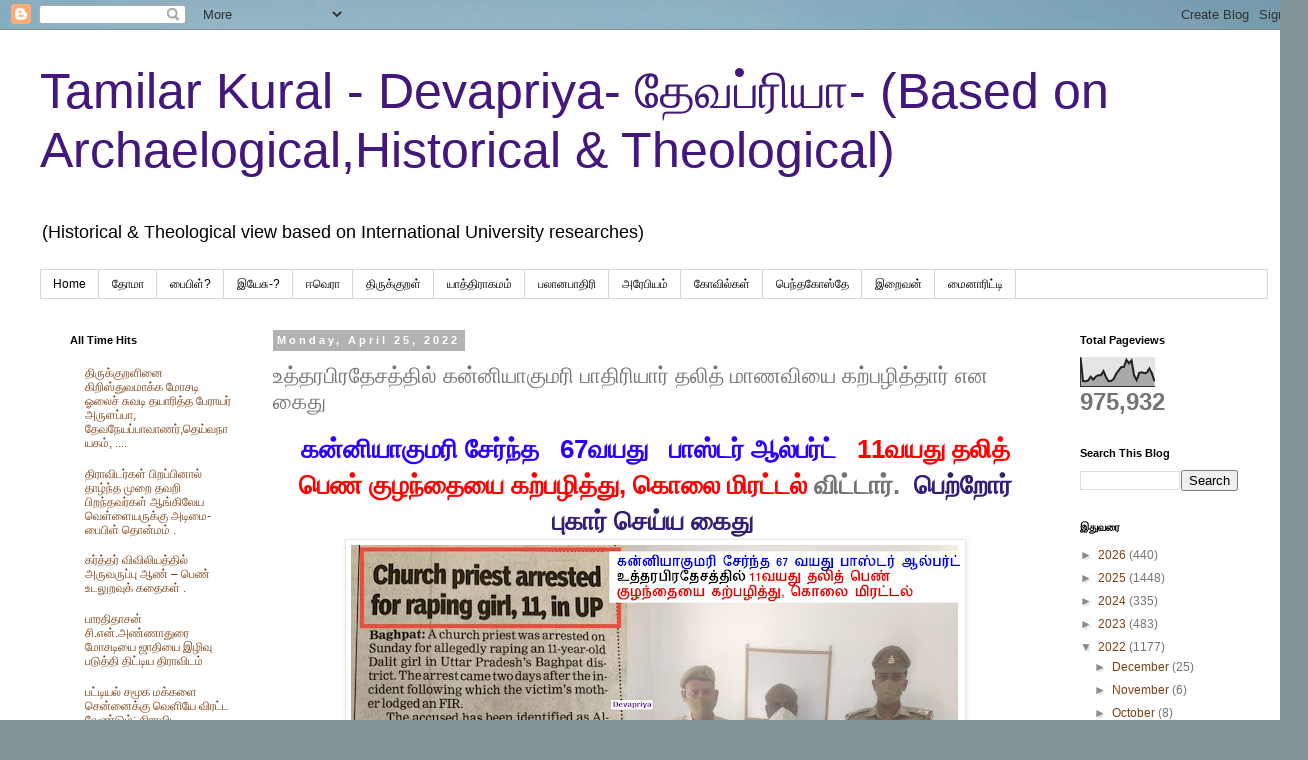

--- FILE ---
content_type: text/html; charset=UTF-8
request_url: https://pagadhu.blogspot.com/2022/04/blog-post_48.html
body_size: 27134
content:
<!DOCTYPE html>
<html class='v2' dir='ltr' lang='en'>
<head>
<link href='https://www.blogger.com/static/v1/widgets/335934321-css_bundle_v2.css' rel='stylesheet' type='text/css'/>
<meta content='width=1100' name='viewport'/>
<meta content='text/html; charset=UTF-8' http-equiv='Content-Type'/>
<meta content='blogger' name='generator'/>
<link href='https://pagadhu.blogspot.com/favicon.ico' rel='icon' type='image/x-icon'/>
<link href='https://pagadhu.blogspot.com/2022/04/blog-post_48.html' rel='canonical'/>
<link rel="alternate" type="application/atom+xml" title="Tamilar Kural - Devapriya- த&#3015;வப&#3021;ர&#3007;ய&#3006;- (Based on Archaelogical,Historical &amp; Theological) - Atom" href="https://pagadhu.blogspot.com/feeds/posts/default" />
<link rel="alternate" type="application/rss+xml" title="Tamilar Kural - Devapriya- த&#3015;வப&#3021;ர&#3007;ய&#3006;- (Based on Archaelogical,Historical &amp; Theological) - RSS" href="https://pagadhu.blogspot.com/feeds/posts/default?alt=rss" />
<link rel="service.post" type="application/atom+xml" title="Tamilar Kural - Devapriya- த&#3015;வப&#3021;ர&#3007;ய&#3006;- (Based on Archaelogical,Historical &amp; Theological) - Atom" href="https://www.blogger.com/feeds/2396281196027567201/posts/default" />

<link rel="alternate" type="application/atom+xml" title="Tamilar Kural - Devapriya- த&#3015;வப&#3021;ர&#3007;ய&#3006;- (Based on Archaelogical,Historical &amp; Theological) - Atom" href="https://pagadhu.blogspot.com/feeds/5708441136509072747/comments/default" />
<!--Can't find substitution for tag [blog.ieCssRetrofitLinks]-->
<link href='https://blogger.googleusercontent.com/img/b/R29vZ2xl/AVvXsEiYXUev4mp_Wq-VopEV9Y6ItPGxNJAUsbtuouEaj8Ek62sDMMVzi9yqEfPM3Hip_QDY85JcYdLx8fpkwxYf_9Ac6r4O3VRduWtba_C_cvRbBUi17ECOfqoPfchU_6ZZWV2JGo0cB5EwZa_Wan2FEKSr14t_TeiPmKwBGfOTh1o131s8qyYCNLykmIX9cQ/w609-h457/272321512_4849101071814739_8978616649417946282_n.jpg' rel='image_src'/>
<meta content='https://pagadhu.blogspot.com/2022/04/blog-post_48.html' property='og:url'/>
<meta content='உத்தரபிரதேசத்தில் கன்னியாகுமரி பாதிரியார் தலித் மாணவியை கற்பழித்தார் என கைது  ' property='og:title'/>
<meta content='கன்னியாகுமரி சேர்ந்த    67வயது    பாஸ்டர்  ஆல்பர்ட்     11வயது தலித் பெண் குழந்தையை கற்பழித்து, கொலை மிரட்டல் விட்டார்.  பெற்றோர் புகார் செய...' property='og:description'/>
<meta content='https://blogger.googleusercontent.com/img/b/R29vZ2xl/AVvXsEiYXUev4mp_Wq-VopEV9Y6ItPGxNJAUsbtuouEaj8Ek62sDMMVzi9yqEfPM3Hip_QDY85JcYdLx8fpkwxYf_9Ac6r4O3VRduWtba_C_cvRbBUi17ECOfqoPfchU_6ZZWV2JGo0cB5EwZa_Wan2FEKSr14t_TeiPmKwBGfOTh1o131s8qyYCNLykmIX9cQ/w1200-h630-p-k-no-nu/272321512_4849101071814739_8978616649417946282_n.jpg' property='og:image'/>
<title>Tamilar Kural - Devapriya- த&#3015;வப&#3021;ர&#3007;ய&#3006;- (Based on Archaelogical,Historical &amp; Theological): உத&#3021;தரப&#3007;ரத&#3015;சத&#3021;த&#3007;ல&#3021; கன&#3021;ன&#3007;ய&#3006;க&#3009;மர&#3007; ப&#3006;த&#3007;ர&#3007;ய&#3006;ர&#3021; தல&#3007;த&#3021; ம&#3006;ணவ&#3007;ய&#3016; கற&#3021;பழ&#3007;த&#3021;த&#3006;ர&#3021; என க&#3016;த&#3009;  </title>
<style id='page-skin-1' type='text/css'><!--
/*
-----------------------------------------------
Blogger Template Style
Name:     Simple
Designer: Blogger
URL:      www.blogger.com
----------------------------------------------- */
/* Content
----------------------------------------------- */
body {
font: normal normal 12px Arial, Tahoma, Helvetica, FreeSans, sans-serif;
color: #747474;
background: #829496 url(https://themes.googleusercontent.com/image?id=1Bav3n6YtTM44sghc36ZG_h891n4UXxrxpWabDp-uMGw_kJilF5jcm0IQtoM2iS9D_Dbm) no-repeat fixed top center /* Credit: piskunov (http://www.istockphoto.com/portfolio/piskunov?platform=blogger) */;
padding: 0 0 0 0;
}
html body .region-inner {
min-width: 0;
max-width: 100%;
width: auto;
}
h2 {
font-size: 22px;
}
a:link {
text-decoration:none;
color: #7d4317;
}
a:visited {
text-decoration:none;
color: #747474;
}
a:hover {
text-decoration:underline;
color: #ff8e15;
}
.body-fauxcolumn-outer .fauxcolumn-inner {
background: transparent none repeat scroll top left;
_background-image: none;
}
.body-fauxcolumn-outer .cap-top {
position: absolute;
z-index: 1;
height: 400px;
width: 100%;
}
.body-fauxcolumn-outer .cap-top .cap-left {
width: 100%;
background: transparent none repeat-x scroll top left;
_background-image: none;
}
.content-outer {
-moz-box-shadow: 0 0 0 rgba(0, 0, 0, .15);
-webkit-box-shadow: 0 0 0 rgba(0, 0, 0, .15);
-goog-ms-box-shadow: 0 0 0 #333333;
box-shadow: 0 0 0 rgba(0, 0, 0, .15);
margin-bottom: 1px;
}
.content-inner {
padding: 10px 40px;
}
.content-inner {
background-color: #ffffff;
}
/* Header
----------------------------------------------- */
.header-outer {
background: rgba(0,0,0,0) none repeat-x scroll 0 -400px;
_background-image: none;
}
.Header h1 {
font: normal normal 50px 'Trebuchet MS',Trebuchet,Verdana,sans-serif;
color: #43177d;
text-shadow: 0 0 0 rgba(0, 0, 0, .2);
}
.Header h1 a {
color: #43177d;
}
.Header .description {
font-size: 18px;
color: #000000;
}
.header-inner .Header .titlewrapper {
padding: 22px 0;
}
.header-inner .Header .descriptionwrapper {
padding: 0 0;
}
/* Tabs
----------------------------------------------- */
.tabs-inner .section:first-child {
border-top: 0 solid #d6d6d6;
}
.tabs-inner .section:first-child ul {
margin-top: -1px;
border-top: 1px solid #d6d6d6;
border-left: 1px solid #d6d6d6;
border-right: 1px solid #d6d6d6;
}
.tabs-inner .widget ul {
background: rgba(0,0,0,0) none repeat-x scroll 0 -800px;
_background-image: none;
border-bottom: 1px solid #d6d6d6;
margin-top: 0;
margin-left: -30px;
margin-right: -30px;
}
.tabs-inner .widget li a {
display: inline-block;
padding: .6em 1em;
font: normal normal 12px 'Trebuchet MS', Trebuchet, Verdana, sans-serif;
color: #000000;
border-left: 1px solid #ffffff;
border-right: 1px solid #d6d6d6;
}
.tabs-inner .widget li:first-child a {
border-left: none;
}
.tabs-inner .widget li.selected a, .tabs-inner .widget li a:hover {
color: #000000;
background-color: #e8e8e8;
text-decoration: none;
}
/* Columns
----------------------------------------------- */
.main-outer {
border-top: 0 solid rgba(0,0,0,0);
}
.fauxcolumn-left-outer .fauxcolumn-inner {
border-right: 1px solid rgba(0,0,0,0);
}
.fauxcolumn-right-outer .fauxcolumn-inner {
border-left: 1px solid rgba(0,0,0,0);
}
/* Headings
----------------------------------------------- */
div.widget > h2,
div.widget h2.title {
margin: 0 0 1em 0;
font: normal bold 11px 'Trebuchet MS',Trebuchet,Verdana,sans-serif;
color: #000000;
}
/* Widgets
----------------------------------------------- */
.widget .zippy {
color: #8a8a8a;
text-shadow: 2px 2px 1px rgba(0, 0, 0, .1);
}
.widget .popular-posts ul {
list-style: none;
}
/* Posts
----------------------------------------------- */
h2.date-header {
font: normal bold 11px Arial, Tahoma, Helvetica, FreeSans, sans-serif;
}
.date-header span {
background-color: #b2b2b2;
color: #ffffff;
padding: 0.4em;
letter-spacing: 3px;
margin: inherit;
}
.main-inner {
padding-top: 35px;
padding-bottom: 65px;
}
.main-inner .column-center-inner {
padding: 0 0;
}
.main-inner .column-center-inner .section {
margin: 0 1em;
}
.post {
margin: 0 0 45px 0;
}
h3.post-title, .comments h4 {
font: normal normal 22px 'Trebuchet MS',Trebuchet,Verdana,sans-serif;
margin: .75em 0 0;
}
.post-body {
font-size: 110%;
line-height: 1.4;
position: relative;
}
.post-body img, .post-body .tr-caption-container, .Profile img, .Image img,
.BlogList .item-thumbnail img {
padding: 2px;
background: #ffffff;
border: 1px solid #e8e8e8;
-moz-box-shadow: 1px 1px 5px rgba(0, 0, 0, .1);
-webkit-box-shadow: 1px 1px 5px rgba(0, 0, 0, .1);
box-shadow: 1px 1px 5px rgba(0, 0, 0, .1);
}
.post-body img, .post-body .tr-caption-container {
padding: 5px;
}
.post-body .tr-caption-container {
color: #747474;
}
.post-body .tr-caption-container img {
padding: 0;
background: transparent;
border: none;
-moz-box-shadow: 0 0 0 rgba(0, 0, 0, .1);
-webkit-box-shadow: 0 0 0 rgba(0, 0, 0, .1);
box-shadow: 0 0 0 rgba(0, 0, 0, .1);
}
.post-header {
margin: 0 0 1.5em;
line-height: 1.6;
font-size: 90%;
}
.post-footer {
margin: 20px -2px 0;
padding: 5px 10px;
color: #313131;
background-color: #e8e8e8;
border-bottom: 1px solid #e8e8e8;
line-height: 1.6;
font-size: 90%;
}
#comments .comment-author {
padding-top: 1.5em;
border-top: 1px solid rgba(0,0,0,0);
background-position: 0 1.5em;
}
#comments .comment-author:first-child {
padding-top: 0;
border-top: none;
}
.avatar-image-container {
margin: .2em 0 0;
}
#comments .avatar-image-container img {
border: 1px solid #e8e8e8;
}
/* Comments
----------------------------------------------- */
.comments .comments-content .icon.blog-author {
background-repeat: no-repeat;
background-image: url([data-uri]);
}
.comments .comments-content .loadmore a {
border-top: 1px solid #8a8a8a;
border-bottom: 1px solid #8a8a8a;
}
.comments .comment-thread.inline-thread {
background-color: #e8e8e8;
}
.comments .continue {
border-top: 2px solid #8a8a8a;
}
/* Accents
---------------------------------------------- */
.section-columns td.columns-cell {
border-left: 1px solid rgba(0,0,0,0);
}
.blog-pager {
background: transparent url(https://resources.blogblog.com/blogblog/data/1kt/simple/paging_dot.png) repeat-x scroll top center;
}
.blog-pager-older-link, .home-link,
.blog-pager-newer-link {
background-color: #ffffff;
padding: 5px;
}
.footer-outer {
border-top: 1px dashed #bbbbbb;
}
/* Mobile
----------------------------------------------- */
body.mobile  {
background-size: auto;
}
.mobile .body-fauxcolumn-outer {
background: transparent none repeat scroll top left;
}
.mobile .body-fauxcolumn-outer .cap-top {
background-size: 100% auto;
}
.mobile .content-outer {
-webkit-box-shadow: 0 0 3px rgba(0, 0, 0, .15);
box-shadow: 0 0 3px rgba(0, 0, 0, .15);
}
.mobile .tabs-inner .widget ul {
margin-left: 0;
margin-right: 0;
}
.mobile .post {
margin: 0;
}
.mobile .main-inner .column-center-inner .section {
margin: 0;
}
.mobile .date-header span {
padding: 0.1em 10px;
margin: 0 -10px;
}
.mobile h3.post-title {
margin: 0;
}
.mobile .blog-pager {
background: transparent none no-repeat scroll top center;
}
.mobile .footer-outer {
border-top: none;
}
.mobile .main-inner, .mobile .footer-inner {
background-color: #ffffff;
}
.mobile-index-contents {
color: #747474;
}
.mobile-link-button {
background-color: #7d4317;
}
.mobile-link-button a:link, .mobile-link-button a:visited {
color: #ffffff;
}
.mobile .tabs-inner .section:first-child {
border-top: none;
}
.mobile .tabs-inner .PageList .widget-content {
background-color: #e8e8e8;
color: #000000;
border-top: 1px solid #d6d6d6;
border-bottom: 1px solid #d6d6d6;
}
.mobile .tabs-inner .PageList .widget-content .pagelist-arrow {
border-left: 1px solid #d6d6d6;
}

--></style>
<style id='template-skin-1' type='text/css'><!--
body {
min-width: 1308px;
}
.content-outer, .content-fauxcolumn-outer, .region-inner {
min-width: 1308px;
max-width: 1308px;
_width: 1308px;
}
.main-inner .columns {
padding-left: 221px;
padding-right: 218px;
}
.main-inner .fauxcolumn-center-outer {
left: 221px;
right: 218px;
/* IE6 does not respect left and right together */
_width: expression(this.parentNode.offsetWidth -
parseInt("221px") -
parseInt("218px") + 'px');
}
.main-inner .fauxcolumn-left-outer {
width: 221px;
}
.main-inner .fauxcolumn-right-outer {
width: 218px;
}
.main-inner .column-left-outer {
width: 221px;
right: 100%;
margin-left: -221px;
}
.main-inner .column-right-outer {
width: 218px;
margin-right: -218px;
}
#layout {
min-width: 0;
}
#layout .content-outer {
min-width: 0;
width: 800px;
}
#layout .region-inner {
min-width: 0;
width: auto;
}
body#layout div.add_widget {
padding: 8px;
}
body#layout div.add_widget a {
margin-left: 32px;
}
--></style>
<style>
    body {background-image:url(https\:\/\/themes.googleusercontent.com\/image?id=1Bav3n6YtTM44sghc36ZG_h891n4UXxrxpWabDp-uMGw_kJilF5jcm0IQtoM2iS9D_Dbm);}
    
@media (max-width: 200px) { body {background-image:url(https\:\/\/themes.googleusercontent.com\/image?id=1Bav3n6YtTM44sghc36ZG_h891n4UXxrxpWabDp-uMGw_kJilF5jcm0IQtoM2iS9D_Dbm&options=w200);}}
@media (max-width: 400px) and (min-width: 201px) { body {background-image:url(https\:\/\/themes.googleusercontent.com\/image?id=1Bav3n6YtTM44sghc36ZG_h891n4UXxrxpWabDp-uMGw_kJilF5jcm0IQtoM2iS9D_Dbm&options=w400);}}
@media (max-width: 800px) and (min-width: 401px) { body {background-image:url(https\:\/\/themes.googleusercontent.com\/image?id=1Bav3n6YtTM44sghc36ZG_h891n4UXxrxpWabDp-uMGw_kJilF5jcm0IQtoM2iS9D_Dbm&options=w800);}}
@media (max-width: 1200px) and (min-width: 801px) { body {background-image:url(https\:\/\/themes.googleusercontent.com\/image?id=1Bav3n6YtTM44sghc36ZG_h891n4UXxrxpWabDp-uMGw_kJilF5jcm0IQtoM2iS9D_Dbm&options=w1200);}}
/* Last tag covers anything over one higher than the previous max-size cap. */
@media (min-width: 1201px) { body {background-image:url(https\:\/\/themes.googleusercontent.com\/image?id=1Bav3n6YtTM44sghc36ZG_h891n4UXxrxpWabDp-uMGw_kJilF5jcm0IQtoM2iS9D_Dbm&options=w1600);}}
  </style>
<link href='https://www.blogger.com/dyn-css/authorization.css?targetBlogID=2396281196027567201&amp;zx=cb57f067-2849-4296-845c-bfb8dfa309e5' media='none' onload='if(media!=&#39;all&#39;)media=&#39;all&#39;' rel='stylesheet'/><noscript><link href='https://www.blogger.com/dyn-css/authorization.css?targetBlogID=2396281196027567201&amp;zx=cb57f067-2849-4296-845c-bfb8dfa309e5' rel='stylesheet'/></noscript>
<meta name='google-adsense-platform-account' content='ca-host-pub-1556223355139109'/>
<meta name='google-adsense-platform-domain' content='blogspot.com'/>

<!-- data-ad-client=ca-pub-2025921853811123 -->

</head>
<body class='loading variant-simplysimple'>
<div class='navbar section' id='navbar' name='Navbar'><div class='widget Navbar' data-version='1' id='Navbar1'><script type="text/javascript">
    function setAttributeOnload(object, attribute, val) {
      if(window.addEventListener) {
        window.addEventListener('load',
          function(){ object[attribute] = val; }, false);
      } else {
        window.attachEvent('onload', function(){ object[attribute] = val; });
      }
    }
  </script>
<div id="navbar-iframe-container"></div>
<script type="text/javascript" src="https://apis.google.com/js/platform.js"></script>
<script type="text/javascript">
      gapi.load("gapi.iframes:gapi.iframes.style.bubble", function() {
        if (gapi.iframes && gapi.iframes.getContext) {
          gapi.iframes.getContext().openChild({
              url: 'https://www.blogger.com/navbar/2396281196027567201?po\x3d5708441136509072747\x26origin\x3dhttps://pagadhu.blogspot.com',
              where: document.getElementById("navbar-iframe-container"),
              id: "navbar-iframe"
          });
        }
      });
    </script><script type="text/javascript">
(function() {
var script = document.createElement('script');
script.type = 'text/javascript';
script.src = '//pagead2.googlesyndication.com/pagead/js/google_top_exp.js';
var head = document.getElementsByTagName('head')[0];
if (head) {
head.appendChild(script);
}})();
</script>
</div></div>
<div class='body-fauxcolumns'>
<div class='fauxcolumn-outer body-fauxcolumn-outer'>
<div class='cap-top'>
<div class='cap-left'></div>
<div class='cap-right'></div>
</div>
<div class='fauxborder-left'>
<div class='fauxborder-right'></div>
<div class='fauxcolumn-inner'>
</div>
</div>
<div class='cap-bottom'>
<div class='cap-left'></div>
<div class='cap-right'></div>
</div>
</div>
</div>
<div class='content'>
<div class='content-fauxcolumns'>
<div class='fauxcolumn-outer content-fauxcolumn-outer'>
<div class='cap-top'>
<div class='cap-left'></div>
<div class='cap-right'></div>
</div>
<div class='fauxborder-left'>
<div class='fauxborder-right'></div>
<div class='fauxcolumn-inner'>
</div>
</div>
<div class='cap-bottom'>
<div class='cap-left'></div>
<div class='cap-right'></div>
</div>
</div>
</div>
<div class='content-outer'>
<div class='content-cap-top cap-top'>
<div class='cap-left'></div>
<div class='cap-right'></div>
</div>
<div class='fauxborder-left content-fauxborder-left'>
<div class='fauxborder-right content-fauxborder-right'></div>
<div class='content-inner'>
<header>
<div class='header-outer'>
<div class='header-cap-top cap-top'>
<div class='cap-left'></div>
<div class='cap-right'></div>
</div>
<div class='fauxborder-left header-fauxborder-left'>
<div class='fauxborder-right header-fauxborder-right'></div>
<div class='region-inner header-inner'>
<div class='header section' id='header' name='Header'><div class='widget Header' data-version='1' id='Header1'>
<div id='header-inner'>
<div class='titlewrapper'>
<h1 class='title'>
<a href='https://pagadhu.blogspot.com/'>
Tamilar Kural - Devapriya- த&#3015;வப&#3021;ர&#3007;ய&#3006;- (Based on Archaelogical,Historical &amp; Theological)
</a>
</h1>
</div>
<div class='descriptionwrapper'>
<p class='description'><span>(Historical &amp; Theological view based on International University researches)</span></p>
</div>
</div>
</div></div>
</div>
</div>
<div class='header-cap-bottom cap-bottom'>
<div class='cap-left'></div>
<div class='cap-right'></div>
</div>
</div>
</header>
<div class='tabs-outer'>
<div class='tabs-cap-top cap-top'>
<div class='cap-left'></div>
<div class='cap-right'></div>
</div>
<div class='fauxborder-left tabs-fauxborder-left'>
<div class='fauxborder-right tabs-fauxborder-right'></div>
<div class='region-inner tabs-inner'>
<div class='tabs section' id='crosscol' name='Cross-Column'><div class='widget PageList' data-version='1' id='PageList1'>
<h2>Pages</h2>
<div class='widget-content'>
<ul>
<li>
<a href='http://pagadhu.blogspot.com/'>Home</a>
</li>
<li>
<a href='http://pagadhu.blogspot.com/p/blog-page_7060.html'>த&#3019;ம&#3006; </a>
</li>
<li>
<a href='http://pagadhu.blogspot.com/p/blog-page_9.html'>ப&#3016;ப&#3007;ள&#3021;?</a>
</li>
<li>
<a href='http://pagadhu.blogspot.com/p/blog-page.html'>இய&#3015;ச&#3009;-?</a>
</li>
<li>
<a href='https://pagadhu.blogspot.com/p/blog-page_30.html'>ஈவ&#3014;ர&#3006;</a>
</li>
<li>
<a href='http://pagadhu.blogspot.com/p/blog-page_21.html'>த&#3007;ர&#3009;க&#3021;க&#3009;றள&#3021;</a>
</li>
<li>
<a href='http://pagadhu.blogspot.com/p/blog-page_5424.html'>ய&#3006;த&#3021;த&#3007;ர&#3006;கமம&#3021;</a>
</li>
<li>
<a href='http://pagadhu.blogspot.com/p/blog-page_5422.html'>பல&#3006;னப&#3006;த&#3007;ர&#3007;</a>
</li>
<li>
<a href='https://pagadhu.blogspot.com/p/blog-page_20.html'>அர&#3015;ப&#3007;ய&#8204;ம&#3021;</a>
</li>
<li>
<a href='https://pagadhu.blogspot.com/p/blog-page_83.html'>க&#3019;வ&#3007;ல&#3021;கள&#3021;</a>
</li>
<li>
<a href='https://pagadhu.blogspot.com/p/blog-page_85.html'>ப&#3014;ந&#3021;தக&#3019;ஸ&#3021;த&#3015;</a>
</li>
<li>
<a href='https://pagadhu.blogspot.com/p/blog-page_13.html'>இற&#3016;வன&#3021;</a>
</li>
<li>
<a href='https://pagadhu.blogspot.com/p/blog-page_72.html'>ம&#3016;ன&#3006;ர&#3007;ட&#3021;ட&#3007;</a>
</li>
</ul>
<div class='clear'></div>
</div>
</div></div>
<div class='tabs no-items section' id='crosscol-overflow' name='Cross-Column 2'></div>
</div>
</div>
<div class='tabs-cap-bottom cap-bottom'>
<div class='cap-left'></div>
<div class='cap-right'></div>
</div>
</div>
<div class='main-outer'>
<div class='main-cap-top cap-top'>
<div class='cap-left'></div>
<div class='cap-right'></div>
</div>
<div class='fauxborder-left main-fauxborder-left'>
<div class='fauxborder-right main-fauxborder-right'></div>
<div class='region-inner main-inner'>
<div class='columns fauxcolumns'>
<div class='fauxcolumn-outer fauxcolumn-center-outer'>
<div class='cap-top'>
<div class='cap-left'></div>
<div class='cap-right'></div>
</div>
<div class='fauxborder-left'>
<div class='fauxborder-right'></div>
<div class='fauxcolumn-inner'>
</div>
</div>
<div class='cap-bottom'>
<div class='cap-left'></div>
<div class='cap-right'></div>
</div>
</div>
<div class='fauxcolumn-outer fauxcolumn-left-outer'>
<div class='cap-top'>
<div class='cap-left'></div>
<div class='cap-right'></div>
</div>
<div class='fauxborder-left'>
<div class='fauxborder-right'></div>
<div class='fauxcolumn-inner'>
</div>
</div>
<div class='cap-bottom'>
<div class='cap-left'></div>
<div class='cap-right'></div>
</div>
</div>
<div class='fauxcolumn-outer fauxcolumn-right-outer'>
<div class='cap-top'>
<div class='cap-left'></div>
<div class='cap-right'></div>
</div>
<div class='fauxborder-left'>
<div class='fauxborder-right'></div>
<div class='fauxcolumn-inner'>
</div>
</div>
<div class='cap-bottom'>
<div class='cap-left'></div>
<div class='cap-right'></div>
</div>
</div>
<!-- corrects IE6 width calculation -->
<div class='columns-inner'>
<div class='column-center-outer'>
<div class='column-center-inner'>
<div class='main section' id='main' name='Main'><div class='widget Blog' data-version='1' id='Blog1'>
<div class='blog-posts hfeed'>

          <div class="date-outer">
        
<h2 class='date-header'><span>Monday, April 25, 2022</span></h2>

          <div class="date-posts">
        
<div class='post-outer'>
<div class='post hentry uncustomized-post-template' itemprop='blogPost' itemscope='itemscope' itemtype='http://schema.org/BlogPosting'>
<meta content='https://blogger.googleusercontent.com/img/b/R29vZ2xl/AVvXsEiYXUev4mp_Wq-VopEV9Y6ItPGxNJAUsbtuouEaj8Ek62sDMMVzi9yqEfPM3Hip_QDY85JcYdLx8fpkwxYf_9Ac6r4O3VRduWtba_C_cvRbBUi17ECOfqoPfchU_6ZZWV2JGo0cB5EwZa_Wan2FEKSr14t_TeiPmKwBGfOTh1o131s8qyYCNLykmIX9cQ/w609-h457/272321512_4849101071814739_8978616649417946282_n.jpg' itemprop='image_url'/>
<meta content='2396281196027567201' itemprop='blogId'/>
<meta content='5708441136509072747' itemprop='postId'/>
<a name='5708441136509072747'></a>
<h3 class='post-title entry-title' itemprop='name'>
உத&#3021;தரப&#3007;ரத&#3015;சத&#3021;த&#3007;ல&#3021; கன&#3021;ன&#3007;ய&#3006;க&#3009;மர&#3007; ப&#3006;த&#3007;ர&#3007;ய&#3006;ர&#3021; தல&#3007;த&#3021; ம&#3006;ணவ&#3007;ய&#3016; கற&#3021;பழ&#3007;த&#3021;த&#3006;ர&#3021; என க&#3016;த&#3009;  
</h3>
<div class='post-header'>
<div class='post-header-line-1'></div>
</div>
<div class='post-body entry-content' id='post-body-5708441136509072747' itemprop='description articleBody'>
<p></p><h1 style="clear: both; text-align: center;"><span style="color: #2b00fe;"><b>கன&#3021;ன&#3007;ய&#3006;க&#3009;மர&#3007; ச&#3015;ர&#3021;ந&#3021;த&nbsp; &nbsp;</b><b>67வயத&#3009;&nbsp; &nbsp;</b><b>ப&#3006;ஸ&#3021;டர&#3021;</b></span><b><span style="color: #2b00fe;">&nbsp;ஆல&#3021;பர&#3021;ட&#3021;</span>&nbsp; &nbsp;<span style="color: red;">11வயத&#3009; தல&#3007;த&#3021; ப&#3014;ண&#3021; க&#3009;ழந&#3021;த&#3016;ய&#3016; கற&#3021;பழ&#3007;த&#3021;த&#3009;, க&#3018;ல&#3016; ம&#3007;ரட&#3021;டல&#3021; </span>வ&#3007;ட&#3021;ட&#3006;ர&#3021;.&nbsp; <span style="color: #351c75;">ப&#3014;ற&#3021;ற&#3019;ர&#3021; ப&#3009;க&#3006;ர&#3021; ச&#3014;ய&#3021;ய க&#3016;த&#3009;&nbsp;</span></b><a href="https://blogger.googleusercontent.com/img/b/R29vZ2xl/AVvXsEiYXUev4mp_Wq-VopEV9Y6ItPGxNJAUsbtuouEaj8Ek62sDMMVzi9yqEfPM3Hip_QDY85JcYdLx8fpkwxYf_9Ac6r4O3VRduWtba_C_cvRbBUi17ECOfqoPfchU_6ZZWV2JGo0cB5EwZa_Wan2FEKSr14t_TeiPmKwBGfOTh1o131s8qyYCNLykmIX9cQ/s1426/272321512_4849101071814739_8978616649417946282_n.jpg" imageanchor="1" style="margin-left: 1em; margin-right: 1em;"><img border="0" data-original-height="1070" data-original-width="1426" height="457" src="https://blogger.googleusercontent.com/img/b/R29vZ2xl/AVvXsEiYXUev4mp_Wq-VopEV9Y6ItPGxNJAUsbtuouEaj8Ek62sDMMVzi9yqEfPM3Hip_QDY85JcYdLx8fpkwxYf_9Ac6r4O3VRduWtba_C_cvRbBUi17ECOfqoPfchU_6ZZWV2JGo0cB5EwZa_Wan2FEKSr14t_TeiPmKwBGfOTh1o131s8qyYCNLykmIX9cQ/w609-h457/272321512_4849101071814739_8978616649417946282_n.jpg" width="609" /></a></h1><h1 style="clear: both; text-align: center;">11 வயத&#3009; தல&#3007;த&#3021; ச&#3007;ற&#3009;ம&#3007;, 67 வயத&#3009; கன&#3021;ன&#3007;ய&#3006;க&#3009;மர&#3007; ப&#3006;த&#3007;ர&#3007;ய&#3006;ர&#3021;... பணம&#3021; க&#3018;ட&#3009;த&#3021;த&#3009; ஆப&#3006;சம&#3006;ன ச&#3014;க&#3021;ஸ&#3021; படங&#3021;கள&#3016;க&#3021; க&#3006;ட&#3021;ட&#3007;,&nbsp; பல&#3006;த&#3021;க&#3006;ரம&#3021; ச&#3014;ய&#3021;த&#3006;ர&#3021;: உ.ப&#3007;., ப&#3019;ல&#3008;ஸ&#3021;&nbsp;</h1><div><div class="separator" style="clear: both; text-align: center;"><a href="https://blogger.googleusercontent.com/img/b/R29vZ2xl/AVvXsEhzFexztOeeyoslBqg3SsSLOdmxCTNbtNx4O-K8NZu_ehNZL4EDLALShxRizGxd0SgIbzwPrEIlVoWc8XExPSY4RmvRN-cecbHbz5uy6g4pfvbZ_InP5UwTOuDdJVLEarF1aR0T8a4mVh7dIT9tvbzh-gp8Z8ijNqZ6xQduilI8RSnjhaZ-Y3jrdvUwIQ/s653/download%20(50).jpg" imageanchor="1" style="font-family: Verdana, BlinkMacSystemFont, -apple-system, &quot;segoe ui&quot;, Roboto, Oxygen, Ubuntu, Cantarell, &quot;open sans&quot;, &quot;helvetica neue&quot;, sans-serif; font-size: 15px; margin-left: 1em; margin-right: 1em;"><img border="0" data-original-height="653" data-original-width="585" height="320" src="https://blogger.googleusercontent.com/img/b/R29vZ2xl/AVvXsEhzFexztOeeyoslBqg3SsSLOdmxCTNbtNx4O-K8NZu_ehNZL4EDLALShxRizGxd0SgIbzwPrEIlVoWc8XExPSY4RmvRN-cecbHbz5uy6g4pfvbZ_InP5UwTOuDdJVLEarF1aR0T8a4mVh7dIT9tvbzh-gp8Z8ijNqZ6xQduilI8RSnjhaZ-Y3jrdvUwIQ/s320/download%20(50).jpg" width="287" /></a><iframe allowfullscreen="allowfullscreen" class="b-hbp-video b-uploaded" frameborder="0" height="266" id="BLOGGER-video-6d9de6356ba78ef9-14537" mozallowfullscreen="mozallowfullscreen" src="https://www.blogger.com/video.g?token=AD6v5dwZgKQzLpTnmH-OPKsZn__jnjWjGmpVMrLXldz5XD1k-p6CKIQKZdItJfsmh3iNbYkTYGN7gVWlv_7AA7Cw-TSA_Dn0M1yF4vJFgyqJlYwpk_JBoH-vRwt0FPbBS9SP3d4yQxwM" webkitallowfullscreen="webkitallowfullscreen" width="320"></iframe></div><div class="separator" style="clear: both; text-align: center;"><u style="color: #0000ee; font-family: Verdana, BlinkMacSystemFont, -apple-system, &quot;segoe ui&quot;, Roboto, Oxygen, Ubuntu, Cantarell, &quot;open sans&quot;, &quot;helvetica neue&quot;, sans-serif; font-size: 15px; text-align: start;">https://twitter.com/baghpatpolice/status/1518160313031753729</u></div><div class="separator" style="clear: both; text-align: center;">ஏப&#3021;ரல&#3021; 25, 2022 ; 11 வயத&#3009; தல&#3007;த&#3021; ச&#3007;ற&#3009;ம&#3007;, 67 வயத&#3009; ப&#3006;த&#3007;ர&#3007;ய&#3006;ர&#3021;... பணம&#3021; க&#3018;ட&#3009;த&#3021;த&#3009; ஆப&#3006;சம&#3006;ன ச&#3014;க&#3021;ஸ&#3021;&nbsp; வ&#3008;ட&#3007;ய&#3019;க&#3021;கள&#3016;க&#3021; க&#3006;ட&#3021;ட&#3007; க&#3006;ட&#3021;ட&#3007;, பல&#3006;த&#3021;க&#3006;ரம&#3021; ச&#3014;ய&#3021;த&#3006;ர&#3021;:&nbsp;</div><div class="separator" style="clear: both; text-align: center;">உத&#3021;தரப&#3007;ரத&#3015;ச ம&#3006;ந&#3007;லம&#3021; ப&#3006;க&#3021;பத&#3021; ம&#3006;வட&#3021;டத&#3021;த&#3007;ல&#3021; ப&#3006;த&#3007;ர&#3007;ய&#3006;ர&#3021; க&#3016;த&#3009; ச&#3014;ய&#3021;யப&#3021;பட&#3021;ட&#3009;ள&#3021;ள&#3006;ர&#3021;. இந&#3021;த ப&#3006;த&#3007;ர&#3007;ய&#3006;ர&#3021; தல&#3007;த&#3021; சம&#3010;கத&#3021;த&#3016;ச&#3021; ச&#3015;ர&#3021;ந&#3021;த 11 வயத&#3009; ம&#3016;னர&#3021; ச&#3007;ற&#3009;ம&#3007;ய&#3016; ப&#3006;ல&#3007;யல&#3021; பல&#3006;த&#3021;க&#3006;ரம&#3021; ச&#3014;ய&#3021;தத&#3006;க க&#3009;ற&#3021;றம&#3021; ச&#3006;ட&#3021;டப&#3021;பட&#3021;ட&#3009;ள&#3021;ள&#3006;ர&#3021;. க&#3009;ற&#3021;றம&#3021; ச&#3006;ட&#3021;டப&#3021;பட&#3021;ட ப&#3019;தகர&#3007;ன&#3021; ப&#3014;யர&#3021; ஃப&#3006;தர&#3021; ஆல&#3021; வ&#3007;ட&#3021;. அதன&#3021; வயத&#3009; ச&#3009;ம&#3006;ர&#3021; 67 ஆண&#3021;ட&#3009;கள&#3021;.</div><div class="separator" style="clear: both; text-align: center;"><a href="https://blogger.googleusercontent.com/img/b/R29vZ2xl/AVvXsEiTFNK1bdGOsTrn8cdf7ZgqqylpvUwUEfCgma7ADHpD4jrhCa4mJHUesjkREgnO8XD0Hph43B0ckFj8IyCrY53aumgF1lR0JuPvwCoRzr481TEjOHvxUJlBba4SwIvLCzvjN1spPtfttdrZ5yh8oOH7UkHKffec3ONxvHk5WZug_4Zc2sFGkJ8QsWq1YA/s1528/FRGWl7BagAAs8_V.jpg" imageanchor="1" style="margin-left: 1em; margin-right: 1em;"><img border="0" data-original-height="1528" data-original-width="1098" height="829" src="https://blogger.googleusercontent.com/img/b/R29vZ2xl/AVvXsEiTFNK1bdGOsTrn8cdf7ZgqqylpvUwUEfCgma7ADHpD4jrhCa4mJHUesjkREgnO8XD0Hph43B0ckFj8IyCrY53aumgF1lR0JuPvwCoRzr481TEjOHvxUJlBba4SwIvLCzvjN1spPtfttdrZ5yh8oOH7UkHKffec3ONxvHk5WZug_4Zc2sFGkJ8QsWq1YA/w596-h829/FRGWl7BagAAs8_V.jpg" width="596" /></a></div><div class="separator" style="clear: both; text-align: center;"><u style="color: #0000ee;">https://pipanews.com/11-year-old-dalit-girl-67-year-old-priest-used-to-show-dirty-films-by-paying-money-then-used-to-rape-up-police-caught-pipa-news/</u></div><div class="separator" style="clear: both; text-align: center;">ப&#3006;த&#3007;க&#3021;கப&#3021;பட&#3021;ட க&#3009;ட&#3009;ம&#3021;பத&#3021;த&#3007;னர&#3021; த&#3015;வ&#3006;லயத&#3021;த&#3007;ற&#3021;க&#3009; அர&#3009;க&#3007;ல&#3021; வச&#3007;த&#3021;த&#3009; வர&#3009;வத&#3006;க ப&#3006;க&#3021;பத&#3021; ப&#3019;ல&#3008;ச&#3006;ர&#3021; த&#3014;ர&#3007;வ&#3007;த&#3021;த&#3009;ள&#3021;ளனர&#3021;. ப&#3006;த&#3007;க&#3021;கப&#3021;பட&#3021;ட ச&#3007;ற&#3009;ம&#3007;க&#3021;க&#3009; ப&#3019;ல&#3008;ச&#3006;ர&#3021; மர&#3009;த&#3021;த&#3009;வ பர&#3007;ச&#3019;தன&#3016; ச&#3014;ய&#3021;த&#3009;ள&#3021;ளனர&#3021;. சம&#3021;பவம&#3021; 23 ஏப&#3021;ரல&#3021; 2022 (சன&#3007;க&#3021;க&#3007;ழம&#3016;).</div><div class="separator" style="clear: both; text-align: center;"><a href="https://blogger.googleusercontent.com/img/b/R29vZ2xl/AVvXsEgrKygu0_VEwuySF7hvXdWdfHROiOI10s_5eSJMqQiFZBxp85JWwBlNq4qvVTSCET9ccZ27JePxgdEswCIfYlxWh436MPPt9znx24i0Orfxc68ki-kzKsO-2Hb4akJAM0MmdVmFFedGc6agMFeWZw-_E3xMnfIEsGBgeB7cD6n4kyHj-7n8Iwv6aRy09g/s360/FRGWl7CaIAYH_Ap.jpg" imageanchor="1" style="margin-left: 1em; margin-right: 1em;"><img border="0" data-original-height="360" data-original-width="270" height="320" src="https://blogger.googleusercontent.com/img/b/R29vZ2xl/AVvXsEgrKygu0_VEwuySF7hvXdWdfHROiOI10s_5eSJMqQiFZBxp85JWwBlNq4qvVTSCET9ccZ27JePxgdEswCIfYlxWh436MPPt9znx24i0Orfxc68ki-kzKsO-2Hb4akJAM0MmdVmFFedGc6agMFeWZw-_E3xMnfIEsGBgeB7cD6n4kyHj-7n8Iwv6aRy09g/s320/FRGWl7CaIAYH_Ap.jpg" width="240" /></a>&nbsp;<a href="https://blogger.googleusercontent.com/img/b/R29vZ2xl/AVvXsEh0AuZ3g0tErVfHb7t4EKVwQV4jnnDHbkdBk7dsNd_o-qQGy1DepPy-EepooY_Zyby4l9LGk763iJpc79ff3xqhb731b7HHjm25JPcMtQU968L6URZVHbvfhMBxfjT9oHOakiL3nEAlQp6RU6deNKsHaVAFeTvF0yE8E7a7G8zAZMiKvIE1kr7KpaZJMw/s855/FRGWl7BagAAs8_V.jpg" imageanchor="1" style="font-family: Verdana, BlinkMacSystemFont, -apple-system, &quot;segoe ui&quot;, Roboto, Oxygen, Ubuntu, Cantarell, &quot;open sans&quot;, &quot;helvetica neue&quot;, sans-serif; font-size: 15px; margin-left: 1em; margin-right: 1em;"><img border="0" data-original-height="855" data-original-width="655" height="320" src="https://blogger.googleusercontent.com/img/b/R29vZ2xl/AVvXsEh0AuZ3g0tErVfHb7t4EKVwQV4jnnDHbkdBk7dsNd_o-qQGy1DepPy-EepooY_Zyby4l9LGk763iJpc79ff3xqhb731b7HHjm25JPcMtQU968L6URZVHbvfhMBxfjT9oHOakiL3nEAlQp6RU6deNKsHaVAFeTvF0yE8E7a7G8zAZMiKvIE1kr7KpaZJMw/s320/FRGWl7BagAAs8_V.jpg" width="245" /></a></div><div class="separator" style="clear: both; text-align: center;">ப&#3006;க&#3021;பத&#3021; க&#3006;வல&#3021;த&#3009;ற&#3016;ய&#3007;ன&#3021; ட&#3007;எஸ&#3021;ப&#3007; க&#3014;ட&#3021;க&#3006; வ&#3007;ஜய&#3021; சவ&#3009;த&#3021;ர&#3007;ய&#3007;ன&#3021; க&#3010;ற&#3021;ற&#3009;ப&#3021;பட&#3007;, &#8220;ஏப&#3021;ரல&#3021; 23 அன&#3021;ற&#3009; ல&#3006;ல&#3007;ய&#3006;ன&#3006; க&#3007;ர&#3006;மத&#3021;த&#3016;ச&#3021; ச&#3015;ர&#3021;ந&#3021;த ஒர&#3009;வர&#3021; ப&#3006;க&#3021;பத&#3021;த&#3007;ல&#3021; உள&#3021;ள ச&#3006;ண&#3021;ட&#3007;நகர&#3021; க&#3006;வல&#3021; ந&#3007;ல&#3016;யத&#3021;த&#3007;ல&#3021; ப&#3009;க&#3006;ர&#3021; அள&#3007;த&#3021;த&#3006;ர&#3021;. அந&#3021;த ப&#3009;க&#3006;ர&#3007;ல&#3021;, தனத&#3009; வ&#3008;ட&#3021;ட&#3007;ன&#3021; பக&#3021;கத&#3021;த&#3009; த&#3015;வ&#3006;லயத&#3021;த&#3007;ன&#3021; ப&#3006;த&#3007;ர&#3007;ய&#3006;ர&#3021; தனத&#3009; மகள&#3007;டம&#3021; தவற&#3009; ச&#3014;ய&#3021;தத&#3006;க க&#3010;றப&#3021;பட&#3021;ட&#3007;ர&#3009;ந&#3021;தத&#3009;. இந&#3021;த வ&#3007;வக&#3006;ரத&#3021;த&#3007;ல&#3021; உடனட&#3007;ய&#3006;க எப&#3021;ஐஆர&#3021; பத&#3007;வ&#3009; ச&#3014;ய&#3021;யப&#3021;பட&#3021;டத&#3009;. ப&#3006;த&#3007;க&#3021;கப&#3021;பட&#3021;ட ப&#3014;ண&#3021;ண&#3009;க&#3021;க&#3009; மர&#3009;த&#3021;த&#3009;வ பர&#3007;ச&#3019;தன&#3016; ச&#3014;ய&#3021;யப&#3021;பட&#3021;ட&#3009;ள&#3021;ளத&#3009;. த&#3015;வ&#3016;ய&#3006;ன சட&#3021;ட நடவட&#3007;க&#3021;க&#3016; எட&#3009;க&#3021;கப&#3021;பட&#3021;ட&#3009; வர&#3009;க&#3007;றத&#3009;&#8221; என&#3021;ற&#3006;ர&#3021;.</div><div class="separator" style="clear: both; text-align: center;"><a href="https://blogger.googleusercontent.com/img/b/R29vZ2xl/AVvXsEgSraPfmnwbKzRsHg4NlIvHX979zFJzTNvyC-QXdbtJEUQ2JXCYMQjieVJ0dmR8nHk_rpXxg7BL3and0BLglFFj6R_-x9oNth5flFkfdeIxcjETXMVXYsVgqbZUjGZ-woBp0DGWJ_P5mL5UgwdKbbuwQxpIdC6KukoP04TBJoB5swV_ubMUaSfdhn8DRw/s1070/img_1_1650884143562.jpg" style="margin-left: 1em; margin-right: 1em;"><img border="0" data-original-height="1070" data-original-width="656" height="320" src="https://blogger.googleusercontent.com/img/b/R29vZ2xl/AVvXsEgSraPfmnwbKzRsHg4NlIvHX979zFJzTNvyC-QXdbtJEUQ2JXCYMQjieVJ0dmR8nHk_rpXxg7BL3and0BLglFFj6R_-x9oNth5flFkfdeIxcjETXMVXYsVgqbZUjGZ-woBp0DGWJ_P5mL5UgwdKbbuwQxpIdC6KukoP04TBJoB5swV_ubMUaSfdhn8DRw/w224-h320/img_1_1650884143562.jpg" width="224" /></a>&nbsp;<a href="https://blogger.googleusercontent.com/img/b/R29vZ2xl/AVvXsEigRO2KBS8O_3g2z6GcYPcdzMHh5R-KS7j9SqlodurubTkss4O7cg8JahTmfC-WhETY0W66YyZEqgi-8WdICl8ZWZ12vUmqiMEUN4eRfTkRrNtuD7_MXzx_NojMCb7yESanrcc7LqqXNL0WEkiVSYhxAF3Rg2_hIydN7ndcED9QyBq58dZiwevi77Q7yA/s1280/FRGWl7CaIAYH_Ap.jpg" imageanchor="1" style="margin-left: 1em; margin-right: 1em;"><img border="0" data-original-height="1280" data-original-width="960" height="320" src="https://blogger.googleusercontent.com/img/b/R29vZ2xl/AVvXsEigRO2KBS8O_3g2z6GcYPcdzMHh5R-KS7j9SqlodurubTkss4O7cg8JahTmfC-WhETY0W66YyZEqgi-8WdICl8ZWZ12vUmqiMEUN4eRfTkRrNtuD7_MXzx_NojMCb7yESanrcc7LqqXNL0WEkiVSYhxAF3Rg2_hIydN7ndcED9QyBq58dZiwevi77Q7yA/s320/FRGWl7CaIAYH_Ap.jpg" width="240" /></a></div><div class="separator" style="clear: both; text-align: center;">ப&#3006;க&#3021;பத&#3021; க&#3006;வல&#3021;த&#3009;ற&#3016;ய&#3007;ன&#3021; க&#3010;ற&#3021;ற&#3009;ப&#3021;பட&#3007;, க&#3009;ற&#3021;றம&#3021; ச&#3006;ட&#3021;டப&#3021;பட&#3021;ட ப&#3006;த&#3007;ர&#3007;ய&#3006;ர&#3021; ஆல&#3021; வ&#3007;ட&#3021;ட&#3007;ன&#3021; தந&#3021;த&#3016;ய&#3007;ன&#3021; ப&#3014;யர&#3021; ச&#3007;ல&#3021;வ&#3006;ய&#3021; க&#3021;ர&#3009;ஷ&#3021;. ப&#3006;த&#3007;க&#3021;கப&#3021;பட&#3021;டவர&#3007;ன&#3021; ச&#3018;ந&#3021;த க&#3007;ர&#3006;மம&#3006;ன லல&#3007;ய&#3006;ன&#3006;வ&#3007;ல&#3021; உள&#3021;ள <b>ச&#3014;ய&#3007;ன&#3021;ட&#3021; ஜ&#3019;சப&#3021; உயர&#3021;ந&#3007;ல&#3016;ப&#3021; பள&#3021;ள&#3007;ய&#3007;ல&#3021; அவர&#3021; தற&#3021;க&#3006;ல&#3007;கம&#3006;க வச&#3007;த&#3021;த&#3009; வர&#3009;க&#3007;ற&#3006;ர&#3021;. இவர&#3021; தம&#3007;ழ&#3021;ந&#3006;ட&#3021;ட&#3007;ன&#3021; கன&#3021;ன&#3007;ய&#3006;க&#3009;மர&#3007; அர&#3009;க&#3015; உள&#3021;ள ஃப&#3010;ட&#3021;ட&#3010;ர&#3021; க&#3007;ர&#3006;மத&#3021;த&#3016;ச&#3021; ச&#3015;ர&#3021;ந&#3021;தவர&#3021;. </b>அவர&#3021; ம&#3008;த&#3009; ப&#3007;ர&#3007;வ&#3009; 376 AB/354 B/506 IPC, 5/6 POCSO சட&#3021;டம&#3021; மற&#3021;ற&#3009;ம&#3021; 3(2)VA SC/ST சட&#3021;டத&#3021;த&#3007;ன&#3021; க&#3008;ழ&#3021; வழக&#3021;க&#3009; பத&#3007;வ&#3009; ச&#3014;ய&#3021;யப&#3021;பட&#3021;ட&#3009;ள&#3021;ளத&#3009;.</div></div><p></p>
<div style='clear: both;'></div>
</div>
<div class='post-footer'>
<div class='post-footer-line post-footer-line-1'>
<span class='post-author vcard'>
</span>
<span class='post-timestamp'>
-
<meta content='https://pagadhu.blogspot.com/2022/04/blog-post_48.html' itemprop='url'/>
<a class='timestamp-link' href='https://pagadhu.blogspot.com/2022/04/blog-post_48.html' rel='bookmark' title='permanent link'><abbr class='published' itemprop='datePublished' title='2022-04-25T04:02:00-07:00'>April 25, 2022</abbr></a>
</span>
<span class='post-comment-link'>
</span>
<span class='post-icons'>
</span>
<div class='post-share-buttons goog-inline-block'>
<a class='goog-inline-block share-button sb-email' href='https://www.blogger.com/share-post.g?blogID=2396281196027567201&postID=5708441136509072747&target=email' target='_blank' title='Email This'><span class='share-button-link-text'>Email This</span></a><a class='goog-inline-block share-button sb-blog' href='https://www.blogger.com/share-post.g?blogID=2396281196027567201&postID=5708441136509072747&target=blog' onclick='window.open(this.href, "_blank", "height=270,width=475"); return false;' target='_blank' title='BlogThis!'><span class='share-button-link-text'>BlogThis!</span></a><a class='goog-inline-block share-button sb-twitter' href='https://www.blogger.com/share-post.g?blogID=2396281196027567201&postID=5708441136509072747&target=twitter' target='_blank' title='Share to X'><span class='share-button-link-text'>Share to X</span></a><a class='goog-inline-block share-button sb-facebook' href='https://www.blogger.com/share-post.g?blogID=2396281196027567201&postID=5708441136509072747&target=facebook' onclick='window.open(this.href, "_blank", "height=430,width=640"); return false;' target='_blank' title='Share to Facebook'><span class='share-button-link-text'>Share to Facebook</span></a><a class='goog-inline-block share-button sb-pinterest' href='https://www.blogger.com/share-post.g?blogID=2396281196027567201&postID=5708441136509072747&target=pinterest' target='_blank' title='Share to Pinterest'><span class='share-button-link-text'>Share to Pinterest</span></a>
</div>
</div>
<div class='post-footer-line post-footer-line-2'>
<span class='post-labels'>
</span>
</div>
<div class='post-footer-line post-footer-line-3'>
<span class='post-location'>
</span>
</div>
</div>
</div>
<div class='comments' id='comments'>
<a name='comments'></a>
<h4>No comments:</h4>
<div id='Blog1_comments-block-wrapper'>
<dl class='avatar-comment-indent' id='comments-block'>
</dl>
</div>
<p class='comment-footer'>
<div class='comment-form'>
<a name='comment-form'></a>
<h4 id='comment-post-message'>Post a Comment</h4>
<p>
</p>
<a href='https://www.blogger.com/comment/frame/2396281196027567201?po=5708441136509072747&hl=en&saa=85391&origin=https://pagadhu.blogspot.com' id='comment-editor-src'></a>
<iframe allowtransparency='true' class='blogger-iframe-colorize blogger-comment-from-post' frameborder='0' height='410px' id='comment-editor' name='comment-editor' src='' width='100%'></iframe>
<script src='https://www.blogger.com/static/v1/jsbin/2830521187-comment_from_post_iframe.js' type='text/javascript'></script>
<script type='text/javascript'>
      BLOG_CMT_createIframe('https://www.blogger.com/rpc_relay.html');
    </script>
</div>
</p>
</div>
</div>
<div class='inline-ad'>
<!--Can't find substitution for tag [adCode]-->
</div>

        </div></div>
      
</div>
<div class='blog-pager' id='blog-pager'>
<span id='blog-pager-newer-link'>
<a class='blog-pager-newer-link' href='https://pagadhu.blogspot.com/2022/04/antiquity-of-word-hindu.html' id='Blog1_blog-pager-newer-link' title='Newer Post'>Newer Post</a>
</span>
<span id='blog-pager-older-link'>
<a class='blog-pager-older-link' href='https://pagadhu.blogspot.com/2022/04/blog-post_25.html' id='Blog1_blog-pager-older-link' title='Older Post'>Older Post</a>
</span>
<a class='home-link' href='https://pagadhu.blogspot.com/'>Home</a>
</div>
<div class='clear'></div>
<div class='post-feeds'>
<div class='feed-links'>
Subscribe to:
<a class='feed-link' href='https://pagadhu.blogspot.com/feeds/5708441136509072747/comments/default' target='_blank' type='application/atom+xml'>Post Comments (Atom)</a>
</div>
</div>
</div><div class='widget FeaturedPost' data-version='1' id='FeaturedPost1'>
<div class='post-summary'>
<h3><a href='https://pagadhu.blogspot.com/2026/01/blog-post_915.html'> ப&#3019;ஜ&#3021;ச&#3006;ல&#3006; சரஸ&#3021;வத&#3007; க&#3019;வ&#3007;ல&#3007;ல&#3021; (ஆக&#3021;க&#3007;ரம&#3007;ப&#3021;ப&#3009; கமல&#3021; ம&#3020;ல&#3006; மச&#3010;த&#3007;)  இந&#3021;த&#3009;க&#3021;கள&#3021;, ம&#3009;ஸ&#3021;ல&#3007;ம&#3021;கள&#3021; ப&#3007;ர&#3006;ர&#3021;த&#3021;தன&#3016; ச&#3014;ய&#3021;ய ச&#3009;ப&#3021;ர&#3008;ம&#3021; க&#3019;ர&#3021;ட&#3021; </a></h3>
<p>
&#160;ப&#3019;ஜ&#3021;ச&#3006;ல&#3006;சரஸ&#3021;வத&#3007; த&#3015;வ&#3007; க&#3019;வ&#3007;ல&#3007;ல&#3021; இந&#3021;த&#3009;க&#3021;கள&#3021;, ( இங&#3021;க&#3015; ஆக&#3021;க&#3007;ரம&#3007;ப&#3021;ப&#3009; கமல&#3021; ம&#3020;ல&#3006; மச&#3010;த&#3007;ய&#3009;ம&#3021; உள&#3021;ளத&#3009;) ம&#3009;ஸ&#3021;ல&#3007;ம&#3021;கள&#3021; ப&#3007;ர&#3006;ர&#3021;த&#3021;தன&#3016; ச&#3014;ய&#3021;ய உச&#3021;ச ந&#3008;த&#3007;மன&#3021;றம&#3021; அன...
</p>
<img class='image' src='https://blogger.googleusercontent.com/img/a/AVvXsEjAEHsqOcVJgCcnHCkTxpA-CmxYioA_2b70ahFsIMVd4NkeF6AKmaig8Z-2aKDZD3GFY45HML2TObfS2KW5KHXNZkcW45E7PYxtzdmSD3qqZh4t7jnToBe4TTJIsKyFDEJJHdqXXfintchf2bGsjf0DBP9QzUH3Zp7VRVHCom4dwJ6Y_M2n7ElE2wrR7YH9'/>
</div>
<style type='text/css'>
    .image {
      width: 100%;
    }
  </style>
<div class='clear'></div>
</div></div>
</div>
</div>
<div class='column-left-outer'>
<div class='column-left-inner'>
<aside>
<div class='sidebar section' id='sidebar-left-1'><div class='widget PopularPosts' data-version='1' id='PopularPosts2'>
<h2>All Time Hits</h2>
<div class='widget-content popular-posts'>
<ul>
<li>
<a href='https://pagadhu.blogspot.com/2014/11/blog-post.html'> த&#3007;ர&#3009;க&#3021;க&#3009;றள&#3007;ன&#3016; க&#3007;ற&#3007;ஸ&#3021;த&#3009;வம&#3006;க&#3021;க ம&#3019;சட&#3007; ஓல&#3016;ச&#3021; ச&#3009;வட&#3007; தய&#3006;ர&#3007;த&#3021;த ப&#3015;ர&#3006;யர&#3021; அர&#3009;ளப&#3021;ப&#3006;, த&#3015;வந&#3015;யப&#3021;ப&#3006;வ&#3006;ணர&#3021;,த&#3014;ய&#3021;வந&#3006;யகம&#3021;,  ....</a>
</li>
<li>
<a href='https://pagadhu.blogspot.com/2012/07/blog-post.html'>த&#3007;ர&#3006;வ&#3007;டர&#3021;கள&#3021; ப&#3007;றப&#3021;ப&#3007;ன&#3006;ல&#3021; த&#3006;ழ&#3021;ந&#3021;த ம&#3009;ற&#3016; தவற&#3007; ப&#3007;றந&#3021;தவர&#3021;கள&#3021; ஆங&#3021;க&#3007;ல&#3015;ய வ&#3014;ள&#3021;ள&#3016;யர&#3009;க&#3021;க&#3009; அட&#3007;ம&#3016;-ப&#3016;ப&#3007;ள&#3021; த&#3018;ன&#3021;மம&#3021; .</a>
</li>
<li>
<a href='https://pagadhu.blogspot.com/2015/02/posted-7-2015-in-uncategorized-0-1-1-2.html'>கர&#3021;த&#3021;தர&#3021; வ&#3007;வ&#3007;ல&#3007;யத&#3021;த&#3007;ல&#3021; அர&#3009;வர&#3009;ப&#3021;ப&#3009; ஆண&#3021; &#8211; ப&#3014;ண&#3021; உடல&#3009;றவ&#3009;க&#3021; கத&#3016;கள&#3021; .</a>
</li>
<li>
<a href='https://pagadhu.blogspot.com/2021/01/blog-post_0.html'>ப&#3006;ரத&#3007;த&#3006;சன&#3021; ச&#3007;.என&#3021;.அண&#3021;ண&#3006;த&#3009;ர&#3016; ம&#3019;சட&#3007;ய&#3016; ஜ&#3006;த&#3007;ய&#3016; இழ&#3007;வ&#3009; பட&#3009;த&#3021;த&#3007; த&#3007;ட&#3021;ட&#3007;ய த&#3007;ர&#3006;வ&#3007;டம&#3021;</a>
</li>
<li>
<a href='https://pagadhu.blogspot.com/2022/03/blog-post_5.html'>பட&#3021;ட&#3007;யல&#3021; சம&#3010;க மக&#3021;கள&#3016; ச&#3014;ன&#3021;ன&#3016;க&#3021;க&#3009; வ&#3014;ள&#3007;ய&#3015; வ&#3007;ரட&#3021;ட வ&#3015;ண&#3021;ட&#3009;ம&#3021;: த&#3007;ர&#3006;வ&#3007;ட இயக&#3021;கத&#3021;த&#3007;ன&#3021; வரல&#3006;ற&#3009;!</a>
</li>
<li>
<a href='https://pagadhu.blogspot.com/2022/03/1950.html'>சபர&#3007;மல&#3016; ஐயப&#3021;பன&#3021; க&#3019;வ&#3007;ல&#3016; 1950ல&#3021; இட&#3007;த&#3021;த&#8204;  ஜ&#3006;ர&#3021;ஜ&#3021; கர&#3007;ம&#3021;பனல&#3021; க&#3009;ட&#3009;ம&#3021;ப உற&#3009;ப&#3021;ப&#3007;னர&#3021;கள&#3021; ஒர&#3009;வர&#3016;ய&#3018;ர&#3009;வர&#3021; ச&#3009;ட&#3021;ட&#3009;க&#3021; க&#3018;ன&#3021;றனர&#3021;</a>
</li>
<li>
<a href='https://pagadhu.blogspot.com/2012/08/blog-post.html'>ய&#3006;த&#3021;த&#3007;ர&#3006;கமம&#3021;- உலக பட&#3016;ப&#3021;ப&#3009;- கர&#3021;த&#3021;தர&#3021; கணக&#3021;க&#3007;ல&#3015; ர&#3018;ம&#3021;ப வ&#3008;க&#3021;க&#3009;</a>
</li>
<li>
<a href='https://pagadhu.blogspot.com/2012/09/blog-post.html'>பண&#3021;ட&#3016;த&#3021; தம&#3007;ழ&#3021;  ந&#3006;ன&#3021;மற&#3016; என&#3021;பத&#3009; வ&#3015;தங&#3021;கள&#3015; -வ&#3014;.க&#3007;ர&#3009;ஷ&#3021;ணம&#3010;ர&#3021;த&#3021;த&#3007;</a>
</li>
<li>
<a href='https://pagadhu.blogspot.com/2014/03/blog-post_9.html'>இய&#3015;ச&#3009; மர&#3007;ய&#3006;த&#3016;க&#3021;க&#3009; தக&#3009;த&#3007;ய&#3006;ன ஒர&#3009; மன&#3007;தர&#3006;கவ&#3015; இல&#3021;ல&#3016;ய&#3015;</a>
</li>
<li>
<a href='https://pagadhu.blogspot.com/2017/05/multi-billion-family-business-cheating.html'> இய&#3015;ச&#3009;வ&#3007;ன&#3021; மரணம&#3021; பல&#3007; அல&#3021;ல, ர&#3019;மன&#3021; மரண தண&#3021;டன&#3016;ய&#3007;ல&#3021; க&#3007;ர&#3007;ம&#3007;னல&#3006;ய&#3021; ச&#3014;த&#3021;த&#3009;ப&#3021; ப&#3019;ன&#3006;ர&#3021;</a>
</li>
</ul>
<div class='clear'></div>
</div>
</div><div class='widget BlogSearch' data-version='1' id='BlogSearch2'>
<h2 class='title'>Search This Blog</h2>
<div class='widget-content'>
<div id='BlogSearch2_form'>
<form action='https://pagadhu.blogspot.com/search' class='gsc-search-box' target='_top'>
<table cellpadding='0' cellspacing='0' class='gsc-search-box'>
<tbody>
<tr>
<td class='gsc-input'>
<input autocomplete='off' class='gsc-input' name='q' size='10' title='search' type='text' value=''/>
</td>
<td class='gsc-search-button'>
<input class='gsc-search-button' title='search' type='submit' value='Search'/>
</td>
</tr>
</tbody>
</table>
</form>
</div>
</div>
<div class='clear'></div>
</div><div class='widget PopularPosts' data-version='1' id='PopularPosts1'>
<h2>Annual Hits</h2>
<div class='widget-content popular-posts'>
<ul>
<li>
<a href='https://pagadhu.blogspot.com/2012/08/blog-post_4.html'>இய&#3015;ச&#3009;- த&#3015;வ க&#3009;ம&#3006;ரன&#3006;?- இல&#3021;ல&#3016;ய&#3015;!</a>
</li>
<li>
<a href='https://pagadhu.blogspot.com/2025/12/dhurandhar.html'>கள&#3021;ள ந&#3019;ட&#3021;ட&#3009; = 'ப&#3018;ர&#3009;ள&#3006;த&#3006;ர ஜ&#3007;ஹ&#3006;த&#3021;'  -த&#3009;ரந&#3021;தர&#3021;' (Dhurandhar) படத&#3021;த&#3007;ல&#3021; ச&#3018;ல&#3021;லப&#3021;பட&#3006;த கத&#3016;</a>
</li>
<li>
<a href='https://pagadhu.blogspot.com/2014/03/blog-post_9.html'>இய&#3015;ச&#3009; மர&#3007;ய&#3006;த&#3016;க&#3021;க&#3009; தக&#3009;த&#3007;ய&#3006;ன ஒர&#3009; மன&#3007;தர&#3006;கவ&#3015; இல&#3021;ல&#3016;ய&#3015;</a>
</li>
<li>
<a href='https://pagadhu.blogspot.com/2021/01/blog-post_0.html'>ப&#3006;ரத&#3007;த&#3006;சன&#3021; ச&#3007;.என&#3021;.அண&#3021;ண&#3006;த&#3009;ர&#3016; ம&#3019;சட&#3007;ய&#3016; ஜ&#3006;த&#3007;ய&#3016; இழ&#3007;வ&#3009; பட&#3009;த&#3021;த&#3007; த&#3007;ட&#3021;ட&#3007;ய த&#3007;ர&#3006;வ&#3007;டம&#3021;</a>
</li>
<li>
<a href='https://pagadhu.blogspot.com/2012/07/blog-post.html'>த&#3007;ர&#3006;வ&#3007;டர&#3021;கள&#3021; ப&#3007;றப&#3021;ப&#3007;ன&#3006;ல&#3021; த&#3006;ழ&#3021;ந&#3021;த ம&#3009;ற&#3016; தவற&#3007; ப&#3007;றந&#3021;தவர&#3021;கள&#3021; ஆங&#3021;க&#3007;ல&#3015;ய வ&#3014;ள&#3021;ள&#3016;யர&#3009;க&#3021;க&#3009; அட&#3007;ம&#3016;-ப&#3016;ப&#3007;ள&#3021; த&#3018;ன&#3021;மம&#3021; .</a>
</li>
<li>
<a href='https://pagadhu.blogspot.com/2012/09/blog-post.html'>பண&#3021;ட&#3016;த&#3021; தம&#3007;ழ&#3021;  ந&#3006;ன&#3021;மற&#3016; என&#3021;பத&#3009; வ&#3015;தங&#3021;கள&#3015; -வ&#3014;.க&#3007;ர&#3009;ஷ&#3021;ணம&#3010;ர&#3021;த&#3021;த&#3007;</a>
</li>
<li>
<a href='https://pagadhu.blogspot.com/2012/08/blog-post_17.html'>ச&#3009;வ&#3007;ச&#3015;ஷங&#3021;கள&#3021; வ&#3014;ற&#3021;ற&#3009; ப&#3018;ய&#3021;கள&#3015;?</a>
</li>
<li>
<a href='https://pagadhu.blogspot.com/2012/08/blog-post.html'>ய&#3006;த&#3021;த&#3007;ர&#3006;கமம&#3021;- உலக பட&#3016;ப&#3021;ப&#3009;- கர&#3021;த&#3021;தர&#3021; கணக&#3021;க&#3007;ல&#3015; ர&#3018;ம&#3021;ப வ&#3008;க&#3021;க&#3009;</a>
</li>
<li>
<a href='https://pagadhu.blogspot.com/2014/11/blog-post.html'> த&#3007;ர&#3009;க&#3021;க&#3009;றள&#3007;ன&#3016; க&#3007;ற&#3007;ஸ&#3021;த&#3009;வம&#3006;க&#3021;க ம&#3019;சட&#3007; ஓல&#3016;ச&#3021; ச&#3009;வட&#3007; தய&#3006;ர&#3007;த&#3021;த ப&#3015;ர&#3006;யர&#3021; அர&#3009;ளப&#3021;ப&#3006;, த&#3015;வந&#3015;யப&#3021;ப&#3006;வ&#3006;ணர&#3021;,த&#3014;ய&#3021;வந&#3006;யகம&#3021;,  ....</a>
</li>
<li>
<a href='https://pagadhu.blogspot.com/2012/07/blog-post_15.html'>கர&#3021;த&#3021;தர&#3021; உளறல&#3021; ஆப&#3007;ரக&#3006;ம&#3021; - ஈச&#3006;க&#3021;க&#3009; கத&#3016;கள&#3021;</a>
</li>
</ul>
<div class='clear'></div>
</div>
</div><div class='widget PopularPosts' data-version='1' id='PopularPosts4'>
<h2>Month Top</h2>
<div class='widget-content popular-posts'>
<ul>
<li>
<a href='https://pagadhu.blogspot.com/2025/12/dhurandhar.html'>கள&#3021;ள ந&#3019;ட&#3021;ட&#3009; = 'ப&#3018;ர&#3009;ள&#3006;த&#3006;ர ஜ&#3007;ஹ&#3006;த&#3021;'  -த&#3009;ரந&#3021;தர&#3021;' (Dhurandhar) படத&#3021;த&#3007;ல&#3021; ச&#3018;ல&#3021;லப&#3021;பட&#3006;த கத&#3016;</a>
</li>
<li>
<a href='https://pagadhu.blogspot.com/2026/01/blog-post_278.html'>ஈழத&#3021;த&#3009; ச&#3007;வ&#3006;னந&#3021;த அட&#3007;கள&#3021; எழ&#3009;த&#3007;ய ந&#3010;ல&#3021; "இந&#3021;த&#3007; எத&#3007;ர&#3021;ப&#3021;ப&#3009; -அன&#3021;ற&#3009;ம&#3021; - இன&#3021;ற&#3009;ம&#3021;" -இலவசம&#3006;க இங&#3021;க&#3015;</a>
</li>
<li>
<a href='https://pagadhu.blogspot.com/2025/12/blog-post_563.html'>இன&#3007;க&#3019; இர&#3009;தயர&#3006;ஜ&#3021; - கத&#3021;த&#3019;ல&#3007;க&#3021;க சர&#3021;ச&#3021; ச&#3018;த&#3021;த&#3016; ம&#3007;கக&#3021; க&#3009;ற&#3016;ந&#3021;த வ&#3007;ல&#3016;ய&#3007;ல&#3021; R.C.ப&#3007;ஷப&#3021;கள&#3021; உதவ&#3007;ய&#3009;டன&#3021; அபகர&#3007;த&#3021;தவர&#3021; - ஹ&#3016;க&#3019;ர&#3021;ட&#3021;</a>
</li>
<li>
<a href='https://pagadhu.blogspot.com/2025/12/whistle-blower.html'>வ&#3006;ர&#3006;க&#3007; - Whistle blower ம&#3008;த&#3006;ன க&#3009;ண&#3021;டர&#3021; சட&#3021;டம&#3021; ரத&#3021;த&#3009;. ப&#3019;ல&#3008;ஸ&#3021; உயர&#3021; அத&#3007;க&#3006;ர&#3007;கள&#3021; ம&#3008;த&#3009; கண&#3021;டனம&#3021;</a>
</li>
<li>
<a href='https://pagadhu.blogspot.com/2025/12/blog-post_348.html'>ப&#3007;ர&#3006;ன&#3021;ச&#3007;ன&#3021; க&#3007;ற&#3007;ஸ&#3021;தவ க&#3006;லன&#3007;த&#3021;த&#3009;வ ஆட&#3021;ச&#3007;ய&#3016; அல&#3021;ஜ&#3008;ர&#3007;ய&#3006; ப&#3009;த&#3007;ய சட&#3021;டத&#3021;த&#3007;ல&#3021;  'மன&#3007;த க&#3009;லத&#3021;த&#3007;ற&#3021;க&#3009; எத&#3007;ர&#3006;ன க&#3009;ற&#3021;றம&#3006;க அற&#3007;வ&#3007;க&#3021;க&#3007;றத&#3009;</a>
</li>
<li>
<a href='https://pagadhu.blogspot.com/2026/01/mla-1000.html'> இன&#3007;க&#3019; இர&#3009;தயர&#3006;ஜ&#3021; த&#3007;ர&#3009;ச&#3021;ச&#3007; க&#3007;ழக&#3021;க&#3009; த&#3007;ம&#3009;க MLA ர&#3006;ஜ&#3007;ன&#3006;ம&#3006; - 1000 க&#3019;ட&#3007; ஆர&#3021;ச&#3007; கத&#3021;த&#3019;ல&#3007;க&#3021;க சர&#3021;ச&#3021; ச&#3018;த&#3021;த&#3009; வ&#3007;ற&#3021;பன&#3016; ஊழல&#3007;ல&#3021; உள&#3021;ளவர&#3021;</a>
</li>
<li>
<a href='https://pagadhu.blogspot.com/2026/01/cpm.html'>க&#3015;ரள&#3006; (ப&#3006;ச&#3008;ச ப&#3016;ப&#3007;ள&#3021; சர&#3021;ச&#3021; அட&#3007;ம&#3016;) CPM & க&#3006;ங&#3021;க&#3007;ரஸ&#3021; கர&#3009;த&#3021;த&#3009; ச&#3009;தந&#3021;த&#3007;ர எத&#3007;ர&#3021;ப&#3021;ப&#3007;ற&#3021;க&#3009; ஆதரவ&#3009;. க&#3007;ற&#3007;ஸ&#3021;த&#3009;வ ஓவ&#3007;யர&#3021; படம&#3021; ந&#3008;க&#3021;கம&#3021;</a>
</li>
<li>
<a href='https://pagadhu.blogspot.com/2025/12/blog-post_297.html'>க&#3015;ரள&#3006;வ&#3007;ல&#3021; க&#3018;ச&#3021;ச&#3007;-ம&#3009;ச&#3007;ற&#3007; (ம&#3019;சட&#3007;) அரங&#3021;க&#3007;ல&#3021; க&#3007;ற&#3007;ஸ&#3021;த&#3009;வர&#3021; ப&#3014;ய&#3007;ன&#3021;ட&#3007;ங&#3021;- ப&#3016;ப&#3007;ள&#3021; கத&#3016; வ&#3007;ர&#3019;தம&#3021;- மதவ&#3014;ற&#3007; த&#3010;ண&#3021;டல&#3021;</a>
</li>
<li>
<a href='https://pagadhu.blogspot.com/2025/12/2026-poll-matrix-india.html'> 2026ல&#3021; ம&#3009;தல&#3021;வர&#3021; ய&#3006;ர&#3021; ? Poll Matrix India கர&#3009;த&#3021;த&#3009; கண&#3007;ப&#3021;ப&#3009;  -த&#3007;ம&#3009;க த&#3019;ல&#3021;வ&#3007;;க&#3010;ட&#3021;டண&#3007; ஆட&#3021;ச&#3007; த&#3006;ன&#3021; </a>
</li>
<li>
<a href='https://pagadhu.blogspot.com/2025/12/did-historical-jesus-really-exist.html'>வரல&#3006;ற&#3021;ற&#3009; ர&#3008;த&#3007;ய&#3006;ன இய&#3015;ச&#3009; உண&#3021;ம&#3016;ய&#3007;ல&#3021; வ&#3006;ழ&#3021;ந&#3021;த&#3006;ர&#3006;? ச&#3009;வ&#3007;ச&#3015;ஷத&#3021; த&#3018;ன&#3021;மக&#3021; கத&#3016;கள&#3007;ன&#3021; ச&#3006;ன&#3021;ற&#3009;கள&#3021; ஏற&#3021;க&#3009;ம&#3021;பட&#3007; இல&#3021;ல&#3016;.</a>
</li>
</ul>
<div class='clear'></div>
</div>
</div><div class='widget BlogList' data-version='1' id='BlogList1'>
<h2 class='title'>My Blog List</h2>
<div class='widget-content'>
<div class='blog-list-container' id='BlogList1_container'>
<ul id='BlogList1_blogs'>
<li style='display: block;'>
<div class='blog-icon'>
</div>
<div class='blog-content'>
<div class='blog-title'>
<a href='http://thamilkalanjiyam.blogspot.com/' target='_blank'>
தம&#3007;ழ&#3021; களஞ&#3021;ச&#3007;யம&#3021;</a>
</div>
<div class='item-content'>
<span class='item-title'>
<a href='http://thamilkalanjiyam.blogspot.com/2026/01/70.html' target='_blank'>
அகந&#3006;ன&#3010;ற&#3009; 70ம&#3021; ப&#3006;டல&#3007;ல&#3021; இர&#3006;மர&#3021; ச&#3015;த&#3009;க&#3021;கர&#3016;ய&#3007;ல&#3021; அரக&#3021;கன&#3021; ர&#3006;வணன&#3016;ப&#3021; பட&#3016; எட&#3009;க&#3021;க&#3009;ம&#3009;ன&#3021; 
நடத&#3021;த&#3007;ய ஆல&#3019;சன&#3016;
</a>
</span>
<div class='item-time'>
1 week ago
</div>
</div>
</div>
<div style='clear: both;'></div>
</li>
<li style='display: block;'>
<div class='blog-icon'>
</div>
<div class='blog-content'>
<div class='blog-title'>
<a href='http://www.debunking-christianity.com/' target='_blank'>
Debunking Christianity</a>
</div>
<div class='item-content'>
<span class='item-title'>
<a href='http://www.debunking-christianity.com/2026/01/honest-sermons-about-gospel-of-mark.html' target='_blank'>
Honest Sermons about the Gospel of Mark: Chapter 14
</a>
</span>
<div class='item-time'>
1 week ago
</div>
</div>
</div>
<div style='clear: both;'></div>
</li>
<li style='display: block;'>
<div class='blog-icon'>
</div>
<div class='blog-content'>
<div class='blog-title'>
<a href='https://jamestabor.com' target='_blank'>
TaborBlog</a>
</div>
<div class='item-content'>
<span class='item-title'>
<a href='https://jamestabor.com/a-historical-behind-the-scenes-look-beyond-silent-night-and-christmas-mythology/' target='_blank'>
A Historical, &#8220;Behind the Scenes&#8221; Look Beyond &#8220;Silent Night&#8221; and Christmas 
Mythology
</a>
</span>
<div class='item-time'>
4 weeks ago
</div>
</div>
</div>
<div style='clear: both;'></div>
</li>
<li style='display: block;'>
<div class='blog-icon'>
</div>
<div class='blog-content'>
<div class='blog-title'>
<a href='https://christianityindia.wordpress.com' target='_blank'>
இந&#3021;த&#3007;ய&#3006;வ&#3007;ல&#3021; க&#3007;ர&#3009;த&#3021;த&#3009;வம&#3021;</a>
</div>
<div class='item-content'>
<span class='item-title'>
<a href='https://christianityindia.wordpress.com/2025/12/19/christian-and-dravidian-ideologies-are-one-and-the-same-as-udhyanidhi-told/' target='_blank'>
க&#3007;ற&#3007;ஸ&#3021;தவ க&#3018;ள&#3021;க&#3016;க&#3021;க&#3009;ம&#3021; த&#3007;ர&#3006;வ&#3007;ட க&#3018;ள&#3021;க&#3016;க&#3021;க&#3009;ம&#3021; வ&#3007;த&#3021;த&#3007;ய&#3006;சம&#3021; க&#3007;ட&#3016;ய&#3006;த&#3009;&#8211; இரண&#3021;ட&#3009;ம&#3021; 
ஒன&#3021;ற&#3015;: உதயந&#3007;த&#3007; ப&#3015;ச&#3021;ச&#3009;!
</a>
</span>
<div class='item-time'>
4 weeks ago
</div>
</div>
</div>
<div style='clear: both;'></div>
</li>
<li style='display: block;'>
<div class='blog-icon'>
</div>
<div class='blog-content'>
<div class='blog-title'>
<a href='https://islamindia.wordpress.com' target='_blank'>
இஸ&#3021;ல&#3006;ம&#3021;-இந&#3021;த&#3007;ய&#3006;</a>
</div>
<div class='item-content'>
<span class='item-title'>
<a href='https://islamindia.wordpress.com/2025/11/28/nia-investigation-of-delhi-bomb-blast-continues-all-doctors-colluded-to-carry-out-jihad-bombing/' target='_blank'>
த&#3007;ல&#3021;ல&#3007; க&#3009;ண&#3021;ட&#3009; வ&#3014;ட&#3007;ப&#3021;ப&#3009;-2025, மர&#3009;த&#3021;த&#3009;வ த&#3008;வ&#3007;ரவ&#3006;தம&#3021;, தற&#3021;க&#3018;ல&#3016; ச&#3007;த&#3021;த&#3006;ந&#3021;தம&#3021;, மன&#3007;த 
உய&#3007;ர&#3021; எட&#3009;க&#3021;க&#3009;ம&#3021; ஜ&#3007;ஹ&#3006;த&#3007;த&#3021;த&#3009;வம&#3021; (6)
</a>
</span>
<div class='item-time'>
1 month ago
</div>
</div>
</div>
<div style='clear: both;'></div>
</li>
<li style='display: block;'>
<div class='blog-icon'>
</div>
<div class='blog-content'>
<div class='blog-title'>
<a href='https://thomasmyth.wordpress.com' target='_blank'>
த&#3006;மஸ&#3021;கட&#3021;ட&#3009;க&#3021;கத&#3016;</a>
</div>
<div class='item-content'>
<span class='item-title'>
<a href='https://thomasmyth.wordpress.com/2025/04/11/commercilization-of-kapaleswarar-temple-festival-to-promote-thomas-myth-indirectly-suppressing-historical-facts-2/' target='_blank'>
மய&#3007;ல&#3016; அற&#3009;பத&#3021;த&#3009; ம&#3010;வர&#3021; வ&#3007;ழ&#3006; வ&#3016;த&#3021;த&#3009;, கப&#3006;ல&#3008;ஸ&#3021;வரர&#3021; க&#3019;வ&#3007;ல&#3021; சர&#3007;த&#3021;த&#3007;ரம&#3021; இரட&#3021;ட&#3007;ப&#3021;ப&#3009; 
ச&#3014;ய&#3021;ய&#3009;ம&#3021; வ&#3015;ல&#3016;! (2)
</a>
</span>
<div class='item-time'>
9 months ago
</div>
</div>
</div>
<div style='clear: both;'></div>
</li>
<li style='display: block;'>
<div class='blog-icon'>
</div>
<div class='blog-content'>
<div class='blog-title'>
<a href='https://devapriyaji.wordpress.com' target='_blank'>
த&#3015;வப&#3021;ர&#3007;ய&#3006;</a>
</div>
<div class='item-content'>
<span class='item-title'>
<a href='https://devapriyaji.wordpress.com/2024/09/17/crypto-christians-grab-sc-reserved-seats-with-hindu-caste-certficates-supreme-courts-helps/' target='_blank'>
Crypto Christians grab SC Reserved seats with Hindu Caste Certficates &#8211; 
Supreme courts helps!
</a>
</span>
<div class='item-time'>
1 year ago
</div>
</div>
</div>
<div style='clear: both;'></div>
</li>
<li style='display: block;'>
<div class='blog-icon'>
</div>
<div class='blog-content'>
<div class='blog-title'>
<a href='https://larryhurtado.wordpress.com' target='_blank'>
Larry Hurtado's Blog</a>
</div>
<div class='item-content'>
<span class='item-title'>
<a href='https://larryhurtado.wordpress.com/2019/11/17/linguistics-and-loanwords-in-the-gospel-of-mark/' target='_blank'>
Linguistics and Loanwords in the Gospel of Mark
</a>
</span>
<div class='item-time'>
6 years ago
</div>
</div>
</div>
<div style='clear: both;'></div>
</li>
<li style='display: block;'>
<div class='blog-icon'>
</div>
<div class='blog-content'>
<div class='blog-title'>
<a href='http://iraiyillaislam.blogspot.com/' target='_blank'>
இற&#3016;ய&#3007;ல&#3021;ல&#3006; இஸ&#3021;ல&#3006;ம&#3021;</a>
</div>
<div class='item-content'>
<span class='item-title'>
<a href='http://iraiyillaislam.blogspot.com/2019/06/blog-post.html' target='_blank'>
க&#3018;ழ&#3009;த&#3021;த வ&#3014;ற&#3007;ந&#3006;ய&#3021;கள&#3021;
</a>
</span>
<div class='item-time'>
6 years ago
</div>
</div>
</div>
<div style='clear: both;'></div>
</li>
<li style='display: block;'>
<div class='blog-icon'>
</div>
<div class='blog-content'>
<div class='blog-title'>
<a href='https://tamilsamayam.wordpress.com' target='_blank'>
தம&#3007;ழர&#3021; சமயம&#3021;</a>
</div>
<div class='item-content'>
<span class='item-title'>
<a href='https://tamilsamayam.wordpress.com/2018/09/23/%e0%ae%87%e0%ae%af%e0%af%87%e0%ae%9a%e0%af%81-%e0%ae%af%e0%ae%be%e0%ae%b0%e0%af%8d-%e0%ae%95%e0%ae%bf%e0%ae%b1%e0%ae%bf%e0%ae%b8%e0%af%8d%e0%ae%a4%e0%af%81%e0%ae%af%e0%ae%be%e0%ae%b0%e0%af%8d-01/' target='_blank'>
இய&#3015;ச&#3009; ய&#3006;ர&#3021;? க&#3007;ற&#3007;ஸ&#3021;த&#3009;ய&#3006;ர&#3021;? 01 ந&#3009;ழ&#3016;வ&#3006;ய&#3007;ல&#3021;
</a>
</span>
<div class='item-time'>
7 years ago
</div>
</div>
</div>
<div style='clear: both;'></div>
</li>
<li style='display: block;'>
<div class='blog-icon'>
</div>
<div class='blog-content'>
<div class='blog-title'>
<a href='http://dwindlinginunbelief.blogspot.com/' target='_blank'>
Dwindling In Unbelief</a>
</div>
<div class='item-content'>
<span class='item-title'>
<a href='http://dwindlinginunbelief.blogspot.com/2017/07/the-bibles-guide-to-health-care.html' target='_blank'>
The Bible's Guide to Health Care
</a>
</span>
<div class='item-time'>
8 years ago
</div>
</div>
</div>
<div style='clear: both;'></div>
</li>
<li style='display: block;'>
<div class='blog-icon'>
</div>
<div class='blog-content'>
<div class='blog-title'>
<a href='http://malaikakitham.blogspot.com/' target='_blank'>
மழ&#3016;க&#3021;க&#3006;க&#3007;தம&#3021;</a>
</div>
<div class='item-content'>
<span class='item-title'>
<a href='http://malaikakitham.blogspot.com/2016/06/blog-post.html' target='_blank'>
&#8216;ஃப&#3006;ம&#3007;ல&#3007; ப&#3021;ள&#3006;ன&#3007;ங&#3021;&#8217; ய&#3009;கம&#3021;!
</a>
</span>
<div class='item-time'>
9 years ago
</div>
</div>
</div>
<div style='clear: both;'></div>
</li>
<li style='display: block;'>
<div class='blog-icon'>
</div>
<div class='blog-content'>
<div class='blog-title'>
<a href='https://indianschristians.wordpress.com' target='_blank'>
க&#3007;ற&#3007;ஸ&#3021;தவம&#3021; பல&#3006;னத&#3009;</a>
</div>
<div class='item-content'>
<span class='item-title'>
<a href='https://indianschristians.wordpress.com/2015/10/17/%e0%ae%b2%e0%ae%be%e0%ae%9f%e0%af%8d%e0%ae%9c%e0%ae%bf%e0%ae%b2%e0%af%8d-%e0%ae%aa%e0%af%86%e0%ae%a3%e0%af%8d%e0%ae%95%e0%ae%b3%e0%af%81%e0%ae%9f%e0%ae%a9%e0%af%8d-%e0%ae%89%e0%ae%b2%e0%af%8d%e0%ae%b2/' target='_blank'>
ல&#3006;ட&#3021;ஜ&#3007;ல&#3021; ப&#3014;ண&#3021;கள&#3009;டன&#3021; உல&#3021;ல&#3006;சம&#3006;க இர&#3009;ந&#3021;த க&#3007;ர&#3009;ஸ&#3021;த&#3009;வ ப&#3019;தகர&#3021; ச&#3014;ல&#3007;ன&#3021; ஜ&#3014;பச&#3009;வ&#3008;ஸ&#3021; 
ஆர&#3019;ன&#3021; க&#3016;த&#3009;! பரபரப&#3021;ப&#3009; வ&#3008;ட&#3007;ய&#3019;!
</a>
</span>
<div class='item-time'>
10 years ago
</div>
</div>
</div>
<div style='clear: both;'></div>
</li>
<li style='display: block;'>
<div class='blog-icon'>
</div>
<div class='blog-content'>
<div class='blog-title'>
<a href='https://saintthomasfables.wordpress.com' target='_blank'>
த&#3019;ம&#3019; வழ&#3007;</a>
</div>
<div class='item-content'>
<span class='item-title'>
<a href='https://saintthomasfables.wordpress.com/2015/10/16/%e0%ae%ae%e0%ae%95%e0%ae%a9%e0%af%88-%e0%ae%9a%e0%ae%b0%e0%af%8d%e0%ae%9a%e0%af%8d-%e0%ae%89%e0%ae%b3%e0%af%8d%e0%ae%b3%e0%af%87-%e0%ae%85%e0%ae%9f%e0%ae%bf%e0%ae%a4%e0%af%8d%e0%ae%a4%e0%af%81/' target='_blank'>
ந&#3007;ய&#3010;ய&#3006;ர&#3021;க&#3021; சர&#3021;ச&#3021; உள&#3021;ள&#3015; மகன&#3016; அட&#3007;த&#3021;த&#3009;க&#3021; க&#3018;ன&#3021;ற ப&#3014;ற&#3021;ற&#3019;ர&#3021; ப&#3006;ஸ&#3021;டர&#3021;கள&#3021; க&#3016;த&#3009;
</a>
</span>
<div class='item-time'>
10 years ago
</div>
</div>
</div>
<div style='clear: both;'></div>
</li>
<li style='display: block;'>
<div class='blog-icon'>
</div>
<div class='blog-content'>
<div class='blog-title'>
<a href='http://aatralarasau.blogspot.com/' target='_blank'>
சமரசம&#3021;  உல&#3006;வ&#3009;ம&#3021; இடம&#3015;!!!!</a>
</div>
<div class='item-content'>
<span class='item-title'>
<a href='http://aatralarasau.blogspot.com/2014/04/blog-post_29.html' target='_blank'>
பங&#3021;க&#3009; சந&#3021;த&#3016;+ ச&#3019;த&#3007;டம&#3021;= ஒர&#3009; ஏம&#3006;ற&#3021;ற&#3009; வ&#3015;ல&#3016;!!!
</a>
</span>
<div class='item-time'>
11 years ago
</div>
</div>
</div>
<div style='clear: both;'></div>
</li>
<li style='display: block;'>
<div class='blog-icon'>
</div>
<div class='blog-content'>
<div class='blog-title'>
<a href='https://vridar.wordpress.com' target='_blank'>
Vridar</a>
</div>
<div class='item-content'>
<span class='item-title'>
<a href='https://vridar.wordpress.com/2013/07/02/vridar-has-moved/' target='_blank'>
Vridar has moved
</a>
</span>
<div class='item-time'>
12 years ago
</div>
</div>
</div>
<div style='clear: both;'></div>
</li>
<li style='display: block;'>
<div class='blog-icon'>
</div>
<div class='blog-content'>
<div class='blog-title'>
<a href='http://www.varalaatrupudhayal.com/feeds/posts/default' target='_blank'>
வரல&#3006;ற&#3021;ற&#3009;ப&#3021; ப&#3009;த&#3016;யல&#3021;</a>
</div>
<div class='item-content'>
<span class='item-title'>
<!--Can't find substitution for tag [item.itemTitle]-->
</span>
<div class='item-time'>
<!--Can't find substitution for tag [item.timePeriodSinceLastUpdate]-->
</div>
</div>
</div>
<div style='clear: both;'></div>
</li>
</ul>
<div class='clear'></div>
</div>
</div>
</div></div>
</aside>
</div>
</div>
<div class='column-right-outer'>
<div class='column-right-inner'>
<aside>
<div class='sidebar section' id='sidebar-right-1'><div class='widget Stats' data-version='1' id='Stats1'>
<h2>Total Pageviews</h2>
<div class='widget-content'>
<div id='Stats1_content' style='display: none;'>
<script src='https://www.gstatic.com/charts/loader.js' type='text/javascript'></script>
<span id='Stats1_sparklinespan' style='display:inline-block; width:75px; height:30px'></span>
<span class='counter-wrapper text-counter-wrapper' id='Stats1_totalCount'>
</span>
<div class='clear'></div>
</div>
</div>
</div><div class='widget BlogSearch' data-version='1' id='BlogSearch1'>
<h2 class='title'>Search This Blog</h2>
<div class='widget-content'>
<div id='BlogSearch1_form'>
<form action='https://pagadhu.blogspot.com/search' class='gsc-search-box' target='_top'>
<table cellpadding='0' cellspacing='0' class='gsc-search-box'>
<tbody>
<tr>
<td class='gsc-input'>
<input autocomplete='off' class='gsc-input' name='q' size='10' title='search' type='text' value=''/>
</td>
<td class='gsc-search-button'>
<input class='gsc-search-button' title='search' type='submit' value='Search'/>
</td>
</tr>
</tbody>
</table>
</form>
</div>
</div>
<div class='clear'></div>
</div><div class='widget BlogArchive' data-version='1' id='BlogArchive1'>
<h2>இத&#3009;வர&#3016;</h2>
<div class='widget-content'>
<div id='ArchiveList'>
<div id='BlogArchive1_ArchiveList'>
<ul class='hierarchy'>
<li class='archivedate collapsed'>
<a class='toggle' href='javascript:void(0)'>
<span class='zippy'>

        &#9658;&#160;
      
</span>
</a>
<a class='post-count-link' href='https://pagadhu.blogspot.com/2026/'>
2026
</a>
<span class='post-count' dir='ltr'>(440)</span>
<ul class='hierarchy'>
<li class='archivedate collapsed'>
<a class='toggle' href='javascript:void(0)'>
<span class='zippy'>

        &#9658;&#160;
      
</span>
</a>
<a class='post-count-link' href='https://pagadhu.blogspot.com/2026/01/'>
January
</a>
<span class='post-count' dir='ltr'>(440)</span>
</li>
</ul>
</li>
</ul>
<ul class='hierarchy'>
<li class='archivedate collapsed'>
<a class='toggle' href='javascript:void(0)'>
<span class='zippy'>

        &#9658;&#160;
      
</span>
</a>
<a class='post-count-link' href='https://pagadhu.blogspot.com/2025/'>
2025
</a>
<span class='post-count' dir='ltr'>(1448)</span>
<ul class='hierarchy'>
<li class='archivedate collapsed'>
<a class='toggle' href='javascript:void(0)'>
<span class='zippy'>

        &#9658;&#160;
      
</span>
</a>
<a class='post-count-link' href='https://pagadhu.blogspot.com/2025/12/'>
December
</a>
<span class='post-count' dir='ltr'>(627)</span>
</li>
</ul>
<ul class='hierarchy'>
<li class='archivedate collapsed'>
<a class='toggle' href='javascript:void(0)'>
<span class='zippy'>

        &#9658;&#160;
      
</span>
</a>
<a class='post-count-link' href='https://pagadhu.blogspot.com/2025/11/'>
November
</a>
<span class='post-count' dir='ltr'>(320)</span>
</li>
</ul>
<ul class='hierarchy'>
<li class='archivedate collapsed'>
<a class='toggle' href='javascript:void(0)'>
<span class='zippy'>

        &#9658;&#160;
      
</span>
</a>
<a class='post-count-link' href='https://pagadhu.blogspot.com/2025/10/'>
October
</a>
<span class='post-count' dir='ltr'>(277)</span>
</li>
</ul>
<ul class='hierarchy'>
<li class='archivedate collapsed'>
<a class='toggle' href='javascript:void(0)'>
<span class='zippy'>

        &#9658;&#160;
      
</span>
</a>
<a class='post-count-link' href='https://pagadhu.blogspot.com/2025/09/'>
September
</a>
<span class='post-count' dir='ltr'>(198)</span>
</li>
</ul>
<ul class='hierarchy'>
<li class='archivedate collapsed'>
<a class='toggle' href='javascript:void(0)'>
<span class='zippy'>

        &#9658;&#160;
      
</span>
</a>
<a class='post-count-link' href='https://pagadhu.blogspot.com/2025/08/'>
August
</a>
<span class='post-count' dir='ltr'>(1)</span>
</li>
</ul>
<ul class='hierarchy'>
<li class='archivedate collapsed'>
<a class='toggle' href='javascript:void(0)'>
<span class='zippy'>

        &#9658;&#160;
      
</span>
</a>
<a class='post-count-link' href='https://pagadhu.blogspot.com/2025/07/'>
July
</a>
<span class='post-count' dir='ltr'>(8)</span>
</li>
</ul>
<ul class='hierarchy'>
<li class='archivedate collapsed'>
<a class='toggle' href='javascript:void(0)'>
<span class='zippy'>

        &#9658;&#160;
      
</span>
</a>
<a class='post-count-link' href='https://pagadhu.blogspot.com/2025/06/'>
June
</a>
<span class='post-count' dir='ltr'>(3)</span>
</li>
</ul>
<ul class='hierarchy'>
<li class='archivedate collapsed'>
<a class='toggle' href='javascript:void(0)'>
<span class='zippy'>

        &#9658;&#160;
      
</span>
</a>
<a class='post-count-link' href='https://pagadhu.blogspot.com/2025/03/'>
March
</a>
<span class='post-count' dir='ltr'>(4)</span>
</li>
</ul>
<ul class='hierarchy'>
<li class='archivedate collapsed'>
<a class='toggle' href='javascript:void(0)'>
<span class='zippy'>

        &#9658;&#160;
      
</span>
</a>
<a class='post-count-link' href='https://pagadhu.blogspot.com/2025/02/'>
February
</a>
<span class='post-count' dir='ltr'>(6)</span>
</li>
</ul>
<ul class='hierarchy'>
<li class='archivedate collapsed'>
<a class='toggle' href='javascript:void(0)'>
<span class='zippy'>

        &#9658;&#160;
      
</span>
</a>
<a class='post-count-link' href='https://pagadhu.blogspot.com/2025/01/'>
January
</a>
<span class='post-count' dir='ltr'>(4)</span>
</li>
</ul>
</li>
</ul>
<ul class='hierarchy'>
<li class='archivedate collapsed'>
<a class='toggle' href='javascript:void(0)'>
<span class='zippy'>

        &#9658;&#160;
      
</span>
</a>
<a class='post-count-link' href='https://pagadhu.blogspot.com/2024/'>
2024
</a>
<span class='post-count' dir='ltr'>(335)</span>
<ul class='hierarchy'>
<li class='archivedate collapsed'>
<a class='toggle' href='javascript:void(0)'>
<span class='zippy'>

        &#9658;&#160;
      
</span>
</a>
<a class='post-count-link' href='https://pagadhu.blogspot.com/2024/12/'>
December
</a>
<span class='post-count' dir='ltr'>(13)</span>
</li>
</ul>
<ul class='hierarchy'>
<li class='archivedate collapsed'>
<a class='toggle' href='javascript:void(0)'>
<span class='zippy'>

        &#9658;&#160;
      
</span>
</a>
<a class='post-count-link' href='https://pagadhu.blogspot.com/2024/11/'>
November
</a>
<span class='post-count' dir='ltr'>(18)</span>
</li>
</ul>
<ul class='hierarchy'>
<li class='archivedate collapsed'>
<a class='toggle' href='javascript:void(0)'>
<span class='zippy'>

        &#9658;&#160;
      
</span>
</a>
<a class='post-count-link' href='https://pagadhu.blogspot.com/2024/10/'>
October
</a>
<span class='post-count' dir='ltr'>(134)</span>
</li>
</ul>
<ul class='hierarchy'>
<li class='archivedate collapsed'>
<a class='toggle' href='javascript:void(0)'>
<span class='zippy'>

        &#9658;&#160;
      
</span>
</a>
<a class='post-count-link' href='https://pagadhu.blogspot.com/2024/09/'>
September
</a>
<span class='post-count' dir='ltr'>(103)</span>
</li>
</ul>
<ul class='hierarchy'>
<li class='archivedate collapsed'>
<a class='toggle' href='javascript:void(0)'>
<span class='zippy'>

        &#9658;&#160;
      
</span>
</a>
<a class='post-count-link' href='https://pagadhu.blogspot.com/2024/08/'>
August
</a>
<span class='post-count' dir='ltr'>(37)</span>
</li>
</ul>
<ul class='hierarchy'>
<li class='archivedate collapsed'>
<a class='toggle' href='javascript:void(0)'>
<span class='zippy'>

        &#9658;&#160;
      
</span>
</a>
<a class='post-count-link' href='https://pagadhu.blogspot.com/2024/07/'>
July
</a>
<span class='post-count' dir='ltr'>(2)</span>
</li>
</ul>
<ul class='hierarchy'>
<li class='archivedate collapsed'>
<a class='toggle' href='javascript:void(0)'>
<span class='zippy'>

        &#9658;&#160;
      
</span>
</a>
<a class='post-count-link' href='https://pagadhu.blogspot.com/2024/06/'>
June
</a>
<span class='post-count' dir='ltr'>(6)</span>
</li>
</ul>
<ul class='hierarchy'>
<li class='archivedate collapsed'>
<a class='toggle' href='javascript:void(0)'>
<span class='zippy'>

        &#9658;&#160;
      
</span>
</a>
<a class='post-count-link' href='https://pagadhu.blogspot.com/2024/05/'>
May
</a>
<span class='post-count' dir='ltr'>(9)</span>
</li>
</ul>
<ul class='hierarchy'>
<li class='archivedate collapsed'>
<a class='toggle' href='javascript:void(0)'>
<span class='zippy'>

        &#9658;&#160;
      
</span>
</a>
<a class='post-count-link' href='https://pagadhu.blogspot.com/2024/03/'>
March
</a>
<span class='post-count' dir='ltr'>(7)</span>
</li>
</ul>
<ul class='hierarchy'>
<li class='archivedate collapsed'>
<a class='toggle' href='javascript:void(0)'>
<span class='zippy'>

        &#9658;&#160;
      
</span>
</a>
<a class='post-count-link' href='https://pagadhu.blogspot.com/2024/02/'>
February
</a>
<span class='post-count' dir='ltr'>(1)</span>
</li>
</ul>
<ul class='hierarchy'>
<li class='archivedate collapsed'>
<a class='toggle' href='javascript:void(0)'>
<span class='zippy'>

        &#9658;&#160;
      
</span>
</a>
<a class='post-count-link' href='https://pagadhu.blogspot.com/2024/01/'>
January
</a>
<span class='post-count' dir='ltr'>(5)</span>
</li>
</ul>
</li>
</ul>
<ul class='hierarchy'>
<li class='archivedate collapsed'>
<a class='toggle' href='javascript:void(0)'>
<span class='zippy'>

        &#9658;&#160;
      
</span>
</a>
<a class='post-count-link' href='https://pagadhu.blogspot.com/2023/'>
2023
</a>
<span class='post-count' dir='ltr'>(483)</span>
<ul class='hierarchy'>
<li class='archivedate collapsed'>
<a class='toggle' href='javascript:void(0)'>
<span class='zippy'>

        &#9658;&#160;
      
</span>
</a>
<a class='post-count-link' href='https://pagadhu.blogspot.com/2023/12/'>
December
</a>
<span class='post-count' dir='ltr'>(1)</span>
</li>
</ul>
<ul class='hierarchy'>
<li class='archivedate collapsed'>
<a class='toggle' href='javascript:void(0)'>
<span class='zippy'>

        &#9658;&#160;
      
</span>
</a>
<a class='post-count-link' href='https://pagadhu.blogspot.com/2023/11/'>
November
</a>
<span class='post-count' dir='ltr'>(1)</span>
</li>
</ul>
<ul class='hierarchy'>
<li class='archivedate collapsed'>
<a class='toggle' href='javascript:void(0)'>
<span class='zippy'>

        &#9658;&#160;
      
</span>
</a>
<a class='post-count-link' href='https://pagadhu.blogspot.com/2023/10/'>
October
</a>
<span class='post-count' dir='ltr'>(5)</span>
</li>
</ul>
<ul class='hierarchy'>
<li class='archivedate collapsed'>
<a class='toggle' href='javascript:void(0)'>
<span class='zippy'>

        &#9658;&#160;
      
</span>
</a>
<a class='post-count-link' href='https://pagadhu.blogspot.com/2023/09/'>
September
</a>
<span class='post-count' dir='ltr'>(12)</span>
</li>
</ul>
<ul class='hierarchy'>
<li class='archivedate collapsed'>
<a class='toggle' href='javascript:void(0)'>
<span class='zippy'>

        &#9658;&#160;
      
</span>
</a>
<a class='post-count-link' href='https://pagadhu.blogspot.com/2023/08/'>
August
</a>
<span class='post-count' dir='ltr'>(18)</span>
</li>
</ul>
<ul class='hierarchy'>
<li class='archivedate collapsed'>
<a class='toggle' href='javascript:void(0)'>
<span class='zippy'>

        &#9658;&#160;
      
</span>
</a>
<a class='post-count-link' href='https://pagadhu.blogspot.com/2023/07/'>
July
</a>
<span class='post-count' dir='ltr'>(22)</span>
</li>
</ul>
<ul class='hierarchy'>
<li class='archivedate collapsed'>
<a class='toggle' href='javascript:void(0)'>
<span class='zippy'>

        &#9658;&#160;
      
</span>
</a>
<a class='post-count-link' href='https://pagadhu.blogspot.com/2023/06/'>
June
</a>
<span class='post-count' dir='ltr'>(20)</span>
</li>
</ul>
<ul class='hierarchy'>
<li class='archivedate collapsed'>
<a class='toggle' href='javascript:void(0)'>
<span class='zippy'>

        &#9658;&#160;
      
</span>
</a>
<a class='post-count-link' href='https://pagadhu.blogspot.com/2023/05/'>
May
</a>
<span class='post-count' dir='ltr'>(104)</span>
</li>
</ul>
<ul class='hierarchy'>
<li class='archivedate collapsed'>
<a class='toggle' href='javascript:void(0)'>
<span class='zippy'>

        &#9658;&#160;
      
</span>
</a>
<a class='post-count-link' href='https://pagadhu.blogspot.com/2023/04/'>
April
</a>
<span class='post-count' dir='ltr'>(111)</span>
</li>
</ul>
<ul class='hierarchy'>
<li class='archivedate collapsed'>
<a class='toggle' href='javascript:void(0)'>
<span class='zippy'>

        &#9658;&#160;
      
</span>
</a>
<a class='post-count-link' href='https://pagadhu.blogspot.com/2023/03/'>
March
</a>
<span class='post-count' dir='ltr'>(129)</span>
</li>
</ul>
<ul class='hierarchy'>
<li class='archivedate collapsed'>
<a class='toggle' href='javascript:void(0)'>
<span class='zippy'>

        &#9658;&#160;
      
</span>
</a>
<a class='post-count-link' href='https://pagadhu.blogspot.com/2023/02/'>
February
</a>
<span class='post-count' dir='ltr'>(30)</span>
</li>
</ul>
<ul class='hierarchy'>
<li class='archivedate collapsed'>
<a class='toggle' href='javascript:void(0)'>
<span class='zippy'>

        &#9658;&#160;
      
</span>
</a>
<a class='post-count-link' href='https://pagadhu.blogspot.com/2023/01/'>
January
</a>
<span class='post-count' dir='ltr'>(30)</span>
</li>
</ul>
</li>
</ul>
<ul class='hierarchy'>
<li class='archivedate expanded'>
<a class='toggle' href='javascript:void(0)'>
<span class='zippy toggle-open'>

        &#9660;&#160;
      
</span>
</a>
<a class='post-count-link' href='https://pagadhu.blogspot.com/2022/'>
2022
</a>
<span class='post-count' dir='ltr'>(1177)</span>
<ul class='hierarchy'>
<li class='archivedate collapsed'>
<a class='toggle' href='javascript:void(0)'>
<span class='zippy'>

        &#9658;&#160;
      
</span>
</a>
<a class='post-count-link' href='https://pagadhu.blogspot.com/2022/12/'>
December
</a>
<span class='post-count' dir='ltr'>(25)</span>
</li>
</ul>
<ul class='hierarchy'>
<li class='archivedate collapsed'>
<a class='toggle' href='javascript:void(0)'>
<span class='zippy'>

        &#9658;&#160;
      
</span>
</a>
<a class='post-count-link' href='https://pagadhu.blogspot.com/2022/11/'>
November
</a>
<span class='post-count' dir='ltr'>(6)</span>
</li>
</ul>
<ul class='hierarchy'>
<li class='archivedate collapsed'>
<a class='toggle' href='javascript:void(0)'>
<span class='zippy'>

        &#9658;&#160;
      
</span>
</a>
<a class='post-count-link' href='https://pagadhu.blogspot.com/2022/10/'>
October
</a>
<span class='post-count' dir='ltr'>(8)</span>
</li>
</ul>
<ul class='hierarchy'>
<li class='archivedate collapsed'>
<a class='toggle' href='javascript:void(0)'>
<span class='zippy'>

        &#9658;&#160;
      
</span>
</a>
<a class='post-count-link' href='https://pagadhu.blogspot.com/2022/09/'>
September
</a>
<span class='post-count' dir='ltr'>(51)</span>
</li>
</ul>
<ul class='hierarchy'>
<li class='archivedate collapsed'>
<a class='toggle' href='javascript:void(0)'>
<span class='zippy'>

        &#9658;&#160;
      
</span>
</a>
<a class='post-count-link' href='https://pagadhu.blogspot.com/2022/08/'>
August
</a>
<span class='post-count' dir='ltr'>(122)</span>
</li>
</ul>
<ul class='hierarchy'>
<li class='archivedate collapsed'>
<a class='toggle' href='javascript:void(0)'>
<span class='zippy'>

        &#9658;&#160;
      
</span>
</a>
<a class='post-count-link' href='https://pagadhu.blogspot.com/2022/07/'>
July
</a>
<span class='post-count' dir='ltr'>(176)</span>
</li>
</ul>
<ul class='hierarchy'>
<li class='archivedate collapsed'>
<a class='toggle' href='javascript:void(0)'>
<span class='zippy'>

        &#9658;&#160;
      
</span>
</a>
<a class='post-count-link' href='https://pagadhu.blogspot.com/2022/06/'>
June
</a>
<span class='post-count' dir='ltr'>(192)</span>
</li>
</ul>
<ul class='hierarchy'>
<li class='archivedate collapsed'>
<a class='toggle' href='javascript:void(0)'>
<span class='zippy'>

        &#9658;&#160;
      
</span>
</a>
<a class='post-count-link' href='https://pagadhu.blogspot.com/2022/05/'>
May
</a>
<span class='post-count' dir='ltr'>(168)</span>
</li>
</ul>
<ul class='hierarchy'>
<li class='archivedate expanded'>
<a class='toggle' href='javascript:void(0)'>
<span class='zippy toggle-open'>

        &#9660;&#160;
      
</span>
</a>
<a class='post-count-link' href='https://pagadhu.blogspot.com/2022/04/'>
April
</a>
<span class='post-count' dir='ltr'>(119)</span>
<ul class='posts'>
<li><a href='https://pagadhu.blogspot.com/2022/04/blog-post_87.html'>ந&#3014;ல&#3021;ல&#3016;  இம&#3021;ர&#3006;ன&#3021; ஹ&#3007;ந&#3021;த&#3009; என&#3021;ற&#3009; ச&#3014;&#3006;ல&#3021;ல&#3007;  மல&#3015;ச&#3007;ய&#3006;வ&#3016;ச&#3021; ...</a></li>
<li><a href='https://pagadhu.blogspot.com/2022/04/blog-post_54.html'>க&#3006;தல&#3007;க&#3021;க மற&#3009;த&#3021;த ஹ&#3007;ந&#3021;த&#3009; ம&#3006;ணவ&#3007;க&#3021;க&#3009; கத&#3021;த&#3007;க&#3021;க&#3009;த&#3021;த&#3009;: ஆச...</a></li>
<li><a href='https://pagadhu.blogspot.com/2022/04/blog-post_69.html'>ம&#3009;ஸ&#3021;ல&#3007;ம&#3021; ஓட&#3021;டல&#3021; க&#3009;ள&#3007;ர&#3021;ப&#3006;னங&#3021;கள&#3007;ல&#3021; கர&#3009;த&#3021;தட&#3016; ம&#3006;த&#3021;த&#3007;ர&#3016;...</a></li>
<li><a href='https://pagadhu.blogspot.com/2022/04/takaoatgy.html'>சம&#3010;கந&#3008;த&#3007; த&#3007;ம&#3009;க தளபத&#3007; உதய&#3021;ண&#3006;</a></li>
<li><a href='https://pagadhu.blogspot.com/2022/04/18.html'>ச&#3014;ன&#3021;ன&#3016; ப&#3006;த&#3007;ர&#3007; த&#3006;மஸ&#3021; பர&#3015;க&#3021;க&#3009;ளம&#3021; க&#3015;ரள&#3006; ப&#3016;ப&#3007;ள&#3021; பள&#3021;ள&#3007; ...</a></li>
<li><a href='https://pagadhu.blogspot.com/2022/04/blog-post_76.html'>ம&#3019;கன&#3021; ச&#3007; ல&#3006;சரஸ&#3021;</a></li>
<li><a href='https://pagadhu.blogspot.com/2022/04/mm.html'>த&#3007;ர&#3009;வனந&#3021;தப&#3009;ரம&#3021;  MM சர&#3021;ச&#3021;  ப&#3009;ல&#3021;ட&#3019;சர&#3021; ம&#3010;லம&#3021; மத&#3007;ல&#3016; உட...</a></li>
<li><a href='https://pagadhu.blogspot.com/2022/04/blog-post_50.html'>க&#3007;ற&#3007;ஸ&#3021;த&#3009;வ ஆச&#3007;ர&#3007;யர&#3021;கள&#3021;, தல&#3016;ம&#3016; ஆச&#3007;ர&#3007;யர&#3021;கள&#3021; ப&#3006;த&#3007;ர&#3007;கள&#3021;...</a></li>
<li><a href='https://pagadhu.blogspot.com/2022/04/blog-post_47.html'>க&#3006;ள&#3016;ய&#3006;ர&#3021;க&#3019;வ&#3007;ல&#3021;  &#39;ட&#3009;வ&#3014;ன&#3021;ல&#3006; க&#3007;ற&#3007;ஸ&#3021;த&#3009;வ அன&#3021;பகம&#3021;&#39; க&#3006;ப&#3021;ப...</a></li>
<li><a href='https://pagadhu.blogspot.com/2022/04/30-2022.html'>க&#3007;ற&#3007;ஸ&#3021;தவ ப&#3006;ஸ&#3021;டர&#3021; அபகர&#3007;த&#3021;த 12 க&#3019;ட&#3007; ந&#3007;லத&#3021;த&#3016; ம&#3008;ட&#3021;ட&#3009;த&#3021;...</a></li>
<li><a href='https://pagadhu.blogspot.com/2022/04/blog-post_57.html'>அர&#3015;ப&#3007;யக&#3021; க&#3009;ர&#3021;ஆன&#3021; வழ&#3007; கத&#3016; மதவ&#3014;ற&#3007; லவ&#3021; ஜ&#3007;ஹ&#3006;த&#3021; க&#3018;ட&#3009;ம&#3016;</a></li>
<li><a href='https://pagadhu.blogspot.com/2022/04/blog-post_62.html'>க&#3015;ரள ச&#3015;ரம&#3006;ன&#3021; ப&#3014;ர&#3009;ம&#3006;ள&#3021; (த&#3007;ர&#3009;வஞ&#3021;ச&#3007;க&#3021;களம&#3021;) - க&#3009;லச&#3015;கர ...</a></li>
<li><a href='https://pagadhu.blogspot.com/2022/04/cpi-m-55.html'>CPI-M ம&#3006;ர&#3021;க&#3021;ச&#3007;ஸ&#3021;ட&#3021; ப&#3018;ல&#3007;ட&#3021;ப&#3008;ர&#3019;வ&#3007;ல&#3021; 55 ஆண&#3021;ட&#3009;கள&#3006;ய&#3021; ஒர...</a></li>
<li><a href='https://pagadhu.blogspot.com/2022/04/culpable-homicide-not-amounting-to.html'>க&#3009;ட&#3007;ப&#3019;த&#3016;ய&#3007;ல&#3021; (ச&#3006;ர&#3006;யம&#3021; ஏச&#3009;வ&#3007;ன&#3021; ரத&#3021;தம&#3021;) க&#3018;ல&#3016; வ&#3014;ற&#3009;ம&#3021; ...</a></li>
<li><a href='https://pagadhu.blogspot.com/2022/04/another-muslim-cleric-arrested-for.html'>க&#3015;ரள&#3006;வ&#3007;ல&#3021; மத&#3006;ர&#3021;ச&#3006;கள&#3007;ல&#3021; ம&#3009;ஸ&#3021;ல&#3007;ம&#3021; ம&#3006;ணவர&#3021;கள&#3009;க&#3021;க&#3009; ப&#3006;ல&#3007;...</a></li>
<li><a href='https://pagadhu.blogspot.com/2022/04/blog-post_17.html'>வல&#3009;வ&#3006;ன பன&#3021;ன&#3006;ட&#3021;ட&#3009; ஒர&#3009; ல&#3006;ப&#3007; - ஃப&#3006;த&#3021;த&#3007;ம&#3006; சபர&#3007;ம&#3006;ல&#3006; வ&#3016;த...</a></li>
<li><a href='https://pagadhu.blogspot.com/2022/04/blog-post_64.html'>ப&#3007;றப&#3021;ப&#3009; ஒக&#3021;க&#3009;ம&#3021; எல&#3021;ல&#3006; உய&#3007;ர&#3021;க&#3021;க&#3009;ம&#3021; -வள&#3021;ள&#3009;வர&#3021; க&#3010;ற&#3009;வத...</a></li>
<li><a href='https://pagadhu.blogspot.com/2022/04/hajj-stampede-deaths-2015.html'>Hajj stampede deaths 2015  ம&#3014;க&#3021;க&#3006; ஹஜ&#3021; ய&#3006;த&#3021;த&#3007;ர&#3016; ந&#3014;ர...</a></li>
<li><a href='https://pagadhu.blogspot.com/2022/04/mp.html'>க&#3015;ந&#3021;த&#3007;ர&#3007;ய வ&#3007;த&#3021;ய&#3006;லய&#3006;வ&#3007;ல&#3021; MPகள&#3009;க&#3021;க&#3006;ன இட ஒத&#3009;க&#3021;க&#3008;ட&#3021;ட&#3016; ...</a></li>
<li><a href='https://pagadhu.blogspot.com/2022/04/blog-post_83.html'>பச&#3009; ம&#3006;ட&#3021;ட&#3009;டன&#3021; நள&#3021;ள&#3007;ரவ&#3007;ல&#3021; உடல&#3009;றவ&#3009; க&#3018;ண&#3021;ட பக&#3021;கத&#3021;த&#3009; வ&#3008;...</a></li>
<li><a href='https://pagadhu.blogspot.com/2022/04/blog-post_41.html'>நட&#3007;கர&#3021; ச&#3007;வக&#3021;க&#3009;ம&#3006;ர&#3021;, ச&#3010;ர&#3007;ய&#3006;, க&#3006;ர&#3021;த&#3021;த&#3007;, ஜ&#3019;த&#3007;க&#3006; இவர&#3021;க...</a></li>
<li><a href='https://pagadhu.blogspot.com/2022/04/blog-post_36.html'>சர&#3021;ச&#3021; மண&#3007;ய&#3016; அட&#3007;த&#3021;த&#3009; க&#3010;ட&#3021;டத&#3021;த&#3016; த&#3007;ரட&#3021;ட&#3007; க&#3006;வல&#3021;த&#3009;ற&#3016;ய&#3016;ய...</a></li>
<li><a href='https://pagadhu.blogspot.com/2022/04/blog-post_26.html'>அம&#3014;ர&#3007;க&#3021;க&#3006;வ&#3007;ன&#3021; சர&#3021;வத&#3015;ச மத ச&#3009;தந&#3021;த&#3007;ர ஆண&#3016;யம&#3021;</a></li>
<li><a href='https://pagadhu.blogspot.com/2022/04/2_26.html'>ப&#3007;ர&#3007;யங&#3021;க&#3006; வ&#3006;த&#3021;ர&#3006; க&#3006;ந&#3021;த&#3007;ய&#3007;ன&#3021; ஓவ&#3007;யத&#3021;த&#3016; ர&#3010;.2 க&#3019;ட&#3007;க&#3021;க&#3009;...</a></li>
<li><a href='https://pagadhu.blogspot.com/2022/04/antiquity-of-word-hindu.html'>Antiquity of the word &#8220;Hindu&#8221;</a></li>
<li><a href='https://pagadhu.blogspot.com/2022/04/blog-post_48.html'>உத&#3021;தரப&#3007;ரத&#3015;சத&#3021;த&#3007;ல&#3021; கன&#3021;ன&#3007;ய&#3006;க&#3009;மர&#3007; ப&#3006;த&#3007;ர&#3007;ய&#3006;ர&#3021; தல&#3007;த&#3021; ம&#3006;...</a></li>
<li><a href='https://pagadhu.blogspot.com/2022/04/blog-post_25.html'>ப&#3016;ப&#3007;ள&#3021; கட&#3021;ட&#3006;யம&#3021;- க&#3007;ற&#3007;ஸ&#3021;த&#3009;வ மதவ&#3014;ற&#3007;- மனத&#3016; ப&#3006;த&#3007;க&#3021;க&#3009;ம&#3021;...</a></li>
<li><a href='https://pagadhu.blogspot.com/2022/04/blog-post_68.html'>இந&#3021;த&#3007;யக&#3021; கல&#3021;வ&#3007;-வரல&#3006;ற&#3021;ற&#3009; ப&#3006;டங&#3021;கள&#3016; ச&#3007;த&#3016;த&#3021;த&#8204; இந&#3021;த&#3007;ர&#3006;க...</a></li>
<li><a href='https://pagadhu.blogspot.com/2022/04/blog-post_66.html'>அர&#3015;ப&#3007;யப&#3021; பணத&#3021;த&#3007;ல&#3021; வஹ&#3006;ப&#3007;ய ம&#3009;ஸ&#3021;ல&#3007;ம&#3021; அட&#3007;ப&#3021;பட&#3016;வ&#3006;தம&#3021; பர...</a></li>
<li><a href='https://pagadhu.blogspot.com/2022/04/blog-post_65.html'>ந&#3007;ல&#3016;மறந&#3021;தவன&#3021;  படத&#3021;த&#3016; வ&#3014;ள&#3007;ய&#3007;ட க&#3010;ட&#3006;த&#3009; களம&#3021; இறங&#3021;க&#3009;ம&#3021; ...</a></li>
<li><a href='https://pagadhu.blogspot.com/2022/04/blog-post_0.html'>மத&#3009; வ&#3007;லக&#3021;க&#3009; ச&#3006;த&#3021;த&#3007;யம&#3021; இல&#3021;ல&#3016; - கன&#3007;ம&#3018;ழ&#3007;</a></li>
<li><a href='https://pagadhu.blogspot.com/2022/04/blog-post_46.html'>ஆச&#3006;ர&#3007;ய&#3006;ர&#3021;கள&#3016; மத&#3007;ப&#3021;பத&#3009; வள&#3021;ள&#3009;வம&#3021; க&#3006;ட&#3021;ட&#3009;ம&#3021; வழ&#3007;</a></li>
<li><a href='https://pagadhu.blogspot.com/2022/04/cnn-news18.html'>மதம&#3006;ற&#3021;றம&#3021; CNN News18 ந&#3015;ரட&#3007; கள ஆய&#3021;</a></li>
<li><a href='https://pagadhu.blogspot.com/2022/04/blog-post_86.html'>ப&#3007;ரம&#3021;மத&#3015;யம&#3021;.. சத&#3009;ர&#3021;வ&#3015;த&#3007; மங&#3021;கலம&#3021; - ம&#3006;.ம&#3006;ர&#3007;ர&#3006;ஜன&#3021;.</a></li>
<li><a href='https://pagadhu.blogspot.com/2022/04/blog-post_77.html'>ப&#3007;ர&#3006;ம&#3007; எழ&#3009;த&#3021;த&#3007;ல&#3021; தம&#3007;ழ&#3021; கல&#3021;வ&#3014;ட&#3021;ட&#3009;கள&#3009;ம&#3021;, ப&#3007;ர&#3006;ம&#3007; எழ&#3009;த...</a></li>
<li><a href='https://pagadhu.blogspot.com/2022/04/blog-post_58.html'>க&#3007;ற&#3007;ஸ&#3021;த&#3009;வ மதவ&#3014;ற&#3007; மதம&#3006;ற&#3021;ற அர&#3006;ஜகம&#3021; - அரச&#3009; பள&#3021;ள&#3007; த&#3018;டர...</a></li>
<li><a href='https://pagadhu.blogspot.com/2022/04/blog-post_49.html'>ப&#3014;ந&#3021;தக&#3019;ஸ&#3021;த&#3015; ப&#3006;ஸ&#3021;டர&#3021; உடல&#3016; ப&#3009;த&#3016;க&#3021;க ச&#3007;எஸ&#3021;ஐ கல&#3021;லற&#3016; மற&#3009;...</a></li>
<li><a href='https://pagadhu.blogspot.com/2022/04/blog-post_44.html'>ஈவ&#3014;ர&#3006; ப&#3015;ரன&#3021; இள&#3016;யர&#3006;ஜ&#3006; ம&#3008;த&#3009; ஜ&#3006;த&#3007;வ&#3014;ற&#3007; த&#3006;க&#3021;க&#3009;தல&#3021; - ப&#3007;ற...</a></li>
<li><a href='https://pagadhu.blogspot.com/2022/04/5.html'>ச&#3006;யல&#3021;க&#3009;ட&#3007; சர&#3021;ச&#3021;&#39; கட&#3021;ட&#3009;ம&#3021; ப&#3007;ரச&#3021;ன&#3016;ய&#3007;ல&#3021; தகர&#3006;ற&#3009;...  இர...</a></li>
<li><a href='https://pagadhu.blogspot.com/2022/04/blog-post_70.html'>#ந&#3007;ல&#3016;மறந&#3021;தவன&#3021; க&#3015;ரளத&#3021;த&#3016; கலக&#3021;க&#3007;ய Trance படம&#3021; தம&#3007;ழ&#3006;க&#3021;...</a></li>
<li><a href='https://pagadhu.blogspot.com/2022/04/blog-post_85.html'>ச&#3007;எஸ&#3021;ஐ ப&#3006;ஸ&#3021;டர&#3021; சச&#3007;க&#3009;ம&#3006;ர&#3021; கள&#3021;ள உறவ&#3007;ல&#3021; மன&#3016;வ&#3007; க&#3009;ழந&#3021;த&#3016;...</a></li>
<li><a href='https://pagadhu.blogspot.com/2022/04/blog-post_67.html'>த&#3010;த&#3021;த&#3009;க&#3021;க&#3009;ட&#3007;- ச&#3007;எஸ&#3021;ஐ ந&#3006;சர&#3015;த&#3021; மண&#3021;டல ப&#3007;ஷப&#3021; த&#3015;வசக&#3006;யம&#3021;...</a></li>
<li><a href='https://pagadhu.blogspot.com/2022/04/blog-post_97.html'>க&#3007;ர&#3007;ப&#3021;ட&#3019; க&#3007;ற&#3007;ஸ&#3021;த&#3009;வ அர&#3006;ஜகம&#3021;. த&#3007;ர&#3009;ப&#3021;ப&#3009;ல&#3021;ல&#3006;ண&#3007; ப&#3014;ர&#3009;ம&#3006;ள...</a></li>
<li><a href='https://pagadhu.blogspot.com/2022/04/blog-post_35.html'>க&#3009;ம&#3006;ரவயல&#3010;ர&#3021; ம&#3009;ர&#3009;கன&#3021; க&#3019;வ&#3007;ல&#3007;ல&#3021; உச&#3021;ச ந&#3008;த&#3007;மன&#3021;ற த&#3008;ர&#3021;ப&#3021;ப...</a></li>
<li><a href='https://pagadhu.blogspot.com/2022/04/2_19.html'>2ம&#3009;ற&#3016; கர&#3021;ப&#3021;பம&#3006;க&#3021;க&#3007;வ&#3007;ட&#3021;ட&#3009; &#8217;ந&#3006;ன&#3021; இப&#3021;ப&#3019;த&#3009; க&#3007;ற&#3007;ஸ&#3021;த&#3009;வ ப...</a></li>
<li><a href='https://pagadhu.blogspot.com/2022/04/blog-post_94.html'>த&#3007;ர&#3009;க&#3021;க&#3009;றள&#3007;ல&#3021; ம&#3010;த&#3021;த த&#3015;வ&#3007; தவ&#3021;வ&#3016; என&#3009;ம&#3021; ம&#3010;த&#3015;வ&#3007;</a></li>
<li><a href='https://pagadhu.blogspot.com/2022/04/blog-post_79.html'>கர&#3010;ர&#3021; ஜ&#3019;த&#3007;மண&#3007; என&#3009;ம&#3021;  ப&#3018;ய&#3021;யர&#3021;- ர&#3006;மர&#3021; த&#3014;ர&#3007;ய&#3006;த&#3006;ம&#3021;-  த...</a></li>
<li><a href='https://pagadhu.blogspot.com/2022/04/blog-post_39.html'>த&#3007;ர&#3009;ப&#3021;ப&#3010;ர&#3021; ஜ&#3014;ய&#3021;வ&#3006;ப&#3006;ய&#3021; ப&#3014;ண&#3021;கள&#3021; பள&#3021;ள&#3007;ய&#3007;ல&#3021; க&#3007;ற&#3007;ஸ&#3021;த&#3009;வ ...</a></li>
<li><a href='https://pagadhu.blogspot.com/2022/04/blog-post_45.html'>ஆப&#3021;க&#3006;ன&#3007;ஸ&#3021;த&#3006;ன&#3021; ஷ&#3007;ய&#3006; ம&#3009;ஸ&#3021;ல&#3007;ம&#3021; க&#3009;ழந&#3021;த&#3016;கள&#3016; க&#3018;ல&#3021;ல ஷர&#3007;ய&#3006;...</a></li>
<li><a href='https://pagadhu.blogspot.com/2022/04/blog-post_71.html'>தம&#3007;ழக ஆள&#3009;நர&#3021; ம&#3008;த&#3009; வன&#3021;ம&#3009;ற&#3016; த&#3006;க&#3021;க&#3009;தல&#3021; - வ&#3007;ச&#3007;க கம&#3021;ய&#3010;ன...</a></li>
<li><a href='https://pagadhu.blogspot.com/2022/04/blog-post_75.html'>இள&#3016;யர&#3006;ஜ&#3006;-அம&#3021;ப&#3015;த&#3021;கர&#3021; கனவ&#3009;கள&#3016; ந&#3007;ற&#3016;வ&#3015;ற&#3021;ற&#3009;ம&#3021; ம&#3019;ட&#3007;.</a></li>
<li><a href='https://pagadhu.blogspot.com/2022/04/blog-post_33.html'>ஜ&#3015;ம&#3021;ஸ&#3021; வசந&#3021;தன&#3021; என&#3009;ம&#3021; க&#3008;ழ&#3021;த&#3021;தரம&#3006;ன க&#3007;ற&#3007;ஸ&#3021;த&#3009;வ ப&#3009;ர&#3019;க&#3021;கர&#3021;</a></li>
<li><a href='https://pagadhu.blogspot.com/2022/04/12.html'>க&#3015;ரள&#3006; ப&#3014;ந&#3021;தக&#3019;ஸ&#3021;த&#3015; ப&#3006;ஸ&#3021;டர&#3021; ச&#3007;ஜ&#3009; ஜ&#3019;ஸ&#3021; மன&#3016;வ&#3007; சம&#3021;பளம&#3021; ...</a></li>
<li><a href='https://pagadhu.blogspot.com/2022/04/blog-post_18.html'>ஸ&#3021;ட&#3006;ல&#3007;ன&#3021; -ம&#3009;ல&#3021;ல&#3016;ப&#3021; ப&#3014;ர&#3007;ய&#3006;ற&#3009; அண&#3016; கண&#3021;ணக&#3007; க&#3019;வ&#3007;ல&#3021; தம&#3007;ழ...</a></li>
<li><a href='https://pagadhu.blogspot.com/2022/04/180-61.html'>த&#3007;ர&#3009;ந&#3014;ல&#3021;வ&#3015;ல&#3007; ப&#3006;ஸ&#3021;டர&#3021;   ம&#3019;சஸ&#3021;  ர&#3006;ஜ&#3006;ச&#3007;ங&#3021; -சவ&#3010;த&#3007;ய&#3007;ல&#3021; ...</a></li>
<li><a href='https://pagadhu.blogspot.com/2022/04/blog-post_16.html'>ம&#3009;.க.ஸ&#3021;ட&#3006;ல&#3007;ன&#3021; ஹ&#3007;ந&#3021;த&#3007;ய&#3007;ல&#3021; அற&#3007;வ&#3007;ப&#3021;ப&#3009;</a></li>
<li><a href='https://pagadhu.blogspot.com/2022/04/blog-post_15.html'>வள&#3021;ள&#3009;வர&#3021; மண&#3021;ண&#3007;ல&#3021; வ&#3014;ற&#3009;ப&#3021;ப&#3009; அரச&#3007;யல&#3021;  -இள&#3016;யர&#3006;ஜ&#3006; ம&#3008;த&#3009; ...</a></li>
<li><a href='https://pagadhu.blogspot.com/2022/04/blog-post_21.html'>&quot; #ப&#3008;ஸ&#3021;ட&#3021; &quot; ம&#3009;ற&#3021;ப&#3019;க&#3021;க&#3009; ம&#3009;கம&#3010;ட&#3007; க&#3007;ழ&#3007;ய ம&#3009;கம&#3021;மத&#3007;ய மதவ...</a></li>
<li><a href='https://pagadhu.blogspot.com/2022/04/blog-post_96.html'>கச&#3021;சத&#3021;த&#3008;வ&#3009; த&#3006;ர&#3016; வ&#3006;ர&#3021;த&#3021;த க&#3006;ங&#3021;க&#3007;ரஸ&#3021; + த&#3007;ம&#3009;க</a></li>
<li><a href='https://pagadhu.blogspot.com/2022/04/blog-post_51.html'>க&#3007;ற&#3007;ஸ&#3021;த&#3009;வ கல&#3021;வ&#3007; ந&#3007;ற&#3009;வனங&#3021;கள&#3007;ல&#3021; ஊழல&#3021;, மதம&#3006;ற&#3021;றம&#3021;, ப&#3006;ல...</a></li>
<li><a href='https://pagadhu.blogspot.com/2022/04/blog-post_29.html'>உட&#3009;ம&#3021;ப&#3016;க&#3021; க&#3010;ட&#3021;ட&#3009; ப&#3006;ல&#3007;யல&#3021; பல&#3006;த&#3021;க&#3006;ரம&#3021; ச&#3014;ய&#3021;த மக&#3006;ர&#3006;ஷ&#3021;ட...</a></li>
<li><a href='https://pagadhu.blogspot.com/2022/04/blog-post_31.html'>தல&#3007;த&#3021; க&#3007;ர&#3009;ஸ&#3021;த&#3009;வ இள&#3016;ஞன&#3021; த&#3009;ட&#3007;க&#3021;க ஆணவக&#3021;  க&#3018;ல&#3016; க&#3007;ற&#3007;ஸ&#3021;த...</a></li>
<li><a href='https://pagadhu.blogspot.com/2022/04/blog-post_99.html'>ஏ.ஆர&#3021;.ரஹ&#3021;ம&#3006;ன&#3021; ச&#3014;ன&#3021;ன&#3016;ய&#3007;ல&#3021; தம&#3007;ழ&#3021; எட&#3009;பட&#3006;த&#3009;, இண&#3016;ப&#3021;ப&#3009; ம...</a></li>
<li><a href='https://pagadhu.blogspot.com/2022/04/2-2.html'>பணக&#3009;ட&#3007; -க&#3006;ம ல&#3008;ல&#3016; ப&#3016;ப&#3007;ள&#3007;ய ஸ&#3021;ட&#3008;பன&#3021;2 மனவ&#3007; 2 க&#3006;தல&#3007; த&#3006;ண...</a></li>
<li><a href='https://pagadhu.blogspot.com/2022/04/blog-post_13.html'>கன&#3021;ன&#3007;ய&#3006;க&#3009;மர&#3007; அரச&#3009; பள&#3021;ள&#3007;ய&#3007;ல&#3021; சட&#3021;ட வ&#3007;ர&#3019;த க&#3007;ற&#3007;ஸ&#3021;த&#3009;வ&#8204; ...</a></li>
<li><a href='https://pagadhu.blogspot.com/2022/04/blog-post_23.html'>இரட&#3021;ச&#3007;ப&#3021;ப&#3009; என&#3021;ன&#3009;ம&#3021; கப&#3021;ச&#3006;</a></li>
<li><a href='https://pagadhu.blogspot.com/2022/04/blog-post_74.html'>க&#3019;வ&#3007;ல&#3021;கள&#3016; க&#3016;ப&#3021;பற&#3021;ற&#3009;ம&#3021; அரக&#3021;கத&#3021;தனம&#3021; - ம&#3006;ர&#3021;க&#3021;ச&#3007;ஸ&#3021;ட&#3009; க...</a></li>
<li><a href='https://pagadhu.blogspot.com/2022/04/blog-post_88.html'>லவ&#3021; ஜ&#3007;ஹ&#3006;த&#3021; மன&#3016;வ&#3007; தற&#3021;க&#3018;ல&#3016;. கணவர&#3021; ர&#3006;ஜ&#3006; ம&#3009;ஹம&#3021;மத&#3009; க&#3016;த&#3009;</a></li>
<li><a href='https://pagadhu.blogspot.com/2022/04/blog-post_27.html'>த&#3007;ம&#3009;க த&#3015;ன&#3007; நகர&#3006;ட&#3021;ச&#3007; தல&#3016;வர&#3021;- கம&#3007;ஷன&#3021; கலக&#3021;சன&#3021; ஆட&#3007;ய&#3019;</a></li>
<li><a href='https://pagadhu.blogspot.com/2022/04/2.html'>ல&#3014;ந&#3021;த&#3009; க&#3006;லம&#3021; எனச&#3021; சர&#3021;ச&#3021; ம&#3010;டநம&#3021;ப&#3007;க&#3021;க&#3016; ப&#3019;தன&#3016;ய&#3007;ல&#3021; 2ப&#3014;...</a></li>
<li><a href='https://pagadhu.blogspot.com/2022/04/blog-post_42.html'>ம&#3006;ட&#3021;ட&#3009;க&#3021;கற&#3007;- ம&#3006;ம&#3007;சம&#3021; உண&#3021;ண&#3009;வத&#3009;  ச&#3009;ற&#3021;ற&#3009;ச&#3021;ச&#3010;ழல&#3021; ப&#3006;த&#3007;ப...</a></li>
<li><a href='https://pagadhu.blogspot.com/2022/04/100.html'>க&#3015;ரள&#3006; ப&#3007;ஷப&#3021;, ப&#3006;ஸ&#3021;டர&#3021;கள&#3021; ர&#3010;.100 க&#3019;ட&#3007; மணல&#3021; க&#3018;ள&#3021;ள&#3016;ய&#3007;ல...</a></li>
<li><a href='https://pagadhu.blogspot.com/2022/04/blog-post_95.html'>ஹ&#3007;ந&#3021;த&#3007; கற&#3021;பதற&#3021;க&#3009; தம&#3007;ழக அரச&#3009; பள&#3021;ள&#3007;கள&#3007;ல&#3021; வ&#3006;ய&#3021;ப&#3021;ப&#3009; த&#3015;வ&#3016;</a></li>
<li><a href='https://pagadhu.blogspot.com/2022/04/9.html'>தம&#3007;ழக அரச&#3009; பள&#3021;ள&#3007;கள&#3007;ல&#3021;  தம&#3007;ழ&#3021; த&#3014;ர&#3007;ய&#3006;த 9ம&#3021; வக&#3009;ப&#3021;ப&#3009; ப...</a></li>
<li><a href='https://pagadhu.blogspot.com/2022/04/blog-post_12.html'>ஸ&#3021;ர&#3008; ர&#3006;மநவம&#3007; இற&#3016;வன&#3021; ஊர&#3021;வலத&#3021;த&#3007;ல&#3021; ம&#3009;ஸ&#3021;ல&#3007;ம&#3021; மதவ&#3014;ற&#3007; ஜம...</a></li>
<li><a href='https://pagadhu.blogspot.com/2022/04/blog-post_10.html'>இந&#3021;த&#3007;ய ஒர&#3009;ம&#3016;ப&#3021;ப&#3006;ட&#3021;ட&#3016; எத&#3007;ர&#3021;த&#3021;த&#3009;  சம&#3010;க வல&#3016;தளங&#3021;கள&#3007;ல&#3021; ...</a></li>
<li><a href='https://pagadhu.blogspot.com/2022/04/blog-post_90.html'>9 ம&#3006;ணவ&#3007;கள&#3009;க&#3021;க&#3009; ப&#3006;ல&#3007;யல&#3021; த&#3018;ல&#3021;ல&#3016; க&#3018;ட&#3009;த&#3021;த இள&#3016;யரசன&#3015;ந&#3021;தல...</a></li>
<li><a href='https://pagadhu.blogspot.com/2022/04/blog-post_14.html'>தம&#3007;ழ&#3021; அன&#3021;ன&#3016; -த&#3014;ய&#3021;வ தன&#3021;ம&#3016; ந&#3007;ல&#3016;ய&#3007;ல&#3021;  ப&#3015;ய&#3021;மகள&#3007;ர&#3021; ப&#3019;ல ...</a></li>
<li><a href='https://pagadhu.blogspot.com/2022/04/blog-post_73.html'>ஹன&#3007;ஃப&#3021; ம&#3009;ற&#3016;க&#3021;க&#3006;க... அல&#3021;ல&#3006;வ&#3009;க&#3021;க&#3009;ம&#3021;... ம&#3009;கமத&#3009;வ&#3009;க&#3021;க&#3009;ம...</a></li>
<li><a href='https://pagadhu.blogspot.com/2022/04/blog-post_93.html'>தம&#3007;ழச&#3021;ச&#3007; தங&#3021;கப&#3006;ண&#3021;ட&#3007;யன&#3021; -ப&#3006;ரதப&#3021; பண&#3021;ப&#3006;ட&#3021;ட&#3016; ச&#3007;த&#3016;க&#3021;கவ&#3015;...</a></li>
<li><a href='https://pagadhu.blogspot.com/2022/04/blog-post_81.html'>தம&#3007;ழகத&#3021;த&#3007;ல&#3021; ஹ&#3007;ந&#3021;த&#3007; பரப&#3021;ப&#3009;ம&#3021; த&#3007;ம&#3009;க- த&#3007;ர&#3006;வ&#3007;ட&#3007;ய&#3006;ர&#3021; க&#3009;...</a></li>
<li><a href='https://pagadhu.blogspot.com/2022/04/blog-post_8.html'>ஹ&#3007;ந&#3021;த&#3007; தங&#3021;கள&#3021; பள&#3021;ள&#3007;ய&#3007;ல&#3021; பரப&#3021;ப&#3007; த&#3009;ட&#3021;ட&#3009; ப&#3006;ர&#3021;க&#3021;க&#3009;ம&#3021; த...</a></li>
<li><a href='https://pagadhu.blogspot.com/2022/04/75.html'>ப&#3006;ஜக தல&#3016;வர&#3021; வழ&#3007;க&#3006;ட&#3021;ட-உர&#3009;வ&#3006;ன அரச&#3009; பள&#3021;ள&#3007; ம&#3006;ணவர&#3021;கள&#3009;க&#3021;...</a></li>
<li><a href='https://pagadhu.blogspot.com/2022/04/5000.html'>ந&#3006;கப&#3021;பட&#3021;ட&#3007;னம&#3021; - ப&#3009;ன&#3007;த அந&#3021;த&#3019;ண&#3007;ய&#3006;ர&#3021; ம&#3015;ல&#3021;ந&#3007;ல&#3016;ப&#3021;பள&#3021;ள&#3007; ...</a></li>
<li><a href='https://pagadhu.blogspot.com/2022/04/blog-post_80.html'>நட&#3007;கர&#3021;.ஜ&#3019;சப&#3021; வ&#3007;ஜய&#3021; #ப&#3008;ஸ&#3021;ட&#3021; -உதயந&#3007;த&#3007; ஸ&#3021;ட&#3006;ல&#3007;ன&#3021; எத&#3007;ர&#3007;...</a></li>
<li><a href='https://pagadhu.blogspot.com/2022/04/blog-post_7.html'>அல&#3007;க&#3006;ர&#3021; ம&#3009;ஸ&#3021;ல&#3007;ம&#3021; பல&#3021;கல&#3016; கழக மர&#3009;த&#3021;த&#3009;வ ப&#3006;ட ப&#3015;ர&#3006;ச&#3007;ர&#3007;ய...</a></li>
<li><a href='https://pagadhu.blogspot.com/2022/04/1.html'>ம&#3009;.க.ஸ&#3021;ட&#3006;ல&#3007;ன&#3021; த&#3007;ம&#3009;க ஆட&#3021;ச&#3007; ச&#3006;ர&#3006;ய வ&#3007;ற&#3021;பன&#3016;ய&#3007;ல&#3021; நம&#3021;பர&#3021;...</a></li>
<li><a href='https://pagadhu.blogspot.com/2022/04/blog-post_92.html'>ம&#3009;த&#3009;க&#3009;ளத&#3021;த&#3010;ர&#3021; -த&#3007;ர&#3009;வரங&#3021;கம&#3021; க&#3007;ர&#3006;ம ப&#3009;ன&#3007;த இர&#3009;தய ம&#3015;ல&#3021;ந...</a></li>
<li><a href='https://pagadhu.blogspot.com/2022/04/blog-post_84.html'>க&#3019;வ&#3007;ல&#3021;கள&#3016; க&#3016;ப&#3021;பற&#3021;ற&#3009;ம&#3021; அரக&#3021;கத&#3021;தனம&#3021; - சர&#3021;ச&#3021; க&#3018;த&#3021;தட&#3007;ம...</a></li>
<li><a href='https://pagadhu.blogspot.com/2022/04/blog-post_24.html'>ப&#3018;ங&#3021;கல&#3021; பர&#3007;ச&#3009; தரமற&#3021;ற  த&#3018;க&#3009;ப&#3021;ப&#3009;  - த&#3007;ர&#3006;வ&#3007;டன&#3021; ஸ&#3021;ட&#3006;க&#3021;...</a></li>
<li><a href='https://pagadhu.blogspot.com/2022/04/64-34-29-26.html'>ம&#3006;ணவ&#3007;ய&#3016; வளர&#3021;த&#3021;த ஷ&#3014;ர&#3008;ப&#3021; (வயத&#3009; 64)  கற&#3021;பழ&#3007;த&#3021;த&#3007;ட ப&#3007;ன&#3021;...</a></li>
<li><a href='https://pagadhu.blogspot.com/2022/04/blog-post_60.html'>த&#3007;ர&#3009;வள&#3021;ள&#3009;வர&#3021; ச&#3007;ல&#3016;ய&#3009;ம&#3021; த&#3007;ர&#3006;வ&#3007;ட&#3007;ய&#3006;ர&#3021; வ&#3007;வ&#3006;தம&#3021; க&#3006;ண&#3018;ள&#3007;</a></li>
<li><a href='https://pagadhu.blogspot.com/2022/04/blog-post_6.html'>ட&#3006;ன&#3021;சர&#3021; ஜ&#3006;க&#3008;ர&#3021; உச&#3015;ன&#3021;- ப&#3006;ல&#3007;யல&#3021; ப&#3009;க&#3006;ர&#3021;கள&#3021; ப&#3007;ன&#3021; ந&#3006;ன&#3021; ...</a></li>
<li><a href='https://pagadhu.blogspot.com/2022/04/blog-post_91.html'>ம&#3009;ஸ&#3021;ல&#3007;ம&#3021; ப&#3014;ண&#3021;கள&#3021; க&#3006;தல&#3007;த&#3021;த&#3009; இஸ&#3021;ல&#3006;ம&#3021; வ&#3015;ண&#3021;ட&#3006;ம&#3021; என ஓட&#3009;...</a></li>
<li><a href='https://pagadhu.blogspot.com/2022/04/blog-post_20.html'>ஜ&#3019;சப&#3021; வ&#3007;ஜய&#3021; - &quot;#ப&#3008;ஸ&#3021;ட&#3021;&quot; படம&#3021; ம&#3009;ஸ&#3021;ல&#3007;ம&#3021; பயங&#3021;கரவ&#3006;த&#3007;கள...</a></li>
<li><a href='https://pagadhu.blogspot.com/2022/04/blog-post_82.html'>வ&#3006;க&#3016;க&#3009;ளம&#3021;- க&#3007;ற&#3007;ஸ&#3021;த&#3009;வ மதம&#3021; வ&#3007;ட&#3021;ட&#3009; த&#3006;ய&#3021;மதம&#3021; த&#3007;ர&#3009;ம&#3021;ப&#3007;னர&#3021;</a></li>
<li><a href='https://pagadhu.blogspot.com/2022/04/blog-post_28.html'>உத&#3021;தர ப&#3007;ரத&#3015;ச க&#3019;ரக&#3021;ந&#3006;த&#3021; க&#3019;ய&#3007;ல&#3007;ல&#3021; அர&#3007;வ&#3006;ள&#3021; வ&#3014;ட&#3021;ட&#3009;:  ம...</a></li>
<li><a href='https://pagadhu.blogspot.com/2022/04/blog-post_22.html'>இந&#3021;த&#3009;த&#3021;த&#3009;வ&#3006; என&#3021;பத&#3009; வ&#3006;ழ&#3021;வ&#3007;யல&#3021; வழ&#3007;- உச&#3021;ச ந&#3008;த&#3007;மன&#3021;றம&#3021;</a></li>
<li><a href='https://pagadhu.blogspot.com/2022/04/blog-post_52.html'>ச&#3008;ன&#3006;வ&#3007;ல&#3021; த&#3007;ர&#3009;மணம&#3021; ச&#3014;ய&#3021;வத&#3009; க&#3009;ற&#3016;ய  மக&#3021;கள&#3021; த&#3018;க&#3016;  க&#3009;ற&#3016;...</a></li>
<li><a href='https://pagadhu.blogspot.com/2022/04/blog-post_5.html'>த&#3007;ர&#3009;ந&#3014;ல&#3021;வ&#3015;ல&#3007;ய&#3007;ல&#3021;ய&#3006;ன அன&#3021;ன&#3016;_வ&#3015;ள&#3006;ங&#3021;கண&#3021;ண&#3007;  - ப&#3019;ல&#3007; நர&#3021;ச...</a></li>
</ul>
</li>
</ul>
<ul class='hierarchy'>
<li class='archivedate collapsed'>
<a class='toggle' href='javascript:void(0)'>
<span class='zippy'>

        &#9658;&#160;
      
</span>
</a>
<a class='post-count-link' href='https://pagadhu.blogspot.com/2022/03/'>
March
</a>
<span class='post-count' dir='ltr'>(186)</span>
</li>
</ul>
<ul class='hierarchy'>
<li class='archivedate collapsed'>
<a class='toggle' href='javascript:void(0)'>
<span class='zippy'>

        &#9658;&#160;
      
</span>
</a>
<a class='post-count-link' href='https://pagadhu.blogspot.com/2022/02/'>
February
</a>
<span class='post-count' dir='ltr'>(64)</span>
</li>
</ul>
<ul class='hierarchy'>
<li class='archivedate collapsed'>
<a class='toggle' href='javascript:void(0)'>
<span class='zippy'>

        &#9658;&#160;
      
</span>
</a>
<a class='post-count-link' href='https://pagadhu.blogspot.com/2022/01/'>
January
</a>
<span class='post-count' dir='ltr'>(60)</span>
</li>
</ul>
</li>
</ul>
<ul class='hierarchy'>
<li class='archivedate collapsed'>
<a class='toggle' href='javascript:void(0)'>
<span class='zippy'>

        &#9658;&#160;
      
</span>
</a>
<a class='post-count-link' href='https://pagadhu.blogspot.com/2021/'>
2021
</a>
<span class='post-count' dir='ltr'>(437)</span>
<ul class='hierarchy'>
<li class='archivedate collapsed'>
<a class='toggle' href='javascript:void(0)'>
<span class='zippy'>

        &#9658;&#160;
      
</span>
</a>
<a class='post-count-link' href='https://pagadhu.blogspot.com/2021/12/'>
December
</a>
<span class='post-count' dir='ltr'>(69)</span>
</li>
</ul>
<ul class='hierarchy'>
<li class='archivedate collapsed'>
<a class='toggle' href='javascript:void(0)'>
<span class='zippy'>

        &#9658;&#160;
      
</span>
</a>
<a class='post-count-link' href='https://pagadhu.blogspot.com/2021/11/'>
November
</a>
<span class='post-count' dir='ltr'>(61)</span>
</li>
</ul>
<ul class='hierarchy'>
<li class='archivedate collapsed'>
<a class='toggle' href='javascript:void(0)'>
<span class='zippy'>

        &#9658;&#160;
      
</span>
</a>
<a class='post-count-link' href='https://pagadhu.blogspot.com/2021/10/'>
October
</a>
<span class='post-count' dir='ltr'>(4)</span>
</li>
</ul>
<ul class='hierarchy'>
<li class='archivedate collapsed'>
<a class='toggle' href='javascript:void(0)'>
<span class='zippy'>

        &#9658;&#160;
      
</span>
</a>
<a class='post-count-link' href='https://pagadhu.blogspot.com/2021/08/'>
August
</a>
<span class='post-count' dir='ltr'>(13)</span>
</li>
</ul>
<ul class='hierarchy'>
<li class='archivedate collapsed'>
<a class='toggle' href='javascript:void(0)'>
<span class='zippy'>

        &#9658;&#160;
      
</span>
</a>
<a class='post-count-link' href='https://pagadhu.blogspot.com/2021/07/'>
July
</a>
<span class='post-count' dir='ltr'>(28)</span>
</li>
</ul>
<ul class='hierarchy'>
<li class='archivedate collapsed'>
<a class='toggle' href='javascript:void(0)'>
<span class='zippy'>

        &#9658;&#160;
      
</span>
</a>
<a class='post-count-link' href='https://pagadhu.blogspot.com/2021/06/'>
June
</a>
<span class='post-count' dir='ltr'>(25)</span>
</li>
</ul>
<ul class='hierarchy'>
<li class='archivedate collapsed'>
<a class='toggle' href='javascript:void(0)'>
<span class='zippy'>

        &#9658;&#160;
      
</span>
</a>
<a class='post-count-link' href='https://pagadhu.blogspot.com/2021/05/'>
May
</a>
<span class='post-count' dir='ltr'>(22)</span>
</li>
</ul>
<ul class='hierarchy'>
<li class='archivedate collapsed'>
<a class='toggle' href='javascript:void(0)'>
<span class='zippy'>

        &#9658;&#160;
      
</span>
</a>
<a class='post-count-link' href='https://pagadhu.blogspot.com/2021/04/'>
April
</a>
<span class='post-count' dir='ltr'>(57)</span>
</li>
</ul>
<ul class='hierarchy'>
<li class='archivedate collapsed'>
<a class='toggle' href='javascript:void(0)'>
<span class='zippy'>

        &#9658;&#160;
      
</span>
</a>
<a class='post-count-link' href='https://pagadhu.blogspot.com/2021/03/'>
March
</a>
<span class='post-count' dir='ltr'>(50)</span>
</li>
</ul>
<ul class='hierarchy'>
<li class='archivedate collapsed'>
<a class='toggle' href='javascript:void(0)'>
<span class='zippy'>

        &#9658;&#160;
      
</span>
</a>
<a class='post-count-link' href='https://pagadhu.blogspot.com/2021/02/'>
February
</a>
<span class='post-count' dir='ltr'>(59)</span>
</li>
</ul>
<ul class='hierarchy'>
<li class='archivedate collapsed'>
<a class='toggle' href='javascript:void(0)'>
<span class='zippy'>

        &#9658;&#160;
      
</span>
</a>
<a class='post-count-link' href='https://pagadhu.blogspot.com/2021/01/'>
January
</a>
<span class='post-count' dir='ltr'>(49)</span>
</li>
</ul>
</li>
</ul>
<ul class='hierarchy'>
<li class='archivedate collapsed'>
<a class='toggle' href='javascript:void(0)'>
<span class='zippy'>

        &#9658;&#160;
      
</span>
</a>
<a class='post-count-link' href='https://pagadhu.blogspot.com/2020/'>
2020
</a>
<span class='post-count' dir='ltr'>(102)</span>
<ul class='hierarchy'>
<li class='archivedate collapsed'>
<a class='toggle' href='javascript:void(0)'>
<span class='zippy'>

        &#9658;&#160;
      
</span>
</a>
<a class='post-count-link' href='https://pagadhu.blogspot.com/2020/12/'>
December
</a>
<span class='post-count' dir='ltr'>(54)</span>
</li>
</ul>
<ul class='hierarchy'>
<li class='archivedate collapsed'>
<a class='toggle' href='javascript:void(0)'>
<span class='zippy'>

        &#9658;&#160;
      
</span>
</a>
<a class='post-count-link' href='https://pagadhu.blogspot.com/2020/11/'>
November
</a>
<span class='post-count' dir='ltr'>(22)</span>
</li>
</ul>
<ul class='hierarchy'>
<li class='archivedate collapsed'>
<a class='toggle' href='javascript:void(0)'>
<span class='zippy'>

        &#9658;&#160;
      
</span>
</a>
<a class='post-count-link' href='https://pagadhu.blogspot.com/2020/10/'>
October
</a>
<span class='post-count' dir='ltr'>(24)</span>
</li>
</ul>
<ul class='hierarchy'>
<li class='archivedate collapsed'>
<a class='toggle' href='javascript:void(0)'>
<span class='zippy'>

        &#9658;&#160;
      
</span>
</a>
<a class='post-count-link' href='https://pagadhu.blogspot.com/2020/06/'>
June
</a>
<span class='post-count' dir='ltr'>(1)</span>
</li>
</ul>
<ul class='hierarchy'>
<li class='archivedate collapsed'>
<a class='toggle' href='javascript:void(0)'>
<span class='zippy'>

        &#9658;&#160;
      
</span>
</a>
<a class='post-count-link' href='https://pagadhu.blogspot.com/2020/05/'>
May
</a>
<span class='post-count' dir='ltr'>(1)</span>
</li>
</ul>
</li>
</ul>
<ul class='hierarchy'>
<li class='archivedate collapsed'>
<a class='toggle' href='javascript:void(0)'>
<span class='zippy'>

        &#9658;&#160;
      
</span>
</a>
<a class='post-count-link' href='https://pagadhu.blogspot.com/2019/'>
2019
</a>
<span class='post-count' dir='ltr'>(1)</span>
<ul class='hierarchy'>
<li class='archivedate collapsed'>
<a class='toggle' href='javascript:void(0)'>
<span class='zippy'>

        &#9658;&#160;
      
</span>
</a>
<a class='post-count-link' href='https://pagadhu.blogspot.com/2019/05/'>
May
</a>
<span class='post-count' dir='ltr'>(1)</span>
</li>
</ul>
</li>
</ul>
<ul class='hierarchy'>
<li class='archivedate collapsed'>
<a class='toggle' href='javascript:void(0)'>
<span class='zippy'>

        &#9658;&#160;
      
</span>
</a>
<a class='post-count-link' href='https://pagadhu.blogspot.com/2018/'>
2018
</a>
<span class='post-count' dir='ltr'>(70)</span>
<ul class='hierarchy'>
<li class='archivedate collapsed'>
<a class='toggle' href='javascript:void(0)'>
<span class='zippy'>

        &#9658;&#160;
      
</span>
</a>
<a class='post-count-link' href='https://pagadhu.blogspot.com/2018/12/'>
December
</a>
<span class='post-count' dir='ltr'>(1)</span>
</li>
</ul>
<ul class='hierarchy'>
<li class='archivedate collapsed'>
<a class='toggle' href='javascript:void(0)'>
<span class='zippy'>

        &#9658;&#160;
      
</span>
</a>
<a class='post-count-link' href='https://pagadhu.blogspot.com/2018/10/'>
October
</a>
<span class='post-count' dir='ltr'>(16)</span>
</li>
</ul>
<ul class='hierarchy'>
<li class='archivedate collapsed'>
<a class='toggle' href='javascript:void(0)'>
<span class='zippy'>

        &#9658;&#160;
      
</span>
</a>
<a class='post-count-link' href='https://pagadhu.blogspot.com/2018/08/'>
August
</a>
<span class='post-count' dir='ltr'>(2)</span>
</li>
</ul>
<ul class='hierarchy'>
<li class='archivedate collapsed'>
<a class='toggle' href='javascript:void(0)'>
<span class='zippy'>

        &#9658;&#160;
      
</span>
</a>
<a class='post-count-link' href='https://pagadhu.blogspot.com/2018/07/'>
July
</a>
<span class='post-count' dir='ltr'>(7)</span>
</li>
</ul>
<ul class='hierarchy'>
<li class='archivedate collapsed'>
<a class='toggle' href='javascript:void(0)'>
<span class='zippy'>

        &#9658;&#160;
      
</span>
</a>
<a class='post-count-link' href='https://pagadhu.blogspot.com/2018/06/'>
June
</a>
<span class='post-count' dir='ltr'>(1)</span>
</li>
</ul>
<ul class='hierarchy'>
<li class='archivedate collapsed'>
<a class='toggle' href='javascript:void(0)'>
<span class='zippy'>

        &#9658;&#160;
      
</span>
</a>
<a class='post-count-link' href='https://pagadhu.blogspot.com/2018/05/'>
May
</a>
<span class='post-count' dir='ltr'>(1)</span>
</li>
</ul>
<ul class='hierarchy'>
<li class='archivedate collapsed'>
<a class='toggle' href='javascript:void(0)'>
<span class='zippy'>

        &#9658;&#160;
      
</span>
</a>
<a class='post-count-link' href='https://pagadhu.blogspot.com/2018/03/'>
March
</a>
<span class='post-count' dir='ltr'>(11)</span>
</li>
</ul>
<ul class='hierarchy'>
<li class='archivedate collapsed'>
<a class='toggle' href='javascript:void(0)'>
<span class='zippy'>

        &#9658;&#160;
      
</span>
</a>
<a class='post-count-link' href='https://pagadhu.blogspot.com/2018/02/'>
February
</a>
<span class='post-count' dir='ltr'>(7)</span>
</li>
</ul>
<ul class='hierarchy'>
<li class='archivedate collapsed'>
<a class='toggle' href='javascript:void(0)'>
<span class='zippy'>

        &#9658;&#160;
      
</span>
</a>
<a class='post-count-link' href='https://pagadhu.blogspot.com/2018/01/'>
January
</a>
<span class='post-count' dir='ltr'>(24)</span>
</li>
</ul>
</li>
</ul>
<ul class='hierarchy'>
<li class='archivedate collapsed'>
<a class='toggle' href='javascript:void(0)'>
<span class='zippy'>

        &#9658;&#160;
      
</span>
</a>
<a class='post-count-link' href='https://pagadhu.blogspot.com/2017/'>
2017
</a>
<span class='post-count' dir='ltr'>(1951)</span>
<ul class='hierarchy'>
<li class='archivedate collapsed'>
<a class='toggle' href='javascript:void(0)'>
<span class='zippy'>

        &#9658;&#160;
      
</span>
</a>
<a class='post-count-link' href='https://pagadhu.blogspot.com/2017/11/'>
November
</a>
<span class='post-count' dir='ltr'>(67)</span>
</li>
</ul>
<ul class='hierarchy'>
<li class='archivedate collapsed'>
<a class='toggle' href='javascript:void(0)'>
<span class='zippy'>

        &#9658;&#160;
      
</span>
</a>
<a class='post-count-link' href='https://pagadhu.blogspot.com/2017/10/'>
October
</a>
<span class='post-count' dir='ltr'>(6)</span>
</li>
</ul>
<ul class='hierarchy'>
<li class='archivedate collapsed'>
<a class='toggle' href='javascript:void(0)'>
<span class='zippy'>

        &#9658;&#160;
      
</span>
</a>
<a class='post-count-link' href='https://pagadhu.blogspot.com/2017/08/'>
August
</a>
<span class='post-count' dir='ltr'>(56)</span>
</li>
</ul>
<ul class='hierarchy'>
<li class='archivedate collapsed'>
<a class='toggle' href='javascript:void(0)'>
<span class='zippy'>

        &#9658;&#160;
      
</span>
</a>
<a class='post-count-link' href='https://pagadhu.blogspot.com/2017/07/'>
July
</a>
<span class='post-count' dir='ltr'>(692)</span>
</li>
</ul>
<ul class='hierarchy'>
<li class='archivedate collapsed'>
<a class='toggle' href='javascript:void(0)'>
<span class='zippy'>

        &#9658;&#160;
      
</span>
</a>
<a class='post-count-link' href='https://pagadhu.blogspot.com/2017/06/'>
June
</a>
<span class='post-count' dir='ltr'>(577)</span>
</li>
</ul>
<ul class='hierarchy'>
<li class='archivedate collapsed'>
<a class='toggle' href='javascript:void(0)'>
<span class='zippy'>

        &#9658;&#160;
      
</span>
</a>
<a class='post-count-link' href='https://pagadhu.blogspot.com/2017/05/'>
May
</a>
<span class='post-count' dir='ltr'>(433)</span>
</li>
</ul>
<ul class='hierarchy'>
<li class='archivedate collapsed'>
<a class='toggle' href='javascript:void(0)'>
<span class='zippy'>

        &#9658;&#160;
      
</span>
</a>
<a class='post-count-link' href='https://pagadhu.blogspot.com/2017/04/'>
April
</a>
<span class='post-count' dir='ltr'>(120)</span>
</li>
</ul>
</li>
</ul>
<ul class='hierarchy'>
<li class='archivedate collapsed'>
<a class='toggle' href='javascript:void(0)'>
<span class='zippy'>

        &#9658;&#160;
      
</span>
</a>
<a class='post-count-link' href='https://pagadhu.blogspot.com/2016/'>
2016
</a>
<span class='post-count' dir='ltr'>(3762)</span>
<ul class='hierarchy'>
<li class='archivedate collapsed'>
<a class='toggle' href='javascript:void(0)'>
<span class='zippy'>

        &#9658;&#160;
      
</span>
</a>
<a class='post-count-link' href='https://pagadhu.blogspot.com/2016/11/'>
November
</a>
<span class='post-count' dir='ltr'>(1)</span>
</li>
</ul>
<ul class='hierarchy'>
<li class='archivedate collapsed'>
<a class='toggle' href='javascript:void(0)'>
<span class='zippy'>

        &#9658;&#160;
      
</span>
</a>
<a class='post-count-link' href='https://pagadhu.blogspot.com/2016/08/'>
August
</a>
<span class='post-count' dir='ltr'>(6)</span>
</li>
</ul>
<ul class='hierarchy'>
<li class='archivedate collapsed'>
<a class='toggle' href='javascript:void(0)'>
<span class='zippy'>

        &#9658;&#160;
      
</span>
</a>
<a class='post-count-link' href='https://pagadhu.blogspot.com/2016/07/'>
July
</a>
<span class='post-count' dir='ltr'>(692)</span>
</li>
</ul>
<ul class='hierarchy'>
<li class='archivedate collapsed'>
<a class='toggle' href='javascript:void(0)'>
<span class='zippy'>

        &#9658;&#160;
      
</span>
</a>
<a class='post-count-link' href='https://pagadhu.blogspot.com/2016/06/'>
June
</a>
<span class='post-count' dir='ltr'>(617)</span>
</li>
</ul>
<ul class='hierarchy'>
<li class='archivedate collapsed'>
<a class='toggle' href='javascript:void(0)'>
<span class='zippy'>

        &#9658;&#160;
      
</span>
</a>
<a class='post-count-link' href='https://pagadhu.blogspot.com/2016/05/'>
May
</a>
<span class='post-count' dir='ltr'>(692)</span>
</li>
</ul>
<ul class='hierarchy'>
<li class='archivedate collapsed'>
<a class='toggle' href='javascript:void(0)'>
<span class='zippy'>

        &#9658;&#160;
      
</span>
</a>
<a class='post-count-link' href='https://pagadhu.blogspot.com/2016/04/'>
April
</a>
<span class='post-count' dir='ltr'>(538)</span>
</li>
</ul>
<ul class='hierarchy'>
<li class='archivedate collapsed'>
<a class='toggle' href='javascript:void(0)'>
<span class='zippy'>

        &#9658;&#160;
      
</span>
</a>
<a class='post-count-link' href='https://pagadhu.blogspot.com/2016/03/'>
March
</a>
<span class='post-count' dir='ltr'>(577)</span>
</li>
</ul>
<ul class='hierarchy'>
<li class='archivedate collapsed'>
<a class='toggle' href='javascript:void(0)'>
<span class='zippy'>

        &#9658;&#160;
      
</span>
</a>
<a class='post-count-link' href='https://pagadhu.blogspot.com/2016/02/'>
February
</a>
<span class='post-count' dir='ltr'>(455)</span>
</li>
</ul>
<ul class='hierarchy'>
<li class='archivedate collapsed'>
<a class='toggle' href='javascript:void(0)'>
<span class='zippy'>

        &#9658;&#160;
      
</span>
</a>
<a class='post-count-link' href='https://pagadhu.blogspot.com/2016/01/'>
January
</a>
<span class='post-count' dir='ltr'>(184)</span>
</li>
</ul>
</li>
</ul>
<ul class='hierarchy'>
<li class='archivedate collapsed'>
<a class='toggle' href='javascript:void(0)'>
<span class='zippy'>

        &#9658;&#160;
      
</span>
</a>
<a class='post-count-link' href='https://pagadhu.blogspot.com/2015/'>
2015
</a>
<span class='post-count' dir='ltr'>(357)</span>
<ul class='hierarchy'>
<li class='archivedate collapsed'>
<a class='toggle' href='javascript:void(0)'>
<span class='zippy'>

        &#9658;&#160;
      
</span>
</a>
<a class='post-count-link' href='https://pagadhu.blogspot.com/2015/12/'>
December
</a>
<span class='post-count' dir='ltr'>(111)</span>
</li>
</ul>
<ul class='hierarchy'>
<li class='archivedate collapsed'>
<a class='toggle' href='javascript:void(0)'>
<span class='zippy'>

        &#9658;&#160;
      
</span>
</a>
<a class='post-count-link' href='https://pagadhu.blogspot.com/2015/11/'>
November
</a>
<span class='post-count' dir='ltr'>(54)</span>
</li>
</ul>
<ul class='hierarchy'>
<li class='archivedate collapsed'>
<a class='toggle' href='javascript:void(0)'>
<span class='zippy'>

        &#9658;&#160;
      
</span>
</a>
<a class='post-count-link' href='https://pagadhu.blogspot.com/2015/10/'>
October
</a>
<span class='post-count' dir='ltr'>(47)</span>
</li>
</ul>
<ul class='hierarchy'>
<li class='archivedate collapsed'>
<a class='toggle' href='javascript:void(0)'>
<span class='zippy'>

        &#9658;&#160;
      
</span>
</a>
<a class='post-count-link' href='https://pagadhu.blogspot.com/2015/09/'>
September
</a>
<span class='post-count' dir='ltr'>(33)</span>
</li>
</ul>
<ul class='hierarchy'>
<li class='archivedate collapsed'>
<a class='toggle' href='javascript:void(0)'>
<span class='zippy'>

        &#9658;&#160;
      
</span>
</a>
<a class='post-count-link' href='https://pagadhu.blogspot.com/2015/08/'>
August
</a>
<span class='post-count' dir='ltr'>(41)</span>
</li>
</ul>
<ul class='hierarchy'>
<li class='archivedate collapsed'>
<a class='toggle' href='javascript:void(0)'>
<span class='zippy'>

        &#9658;&#160;
      
</span>
</a>
<a class='post-count-link' href='https://pagadhu.blogspot.com/2015/07/'>
July
</a>
<span class='post-count' dir='ltr'>(16)</span>
</li>
</ul>
<ul class='hierarchy'>
<li class='archivedate collapsed'>
<a class='toggle' href='javascript:void(0)'>
<span class='zippy'>

        &#9658;&#160;
      
</span>
</a>
<a class='post-count-link' href='https://pagadhu.blogspot.com/2015/06/'>
June
</a>
<span class='post-count' dir='ltr'>(34)</span>
</li>
</ul>
<ul class='hierarchy'>
<li class='archivedate collapsed'>
<a class='toggle' href='javascript:void(0)'>
<span class='zippy'>

        &#9658;&#160;
      
</span>
</a>
<a class='post-count-link' href='https://pagadhu.blogspot.com/2015/05/'>
May
</a>
<span class='post-count' dir='ltr'>(5)</span>
</li>
</ul>
<ul class='hierarchy'>
<li class='archivedate collapsed'>
<a class='toggle' href='javascript:void(0)'>
<span class='zippy'>

        &#9658;&#160;
      
</span>
</a>
<a class='post-count-link' href='https://pagadhu.blogspot.com/2015/04/'>
April
</a>
<span class='post-count' dir='ltr'>(4)</span>
</li>
</ul>
<ul class='hierarchy'>
<li class='archivedate collapsed'>
<a class='toggle' href='javascript:void(0)'>
<span class='zippy'>

        &#9658;&#160;
      
</span>
</a>
<a class='post-count-link' href='https://pagadhu.blogspot.com/2015/03/'>
March
</a>
<span class='post-count' dir='ltr'>(6)</span>
</li>
</ul>
<ul class='hierarchy'>
<li class='archivedate collapsed'>
<a class='toggle' href='javascript:void(0)'>
<span class='zippy'>

        &#9658;&#160;
      
</span>
</a>
<a class='post-count-link' href='https://pagadhu.blogspot.com/2015/02/'>
February
</a>
<span class='post-count' dir='ltr'>(4)</span>
</li>
</ul>
<ul class='hierarchy'>
<li class='archivedate collapsed'>
<a class='toggle' href='javascript:void(0)'>
<span class='zippy'>

        &#9658;&#160;
      
</span>
</a>
<a class='post-count-link' href='https://pagadhu.blogspot.com/2015/01/'>
January
</a>
<span class='post-count' dir='ltr'>(2)</span>
</li>
</ul>
</li>
</ul>
<ul class='hierarchy'>
<li class='archivedate collapsed'>
<a class='toggle' href='javascript:void(0)'>
<span class='zippy'>

        &#9658;&#160;
      
</span>
</a>
<a class='post-count-link' href='https://pagadhu.blogspot.com/2014/'>
2014
</a>
<span class='post-count' dir='ltr'>(85)</span>
<ul class='hierarchy'>
<li class='archivedate collapsed'>
<a class='toggle' href='javascript:void(0)'>
<span class='zippy'>

        &#9658;&#160;
      
</span>
</a>
<a class='post-count-link' href='https://pagadhu.blogspot.com/2014/12/'>
December
</a>
<span class='post-count' dir='ltr'>(1)</span>
</li>
</ul>
<ul class='hierarchy'>
<li class='archivedate collapsed'>
<a class='toggle' href='javascript:void(0)'>
<span class='zippy'>

        &#9658;&#160;
      
</span>
</a>
<a class='post-count-link' href='https://pagadhu.blogspot.com/2014/11/'>
November
</a>
<span class='post-count' dir='ltr'>(3)</span>
</li>
</ul>
<ul class='hierarchy'>
<li class='archivedate collapsed'>
<a class='toggle' href='javascript:void(0)'>
<span class='zippy'>

        &#9658;&#160;
      
</span>
</a>
<a class='post-count-link' href='https://pagadhu.blogspot.com/2014/10/'>
October
</a>
<span class='post-count' dir='ltr'>(3)</span>
</li>
</ul>
<ul class='hierarchy'>
<li class='archivedate collapsed'>
<a class='toggle' href='javascript:void(0)'>
<span class='zippy'>

        &#9658;&#160;
      
</span>
</a>
<a class='post-count-link' href='https://pagadhu.blogspot.com/2014/09/'>
September
</a>
<span class='post-count' dir='ltr'>(5)</span>
</li>
</ul>
<ul class='hierarchy'>
<li class='archivedate collapsed'>
<a class='toggle' href='javascript:void(0)'>
<span class='zippy'>

        &#9658;&#160;
      
</span>
</a>
<a class='post-count-link' href='https://pagadhu.blogspot.com/2014/08/'>
August
</a>
<span class='post-count' dir='ltr'>(5)</span>
</li>
</ul>
<ul class='hierarchy'>
<li class='archivedate collapsed'>
<a class='toggle' href='javascript:void(0)'>
<span class='zippy'>

        &#9658;&#160;
      
</span>
</a>
<a class='post-count-link' href='https://pagadhu.blogspot.com/2014/07/'>
July
</a>
<span class='post-count' dir='ltr'>(8)</span>
</li>
</ul>
<ul class='hierarchy'>
<li class='archivedate collapsed'>
<a class='toggle' href='javascript:void(0)'>
<span class='zippy'>

        &#9658;&#160;
      
</span>
</a>
<a class='post-count-link' href='https://pagadhu.blogspot.com/2014/06/'>
June
</a>
<span class='post-count' dir='ltr'>(8)</span>
</li>
</ul>
<ul class='hierarchy'>
<li class='archivedate collapsed'>
<a class='toggle' href='javascript:void(0)'>
<span class='zippy'>

        &#9658;&#160;
      
</span>
</a>
<a class='post-count-link' href='https://pagadhu.blogspot.com/2014/05/'>
May
</a>
<span class='post-count' dir='ltr'>(10)</span>
</li>
</ul>
<ul class='hierarchy'>
<li class='archivedate collapsed'>
<a class='toggle' href='javascript:void(0)'>
<span class='zippy'>

        &#9658;&#160;
      
</span>
</a>
<a class='post-count-link' href='https://pagadhu.blogspot.com/2014/04/'>
April
</a>
<span class='post-count' dir='ltr'>(10)</span>
</li>
</ul>
<ul class='hierarchy'>
<li class='archivedate collapsed'>
<a class='toggle' href='javascript:void(0)'>
<span class='zippy'>

        &#9658;&#160;
      
</span>
</a>
<a class='post-count-link' href='https://pagadhu.blogspot.com/2014/03/'>
March
</a>
<span class='post-count' dir='ltr'>(18)</span>
</li>
</ul>
<ul class='hierarchy'>
<li class='archivedate collapsed'>
<a class='toggle' href='javascript:void(0)'>
<span class='zippy'>

        &#9658;&#160;
      
</span>
</a>
<a class='post-count-link' href='https://pagadhu.blogspot.com/2014/02/'>
February
</a>
<span class='post-count' dir='ltr'>(13)</span>
</li>
</ul>
<ul class='hierarchy'>
<li class='archivedate collapsed'>
<a class='toggle' href='javascript:void(0)'>
<span class='zippy'>

        &#9658;&#160;
      
</span>
</a>
<a class='post-count-link' href='https://pagadhu.blogspot.com/2014/01/'>
January
</a>
<span class='post-count' dir='ltr'>(1)</span>
</li>
</ul>
</li>
</ul>
<ul class='hierarchy'>
<li class='archivedate collapsed'>
<a class='toggle' href='javascript:void(0)'>
<span class='zippy'>

        &#9658;&#160;
      
</span>
</a>
<a class='post-count-link' href='https://pagadhu.blogspot.com/2013/'>
2013
</a>
<span class='post-count' dir='ltr'>(17)</span>
<ul class='hierarchy'>
<li class='archivedate collapsed'>
<a class='toggle' href='javascript:void(0)'>
<span class='zippy'>

        &#9658;&#160;
      
</span>
</a>
<a class='post-count-link' href='https://pagadhu.blogspot.com/2013/11/'>
November
</a>
<span class='post-count' dir='ltr'>(3)</span>
</li>
</ul>
<ul class='hierarchy'>
<li class='archivedate collapsed'>
<a class='toggle' href='javascript:void(0)'>
<span class='zippy'>

        &#9658;&#160;
      
</span>
</a>
<a class='post-count-link' href='https://pagadhu.blogspot.com/2013/10/'>
October
</a>
<span class='post-count' dir='ltr'>(3)</span>
</li>
</ul>
<ul class='hierarchy'>
<li class='archivedate collapsed'>
<a class='toggle' href='javascript:void(0)'>
<span class='zippy'>

        &#9658;&#160;
      
</span>
</a>
<a class='post-count-link' href='https://pagadhu.blogspot.com/2013/09/'>
September
</a>
<span class='post-count' dir='ltr'>(1)</span>
</li>
</ul>
<ul class='hierarchy'>
<li class='archivedate collapsed'>
<a class='toggle' href='javascript:void(0)'>
<span class='zippy'>

        &#9658;&#160;
      
</span>
</a>
<a class='post-count-link' href='https://pagadhu.blogspot.com/2013/08/'>
August
</a>
<span class='post-count' dir='ltr'>(1)</span>
</li>
</ul>
<ul class='hierarchy'>
<li class='archivedate collapsed'>
<a class='toggle' href='javascript:void(0)'>
<span class='zippy'>

        &#9658;&#160;
      
</span>
</a>
<a class='post-count-link' href='https://pagadhu.blogspot.com/2013/06/'>
June
</a>
<span class='post-count' dir='ltr'>(4)</span>
</li>
</ul>
<ul class='hierarchy'>
<li class='archivedate collapsed'>
<a class='toggle' href='javascript:void(0)'>
<span class='zippy'>

        &#9658;&#160;
      
</span>
</a>
<a class='post-count-link' href='https://pagadhu.blogspot.com/2013/04/'>
April
</a>
<span class='post-count' dir='ltr'>(2)</span>
</li>
</ul>
<ul class='hierarchy'>
<li class='archivedate collapsed'>
<a class='toggle' href='javascript:void(0)'>
<span class='zippy'>

        &#9658;&#160;
      
</span>
</a>
<a class='post-count-link' href='https://pagadhu.blogspot.com/2013/03/'>
March
</a>
<span class='post-count' dir='ltr'>(2)</span>
</li>
</ul>
<ul class='hierarchy'>
<li class='archivedate collapsed'>
<a class='toggle' href='javascript:void(0)'>
<span class='zippy'>

        &#9658;&#160;
      
</span>
</a>
<a class='post-count-link' href='https://pagadhu.blogspot.com/2013/02/'>
February
</a>
<span class='post-count' dir='ltr'>(1)</span>
</li>
</ul>
</li>
</ul>
<ul class='hierarchy'>
<li class='archivedate collapsed'>
<a class='toggle' href='javascript:void(0)'>
<span class='zippy'>

        &#9658;&#160;
      
</span>
</a>
<a class='post-count-link' href='https://pagadhu.blogspot.com/2012/'>
2012
</a>
<span class='post-count' dir='ltr'>(67)</span>
<ul class='hierarchy'>
<li class='archivedate collapsed'>
<a class='toggle' href='javascript:void(0)'>
<span class='zippy'>

        &#9658;&#160;
      
</span>
</a>
<a class='post-count-link' href='https://pagadhu.blogspot.com/2012/12/'>
December
</a>
<span class='post-count' dir='ltr'>(3)</span>
</li>
</ul>
<ul class='hierarchy'>
<li class='archivedate collapsed'>
<a class='toggle' href='javascript:void(0)'>
<span class='zippy'>

        &#9658;&#160;
      
</span>
</a>
<a class='post-count-link' href='https://pagadhu.blogspot.com/2012/11/'>
November
</a>
<span class='post-count' dir='ltr'>(7)</span>
</li>
</ul>
<ul class='hierarchy'>
<li class='archivedate collapsed'>
<a class='toggle' href='javascript:void(0)'>
<span class='zippy'>

        &#9658;&#160;
      
</span>
</a>
<a class='post-count-link' href='https://pagadhu.blogspot.com/2012/10/'>
October
</a>
<span class='post-count' dir='ltr'>(7)</span>
</li>
</ul>
<ul class='hierarchy'>
<li class='archivedate collapsed'>
<a class='toggle' href='javascript:void(0)'>
<span class='zippy'>

        &#9658;&#160;
      
</span>
</a>
<a class='post-count-link' href='https://pagadhu.blogspot.com/2012/09/'>
September
</a>
<span class='post-count' dir='ltr'>(17)</span>
</li>
</ul>
<ul class='hierarchy'>
<li class='archivedate collapsed'>
<a class='toggle' href='javascript:void(0)'>
<span class='zippy'>

        &#9658;&#160;
      
</span>
</a>
<a class='post-count-link' href='https://pagadhu.blogspot.com/2012/08/'>
August
</a>
<span class='post-count' dir='ltr'>(9)</span>
</li>
</ul>
<ul class='hierarchy'>
<li class='archivedate collapsed'>
<a class='toggle' href='javascript:void(0)'>
<span class='zippy'>

        &#9658;&#160;
      
</span>
</a>
<a class='post-count-link' href='https://pagadhu.blogspot.com/2012/07/'>
July
</a>
<span class='post-count' dir='ltr'>(20)</span>
</li>
</ul>
<ul class='hierarchy'>
<li class='archivedate collapsed'>
<a class='toggle' href='javascript:void(0)'>
<span class='zippy'>

        &#9658;&#160;
      
</span>
</a>
<a class='post-count-link' href='https://pagadhu.blogspot.com/2012/06/'>
June
</a>
<span class='post-count' dir='ltr'>(4)</span>
</li>
</ul>
</li>
</ul>
</div>
</div>
<div class='clear'></div>
</div>
</div><div class='widget HTML' data-version='1' id='HTML4'>
<h2 class='title'>Feedjit</h2>
<div class='widget-content'>
<script type="text/javascript" src="//feedjit.com/serve/?vv=955&amp;tft=3&amp;dd=0&amp;wid=4d0a9bd7062a26b8&amp;pid=0&amp;proid=0&amp;bc=FFFFFF&amp;tc=000000&amp;brd1=012B6B&amp;lnk=135D9E&amp;hc=FFFFFF&amp;hfc=2853A8&amp;btn=C99700&amp;ww=200&amp;wne=8&amp;wh=Live+Traffic+Feed&amp;hl=0&amp;hlnks=0&amp;hfce=0&amp;srefs=0&amp;hbars=0"></script><noscript><a href="http://feedjit.com/">Feedjit Live Blog Stats</a></noscript>
</div>
<div class='clear'></div>
</div><div class='widget PopularPosts' data-version='1' id='PopularPosts5'>
<h2>Week Top</h2>
<div class='widget-content popular-posts'>
<ul>
<li>
<a href='https://pagadhu.blogspot.com/2026/01/blog-post_278.html'>ஈழத&#3021;த&#3009; ச&#3007;வ&#3006;னந&#3021;த அட&#3007;கள&#3021; எழ&#3009;த&#3007;ய ந&#3010;ல&#3021; "இந&#3021;த&#3007; எத&#3007;ர&#3021;ப&#3021;ப&#3009; -அன&#3021;ற&#3009;ம&#3021; - இன&#3021;ற&#3009;ம&#3021;" -இலவசம&#3006;க இங&#3021;க&#3015;</a>
</li>
<li>
<a href='https://pagadhu.blogspot.com/2026/01/fir_20.html'>உதயந&#3007;த&#3007; ஸ&#3021;ட&#3006;ல&#3007;ன&#3021; சன&#3006;தன (வள&#3021;ள&#3009;வர&#3021; ப&#3019;ற&#3021;ற&#3007;ய) அறத&#3021;த&#3016;ப&#3021; பற&#3021;ற&#3007; ப&#3015;ச&#3007;யத&#3009; வ&#3014;ற&#3009;ப&#3021;ப&#3009;ப&#3021; ப&#3015;ச&#3021;ச&#3009; த&#3006;ன&#3021;- அம&#3007;த&#3021; ம&#3006;ளவ&#3007;ய&#3006; ம&#3008;த&#3006;ன  FIR- ரத&#3021;த&#3009;- ஹ&#3016;க&#3019;ர&#3021;ட&#3021;</a>
</li>
<li>
<a href='https://pagadhu.blogspot.com/2026/01/178.html'>அம&#3014;ர&#3007;க&#3021;க  பல&#3021;கல&#3016;க&#3021;கழகத&#3021;த&#3007;ல&#3021; ப&#3006;லக&#3021; பன&#3021;ன&#3008;ர&#3021;  ச&#3010;ட&#3009; ச&#3014;ய&#3021;த ப&#3019;த&#3009; ப&#3016;ப&#3007;ள&#3007;ய இனவ&#3014;ற&#3007; வ&#3014;ற&#3009;ப&#3021;ப&#3009; க&#3006;ட&#3021;ட க&#3019;ர&#3021;ட&#3021; 1.78 க&#3019;ட&#3007; ப&#3014;ற&#3021;ற&#3009; தந&#3021;தத&#3009;</a>
</li>
<li>
<a href='https://pagadhu.blogspot.com/2026/01/41.html'>தவ&#3014;க கர&#3010;ர&#3021; ஜ&#3019;சப&#3021; வ&#3007;ஜய&#3021; க&#3010;ட&#3021;ட ந&#3014;ர&#3007;சல&#3006;ல&#3021; 41 தம&#3007;ழர&#3021; மரணம&#3021;. ஜ&#3006;ன&#3021; ஆர&#3019;க&#3021;யச&#3006;ம&#3007; ச&#3007;ப&#3007;ஐ வ&#3007;ச&#3006;ரண&#3016;க&#3021;க&#3009; அழ&#3016;ப&#3021;ப&#3009;</a>
</li>
<li>
<a href='https://pagadhu.blogspot.com/2026/01/21_20.html'>சபர&#3007;மல&#3016; க&#3019;வ&#3007;ல&#3021; தங&#3021;கத&#3021; தகட&#3009; த&#3007;ர&#3009;ட&#3021;ட&#3009; வ&#3007;வக&#3006;ரம&#3021; -த&#3015;வசம&#3021; ப&#3019;ர&#3021;ட&#3009; ச&#3007;ப&#3007;எம&#3021; உற&#3009;ப&#3021;ப&#3007;னர&#3021; த&#3018;டர&#3021;ப&#3009;: 21 இடங&#3021;கள&#3007;ல&#3021; த&#3008;வ&#3007;ர ச&#3019;தன&#3016;</a>
</li>
<li>
<a href='https://pagadhu.blogspot.com/2026/01/38.html'>அம&#3021;பத&#3021;த&#3010;ர&#3007;ல&#3021; கஞ&#3021;ச&#3006; அட&#3007;ம&#3016;ய&#3006;க&#3007; க&#3018;ட&#3009;ம&#3016; பட&#3009;த&#3021;த&#3007; வந&#3021;த 38 வயத&#3009; மகன&#3016; க&#3018;ல&#3016; ச&#3014;ய&#3021;த த&#3006;ய&#3009;ம&#3021; தந&#3021;த&#3016;ய&#3009;ம&#3021; க&#3016;த&#3009;</a>
</li>
<li>
<a href='https://pagadhu.blogspot.com/2026/01/tnhrce_20.html'>இற&#3016;வன&#3021; க&#3019;ய&#3007;ல&#3021;கள&#3007;ல&#3021; TNHRCE தர&#3007;சன கட&#3021;டண உயர&#3021;வ&#3009;  என வழ&#3007;ப&#3006;ட&#3009; த&#3018;ல&#3021;ல&#3016; - ஐக&#3019;ர&#3021;ட&#3021;</a>
</li>
<li>
<a href='https://pagadhu.blogspot.com/2026/01/blog-post_764.html'>அகந&#3006;ன&#3010;ற&#3009; க&#3010;ற&#3009;ம&#3021; ச&#3015;த&#3009;ப&#3021;ப&#3006;லத&#3021;த&#3016; ஆத&#3006;ம&#3021; ப&#3006;லம&#3021; என&#3021;ற தம&#3007;ழ&#3021; பக&#3016; ஸ&#3021;ட&#3006;ல&#3007;ன&#3021; ப&#3015;ரன&#3021; & ப&#3015;த&#3021;த&#3007; ப&#3014;யர&#3021; ர&#3006;ம&#3006;யண ச&#3015;த&#3009;ப&#3021; ப&#3006;லம&#3021; கட&#3021;ட&#3007;ய நளன&#3021; மற&#3021;ற&#3009;ம&#3021; ந&#3007;ல&#3006;</a>
</li>
<li>
<a href='https://pagadhu.blogspot.com/2026/01/blog-post_381.html'>த&#3007;ம&#3009;க ஆட&#3021;ச&#3007; அவலம&#3021; - ந&#3007;த&#3007; ந&#3007;ல&#3016;ம&#3016; சர&#3007; இல&#3021;ல&#3016; - க&#3010;ட&#3021;ட&#3009;றவ&#3009; வங&#3021;க&#3007;ய&#3007;ல&#3021; வ&#3007;வ&#3006;ச&#3006;யக&#3021; கடன&#3021; மற&#3009;ப&#3021;ப&#3009;  </a>
</li>
<li>
<a href='https://pagadhu.blogspot.com/2026/01/blog-post_715.html'> ச&#3007;ற&#3009;ப&#3006;ன&#3021;ம&#3016; கல&#3021;வ&#3007; ந&#3007;ற&#3009;வனங&#3021;கள&#3006;? ம&#3006;ஃப&#3007;ய&#3006;வ&#3006;?  க&#3007;ற&#3007;ஸ&#3021;த&#3009;வர&#3021;கள&#3009;க&#3021;க&#3009; ச&#3008;ட&#3021; இல&#3021;ல&#3016;- ஏழ&#3016;கள&#3016; ச&#3015;ர&#3021;க&#3021;க&#3006;மல&#3021; பல ஆய&#3007;ரம&#3021; க&#3019;ட&#3007; ல&#3006;பம&#3021;</a>
</li>
</ul>
<div class='clear'></div>
</div>
</div><div class='widget Profile' data-version='1' id='Profile1'>
<h2>Contributors</h2>
<div class='widget-content'>
<ul>
<li><a class='profile-name-link g-profile' href='https://www.blogger.com/profile/14810756215074836505' style='background-image: url(//www.blogger.com/img/logo-16.png);'>Avg.Krishnan</a></li>
<li><a class='profile-name-link g-profile' href='https://www.blogger.com/profile/02361885647694042526' style='background-image: url(//www.blogger.com/img/logo-16.png);'>DEVAPRIYA</a></li>
</ul>
<div class='clear'></div>
</div>
</div><div class='widget Label' data-version='1' id='Label1'>
<h2>Labels</h2>
<div class='widget-content list-label-widget-content'>
<ul>
<li>
<a dir='ltr' href='https://pagadhu.blogspot.com/search/label/Jesus'>Jesus</a>
</li>
<li>
<a dir='ltr' href='https://pagadhu.blogspot.com/search/label/New%20Testament'>New Testament</a>
</li>
<li>
<a dir='ltr' href='https://pagadhu.blogspot.com/search/label/%E0%AE%87%E0%AE%AF%E0%AF%87%E0%AE%9A%E0%AF%81%20%E0%AE%95%E0%AE%BF%E0%AE%B1%E0%AE%BF%E0%AE%B8%E0%AF%8D%E0%AE%A4%E0%AF%81'>இய&#3015;ச&#3009; க&#3007;ற&#3007;ஸ&#3021;த&#3009;</a>
</li>
<li>
<a dir='ltr' href='https://pagadhu.blogspot.com/search/label/%E0%AE%95%E0%AE%B0%E0%AF%8D%E0%AE%A4%E0%AF%8D%E0%AE%A4%E0%AE%B0%E0%AF%8D'>கர&#3021;த&#3021;தர&#3021;</a>
</li>
<li>
<a dir='ltr' href='https://pagadhu.blogspot.com/search/label/%E0%AE%AA%E0%AE%B4%E0%AF%88%E0%AE%AF%20%E0%AE%8F%E0%AE%B1%E0%AF%8D%E0%AE%AA%E0%AE%BE%E0%AE%9F%E0%AF%81'>பழ&#3016;ய ஏற&#3021;ப&#3006;ட&#3009;</a>
</li>
<li>
<a dir='ltr' href='https://pagadhu.blogspot.com/search/label/%E0%AE%AA%E0%AF%81%E0%AE%A4%E0%AE%BF%E0%AE%AF%20%E0%AE%8F%E0%AE%B1%E0%AF%8D%E0%AE%AA%E0%AE%BE%E0%AE%9F%E0%AF%81'>ப&#3009;த&#3007;ய ஏற&#3021;ப&#3006;ட&#3009;</a>
</li>
<li>
<a dir='ltr' href='https://pagadhu.blogspot.com/search/label/%E0%AE%AE%E0%AF%8B%E0%AE%9A%E0%AE%B8%E0%AF%8D'>ம&#3019;சஸ&#3021;</a>
</li>
</ul>
<div class='clear'></div>
</div>
</div><div class='widget HTML' data-version='1' id='HTML2'>
<h2 class='title'>visitors online</h2>
<div class='widget-content'>
<!-- Start FreeOnlineUsers.com -->
<a href="http://www.freeonlineusers.com">
<font color=#000000><script type="text/javascript" src="//st2.freeonlineusers.com/on2.php?id=1510630"> </script>&#160;Online Users</font></a>
<!-- End FreeOnlineUsers.com -->
</div>
<div class='clear'></div>
</div><div class='widget Followers' data-version='1' id='Followers1'>
<h2 class='title'>த&#3018;டர&#3021;பவர&#3021;கள&#3021;</h2>
<div class='widget-content'>
<div id='Followers1-wrapper'>
<div style='margin-right:2px;'>
<div><script type="text/javascript" src="https://apis.google.com/js/platform.js"></script>
<div id="followers-iframe-container"></div>
<script type="text/javascript">
    window.followersIframe = null;
    function followersIframeOpen(url) {
      gapi.load("gapi.iframes", function() {
        if (gapi.iframes && gapi.iframes.getContext) {
          window.followersIframe = gapi.iframes.getContext().openChild({
            url: url,
            where: document.getElementById("followers-iframe-container"),
            messageHandlersFilter: gapi.iframes.CROSS_ORIGIN_IFRAMES_FILTER,
            messageHandlers: {
              '_ready': function(obj) {
                window.followersIframe.getIframeEl().height = obj.height;
              },
              'reset': function() {
                window.followersIframe.close();
                followersIframeOpen("https://www.blogger.com/followers/frame/2396281196027567201?colors\x3dCgt0cmFuc3BhcmVudBILdHJhbnNwYXJlbnQaByM3NDc0NzQiByM3ZDQzMTcqByNmZmZmZmYyByMwMDAwMDA6ByM3NDc0NzRCByM3ZDQzMTdKByM4YThhOGFSByM3ZDQzMTdaC3RyYW5zcGFyZW50\x26pageSize\x3d21\x26hl\x3den\x26origin\x3dhttps://pagadhu.blogspot.com");
              },
              'open': function(url) {
                window.followersIframe.close();
                followersIframeOpen(url);
              }
            }
          });
        }
      });
    }
    followersIframeOpen("https://www.blogger.com/followers/frame/2396281196027567201?colors\x3dCgt0cmFuc3BhcmVudBILdHJhbnNwYXJlbnQaByM3NDc0NzQiByM3ZDQzMTcqByNmZmZmZmYyByMwMDAwMDA6ByM3NDc0NzRCByM3ZDQzMTdKByM4YThhOGFSByM3ZDQzMTdaC3RyYW5zcGFyZW50\x26pageSize\x3d21\x26hl\x3den\x26origin\x3dhttps://pagadhu.blogspot.com");
  </script></div>
</div>
</div>
<div class='clear'></div>
</div>
</div></div>
</aside>
</div>
</div>
</div>
<div style='clear: both'></div>
<!-- columns -->
</div>
<!-- main -->
</div>
</div>
<div class='main-cap-bottom cap-bottom'>
<div class='cap-left'></div>
<div class='cap-right'></div>
</div>
</div>
<footer>
<div class='footer-outer'>
<div class='footer-cap-top cap-top'>
<div class='cap-left'></div>
<div class='cap-right'></div>
</div>
<div class='fauxborder-left footer-fauxborder-left'>
<div class='fauxborder-right footer-fauxborder-right'></div>
<div class='region-inner footer-inner'>
<div class='foot no-items section' id='footer-1'></div>
<table border='0' cellpadding='0' cellspacing='0' class='section-columns columns-2'>
<tbody>
<tr>
<td class='first columns-cell'>
<div class='foot no-items section' id='footer-2-1'></div>
</td>
<td class='columns-cell'>
<div class='foot no-items section' id='footer-2-2'></div>
</td>
</tr>
</tbody>
</table>
<!-- outside of the include in order to lock Attribution widget -->
<div class='foot section' id='footer-3' name='Footer'><div class='widget Attribution' data-version='1' id='Attribution1'>
<div class='widget-content' style='text-align: center;'>
Simple theme. Theme images by <a href='http://www.istockphoto.com/portfolio/piskunov?platform=blogger' target='_blank'>piskunov</a>. Powered by <a href='https://www.blogger.com' target='_blank'>Blogger</a>.
</div>
<div class='clear'></div>
</div></div>
</div>
</div>
<div class='footer-cap-bottom cap-bottom'>
<div class='cap-left'></div>
<div class='cap-right'></div>
</div>
</div>
</footer>
<!-- content -->
</div>
</div>
<div class='content-cap-bottom cap-bottom'>
<div class='cap-left'></div>
<div class='cap-right'></div>
</div>
</div>
</div>
<script type='text/javascript'>
    window.setTimeout(function() {
        document.body.className = document.body.className.replace('loading', '');
      }, 10);
  </script>

<script type="text/javascript" src="https://www.blogger.com/static/v1/widgets/719476776-widgets.js"></script>
<script type='text/javascript'>
window['__wavt'] = 'AOuZoY70VeWl75NWoZ9tEdM9Dv9qTP6QPQ:1769143878744';_WidgetManager._Init('//www.blogger.com/rearrange?blogID\x3d2396281196027567201','//pagadhu.blogspot.com/2022/04/blog-post_48.html','2396281196027567201');
_WidgetManager._SetDataContext([{'name': 'blog', 'data': {'blogId': '2396281196027567201', 'title': 'Tamilar Kural - Devapriya- \u0ba4\u0bc7\u0bb5\u0baa\u0bcd\u0bb0\u0bbf\u0baf\u0bbe- (Based on Archaelogical,Historical \x26amp; Theological)', 'url': 'https://pagadhu.blogspot.com/2022/04/blog-post_48.html', 'canonicalUrl': 'https://pagadhu.blogspot.com/2022/04/blog-post_48.html', 'homepageUrl': 'https://pagadhu.blogspot.com/', 'searchUrl': 'https://pagadhu.blogspot.com/search', 'canonicalHomepageUrl': 'https://pagadhu.blogspot.com/', 'blogspotFaviconUrl': 'https://pagadhu.blogspot.com/favicon.ico', 'bloggerUrl': 'https://www.blogger.com', 'hasCustomDomain': false, 'httpsEnabled': true, 'enabledCommentProfileImages': true, 'gPlusViewType': 'FILTERED_POSTMOD', 'adultContent': false, 'analyticsAccountNumber': '', 'encoding': 'UTF-8', 'locale': 'en', 'localeUnderscoreDelimited': 'en', 'languageDirection': 'ltr', 'isPrivate': false, 'isMobile': false, 'isMobileRequest': false, 'mobileClass': '', 'isPrivateBlog': false, 'isDynamicViewsAvailable': true, 'feedLinks': '\x3clink rel\x3d\x22alternate\x22 type\x3d\x22application/atom+xml\x22 title\x3d\x22Tamilar Kural - Devapriya- \u0ba4\u0bc7\u0bb5\u0baa\u0bcd\u0bb0\u0bbf\u0baf\u0bbe- (Based on Archaelogical,Historical \x26amp; Theological) - Atom\x22 href\x3d\x22https://pagadhu.blogspot.com/feeds/posts/default\x22 /\x3e\n\x3clink rel\x3d\x22alternate\x22 type\x3d\x22application/rss+xml\x22 title\x3d\x22Tamilar Kural - Devapriya- \u0ba4\u0bc7\u0bb5\u0baa\u0bcd\u0bb0\u0bbf\u0baf\u0bbe- (Based on Archaelogical,Historical \x26amp; Theological) - RSS\x22 href\x3d\x22https://pagadhu.blogspot.com/feeds/posts/default?alt\x3drss\x22 /\x3e\n\x3clink rel\x3d\x22service.post\x22 type\x3d\x22application/atom+xml\x22 title\x3d\x22Tamilar Kural - Devapriya- \u0ba4\u0bc7\u0bb5\u0baa\u0bcd\u0bb0\u0bbf\u0baf\u0bbe- (Based on Archaelogical,Historical \x26amp; Theological) - Atom\x22 href\x3d\x22https://www.blogger.com/feeds/2396281196027567201/posts/default\x22 /\x3e\n\n\x3clink rel\x3d\x22alternate\x22 type\x3d\x22application/atom+xml\x22 title\x3d\x22Tamilar Kural - Devapriya- \u0ba4\u0bc7\u0bb5\u0baa\u0bcd\u0bb0\u0bbf\u0baf\u0bbe- (Based on Archaelogical,Historical \x26amp; Theological) - Atom\x22 href\x3d\x22https://pagadhu.blogspot.com/feeds/5708441136509072747/comments/default\x22 /\x3e\n', 'meTag': '', 'adsenseClientId': 'ca-pub-2025921853811123', 'adsenseHostId': 'ca-host-pub-1556223355139109', 'adsenseHasAds': false, 'adsenseAutoAds': false, 'boqCommentIframeForm': true, 'loginRedirectParam': '', 'view': '', 'dynamicViewsCommentsSrc': '//www.blogblog.com/dynamicviews/4224c15c4e7c9321/js/comments.js', 'dynamicViewsScriptSrc': '//www.blogblog.com/dynamicviews/00d9e3c56f0dbcee', 'plusOneApiSrc': 'https://apis.google.com/js/platform.js', 'disableGComments': true, 'interstitialAccepted': false, 'sharing': {'platforms': [{'name': 'Get link', 'key': 'link', 'shareMessage': 'Get link', 'target': ''}, {'name': 'Facebook', 'key': 'facebook', 'shareMessage': 'Share to Facebook', 'target': 'facebook'}, {'name': 'BlogThis!', 'key': 'blogThis', 'shareMessage': 'BlogThis!', 'target': 'blog'}, {'name': 'X', 'key': 'twitter', 'shareMessage': 'Share to X', 'target': 'twitter'}, {'name': 'Pinterest', 'key': 'pinterest', 'shareMessage': 'Share to Pinterest', 'target': 'pinterest'}, {'name': 'Email', 'key': 'email', 'shareMessage': 'Email', 'target': 'email'}], 'disableGooglePlus': true, 'googlePlusShareButtonWidth': 0, 'googlePlusBootstrap': '\x3cscript type\x3d\x22text/javascript\x22\x3ewindow.___gcfg \x3d {\x27lang\x27: \x27en\x27};\x3c/script\x3e'}, 'hasCustomJumpLinkMessage': false, 'jumpLinkMessage': 'Read more', 'pageType': 'item', 'postId': '5708441136509072747', 'postImageThumbnailUrl': 'https://blogger.googleusercontent.com/img/b/R29vZ2xl/AVvXsEiYXUev4mp_Wq-VopEV9Y6ItPGxNJAUsbtuouEaj8Ek62sDMMVzi9yqEfPM3Hip_QDY85JcYdLx8fpkwxYf_9Ac6r4O3VRduWtba_C_cvRbBUi17ECOfqoPfchU_6ZZWV2JGo0cB5EwZa_Wan2FEKSr14t_TeiPmKwBGfOTh1o131s8qyYCNLykmIX9cQ/s72-w609-c-h457/272321512_4849101071814739_8978616649417946282_n.jpg', 'postImageUrl': 'https://blogger.googleusercontent.com/img/b/R29vZ2xl/AVvXsEiYXUev4mp_Wq-VopEV9Y6ItPGxNJAUsbtuouEaj8Ek62sDMMVzi9yqEfPM3Hip_QDY85JcYdLx8fpkwxYf_9Ac6r4O3VRduWtba_C_cvRbBUi17ECOfqoPfchU_6ZZWV2JGo0cB5EwZa_Wan2FEKSr14t_TeiPmKwBGfOTh1o131s8qyYCNLykmIX9cQ/w609-h457/272321512_4849101071814739_8978616649417946282_n.jpg', 'pageName': '\u0b89\u0ba4\u0bcd\u0ba4\u0bb0\u0baa\u0bbf\u0bb0\u0ba4\u0bc7\u0b9a\u0ba4\u0bcd\u0ba4\u0bbf\u0bb2\u0bcd \u0b95\u0ba9\u0bcd\u0ba9\u0bbf\u0baf\u0bbe\u0b95\u0bc1\u0bae\u0bb0\u0bbf \u0baa\u0bbe\u0ba4\u0bbf\u0bb0\u0bbf\u0baf\u0bbe\u0bb0\u0bcd \u0ba4\u0bb2\u0bbf\u0ba4\u0bcd \u0bae\u0bbe\u0ba3\u0bb5\u0bbf\u0baf\u0bc8 \u0b95\u0bb1\u0bcd\u0baa\u0bb4\u0bbf\u0ba4\u0bcd\u0ba4\u0bbe\u0bb0\u0bcd \u0b8e\u0ba9 \u0b95\u0bc8\u0ba4\u0bc1  ', 'pageTitle': 'Tamilar Kural - Devapriya- \u0ba4\u0bc7\u0bb5\u0baa\u0bcd\u0bb0\u0bbf\u0baf\u0bbe- (Based on Archaelogical,Historical \x26amp; Theological): \u0b89\u0ba4\u0bcd\u0ba4\u0bb0\u0baa\u0bbf\u0bb0\u0ba4\u0bc7\u0b9a\u0ba4\u0bcd\u0ba4\u0bbf\u0bb2\u0bcd \u0b95\u0ba9\u0bcd\u0ba9\u0bbf\u0baf\u0bbe\u0b95\u0bc1\u0bae\u0bb0\u0bbf \u0baa\u0bbe\u0ba4\u0bbf\u0bb0\u0bbf\u0baf\u0bbe\u0bb0\u0bcd \u0ba4\u0bb2\u0bbf\u0ba4\u0bcd \u0bae\u0bbe\u0ba3\u0bb5\u0bbf\u0baf\u0bc8 \u0b95\u0bb1\u0bcd\u0baa\u0bb4\u0bbf\u0ba4\u0bcd\u0ba4\u0bbe\u0bb0\u0bcd \u0b8e\u0ba9 \u0b95\u0bc8\u0ba4\u0bc1  '}}, {'name': 'features', 'data': {}}, {'name': 'messages', 'data': {'edit': 'Edit', 'linkCopiedToClipboard': 'Link copied to clipboard!', 'ok': 'Ok', 'postLink': 'Post Link'}}, {'name': 'template', 'data': {'name': 'Simple', 'localizedName': 'Simple', 'isResponsive': false, 'isAlternateRendering': false, 'isCustom': false, 'variant': 'simplysimple', 'variantId': 'simplysimple'}}, {'name': 'view', 'data': {'classic': {'name': 'classic', 'url': '?view\x3dclassic'}, 'flipcard': {'name': 'flipcard', 'url': '?view\x3dflipcard'}, 'magazine': {'name': 'magazine', 'url': '?view\x3dmagazine'}, 'mosaic': {'name': 'mosaic', 'url': '?view\x3dmosaic'}, 'sidebar': {'name': 'sidebar', 'url': '?view\x3dsidebar'}, 'snapshot': {'name': 'snapshot', 'url': '?view\x3dsnapshot'}, 'timeslide': {'name': 'timeslide', 'url': '?view\x3dtimeslide'}, 'isMobile': false, 'title': '\u0b89\u0ba4\u0bcd\u0ba4\u0bb0\u0baa\u0bbf\u0bb0\u0ba4\u0bc7\u0b9a\u0ba4\u0bcd\u0ba4\u0bbf\u0bb2\u0bcd \u0b95\u0ba9\u0bcd\u0ba9\u0bbf\u0baf\u0bbe\u0b95\u0bc1\u0bae\u0bb0\u0bbf \u0baa\u0bbe\u0ba4\u0bbf\u0bb0\u0bbf\u0baf\u0bbe\u0bb0\u0bcd \u0ba4\u0bb2\u0bbf\u0ba4\u0bcd \u0bae\u0bbe\u0ba3\u0bb5\u0bbf\u0baf\u0bc8 \u0b95\u0bb1\u0bcd\u0baa\u0bb4\u0bbf\u0ba4\u0bcd\u0ba4\u0bbe\u0bb0\u0bcd \u0b8e\u0ba9 \u0b95\u0bc8\u0ba4\u0bc1  ', 'description': '\u0b95\u0ba9\u0bcd\u0ba9\u0bbf\u0baf\u0bbe\u0b95\u0bc1\u0bae\u0bb0\u0bbf \u0b9a\u0bc7\u0bb0\u0bcd\u0ba8\u0bcd\u0ba4\xa0 \xa0 67\u0bb5\u0baf\u0ba4\u0bc1\xa0 \xa0 \u0baa\u0bbe\u0bb8\u0bcd\u0b9f\u0bb0\u0bcd \xa0\u0b86\u0bb2\u0bcd\u0baa\u0bb0\u0bcd\u0b9f\u0bcd \xa0 \xa0 11\u0bb5\u0baf\u0ba4\u0bc1 \u0ba4\u0bb2\u0bbf\u0ba4\u0bcd \u0baa\u0bc6\u0ba3\u0bcd \u0b95\u0bc1\u0bb4\u0ba8\u0bcd\u0ba4\u0bc8\u0baf\u0bc8 \u0b95\u0bb1\u0bcd\u0baa\u0bb4\u0bbf\u0ba4\u0bcd\u0ba4\u0bc1, \u0b95\u0bca\u0bb2\u0bc8 \u0bae\u0bbf\u0bb0\u0b9f\u0bcd\u0b9f\u0bb2\u0bcd \u0bb5\u0bbf\u0b9f\u0bcd\u0b9f\u0bbe\u0bb0\u0bcd.\xa0 \u0baa\u0bc6\u0bb1\u0bcd\u0bb1\u0bcb\u0bb0\u0bcd \u0baa\u0bc1\u0b95\u0bbe\u0bb0\u0bcd \u0b9a\u0bc6\u0baf...', 'featuredImage': 'https://blogger.googleusercontent.com/img/b/R29vZ2xl/AVvXsEiYXUev4mp_Wq-VopEV9Y6ItPGxNJAUsbtuouEaj8Ek62sDMMVzi9yqEfPM3Hip_QDY85JcYdLx8fpkwxYf_9Ac6r4O3VRduWtba_C_cvRbBUi17ECOfqoPfchU_6ZZWV2JGo0cB5EwZa_Wan2FEKSr14t_TeiPmKwBGfOTh1o131s8qyYCNLykmIX9cQ/w609-h457/272321512_4849101071814739_8978616649417946282_n.jpg', 'url': 'https://pagadhu.blogspot.com/2022/04/blog-post_48.html', 'type': 'item', 'isSingleItem': true, 'isMultipleItems': false, 'isError': false, 'isPage': false, 'isPost': true, 'isHomepage': false, 'isArchive': false, 'isLabelSearch': false, 'postId': 5708441136509072747}}]);
_WidgetManager._RegisterWidget('_NavbarView', new _WidgetInfo('Navbar1', 'navbar', document.getElementById('Navbar1'), {}, 'displayModeFull'));
_WidgetManager._RegisterWidget('_HeaderView', new _WidgetInfo('Header1', 'header', document.getElementById('Header1'), {}, 'displayModeFull'));
_WidgetManager._RegisterWidget('_PageListView', new _WidgetInfo('PageList1', 'crosscol', document.getElementById('PageList1'), {'title': 'Pages', 'links': [{'isCurrentPage': false, 'href': 'http://pagadhu.blogspot.com/', 'title': 'Home'}, {'isCurrentPage': false, 'href': 'http://pagadhu.blogspot.com/p/blog-page_7060.html', 'title': '\u0ba4\u0bcb\u0bae\u0bbe '}, {'isCurrentPage': false, 'href': 'http://pagadhu.blogspot.com/p/blog-page_9.html', 'title': '\u0baa\u0bc8\u0baa\u0bbf\u0bb3\u0bcd?'}, {'isCurrentPage': false, 'href': 'http://pagadhu.blogspot.com/p/blog-page.html', 'title': '\u0b87\u0baf\u0bc7\u0b9a\u0bc1-?'}, {'isCurrentPage': false, 'href': 'https://pagadhu.blogspot.com/p/blog-page_30.html', 'id': '8737332120134109199', 'title': '\u0b88\u0bb5\u0bc6\u0bb0\u0bbe'}, {'isCurrentPage': false, 'href': 'http://pagadhu.blogspot.com/p/blog-page_21.html', 'title': '\u0ba4\u0bbf\u0bb0\u0bc1\u0b95\u0bcd\u0b95\u0bc1\u0bb1\u0bb3\u0bcd'}, {'isCurrentPage': false, 'href': 'http://pagadhu.blogspot.com/p/blog-page_5424.html', 'title': '\u0baf\u0bbe\u0ba4\u0bcd\u0ba4\u0bbf\u0bb0\u0bbe\u0b95\u0bae\u0bae\u0bcd'}, {'isCurrentPage': false, 'href': 'http://pagadhu.blogspot.com/p/blog-page_5422.html', 'title': '\u0baa\u0bb2\u0bbe\u0ba9\u0baa\u0bbe\u0ba4\u0bbf\u0bb0\u0bbf'}, {'isCurrentPage': false, 'href': 'https://pagadhu.blogspot.com/p/blog-page_20.html', 'id': '2298218669619454296', 'title': '\u0b85\u0bb0\u0bc7\u0baa\u0bbf\u0baf\u200c\u0bae\u0bcd'}, {'isCurrentPage': false, 'href': 'https://pagadhu.blogspot.com/p/blog-page_83.html', 'id': '3179555856295064077', 'title': '\u0b95\u0bcb\u0bb5\u0bbf\u0bb2\u0bcd\u0b95\u0bb3\u0bcd'}, {'isCurrentPage': false, 'href': 'https://pagadhu.blogspot.com/p/blog-page_85.html', 'id': '5277832996091099179', 'title': '\u0baa\u0bc6\u0ba8\u0bcd\u0ba4\u0b95\u0bcb\u0bb8\u0bcd\u0ba4\u0bc7'}, {'isCurrentPage': false, 'href': 'https://pagadhu.blogspot.com/p/blog-page_13.html', 'id': '4887270003107305147', 'title': '\u0b87\u0bb1\u0bc8\u0bb5\u0ba9\u0bcd'}, {'isCurrentPage': false, 'href': 'https://pagadhu.blogspot.com/p/blog-page_72.html', 'id': '8161561240618499086', 'title': '\u0bae\u0bc8\u0ba9\u0bbe\u0bb0\u0bbf\u0b9f\u0bcd\u0b9f\u0bbf'}], 'mobile': false, 'showPlaceholder': true, 'hasCurrentPage': false}, 'displayModeFull'));
_WidgetManager._RegisterWidget('_BlogView', new _WidgetInfo('Blog1', 'main', document.getElementById('Blog1'), {'cmtInteractionsEnabled': false}, 'displayModeFull'));
_WidgetManager._RegisterWidget('_FeaturedPostView', new _WidgetInfo('FeaturedPost1', 'main', document.getElementById('FeaturedPost1'), {}, 'displayModeFull'));
_WidgetManager._RegisterWidget('_PopularPostsView', new _WidgetInfo('PopularPosts2', 'sidebar-left-1', document.getElementById('PopularPosts2'), {}, 'displayModeFull'));
_WidgetManager._RegisterWidget('_BlogSearchView', new _WidgetInfo('BlogSearch2', 'sidebar-left-1', document.getElementById('BlogSearch2'), {}, 'displayModeFull'));
_WidgetManager._RegisterWidget('_PopularPostsView', new _WidgetInfo('PopularPosts1', 'sidebar-left-1', document.getElementById('PopularPosts1'), {}, 'displayModeFull'));
_WidgetManager._RegisterWidget('_PopularPostsView', new _WidgetInfo('PopularPosts4', 'sidebar-left-1', document.getElementById('PopularPosts4'), {}, 'displayModeFull'));
_WidgetManager._RegisterWidget('_BlogListView', new _WidgetInfo('BlogList1', 'sidebar-left-1', document.getElementById('BlogList1'), {'numItemsToShow': 0, 'totalItems': 17}, 'displayModeFull'));
_WidgetManager._RegisterWidget('_StatsView', new _WidgetInfo('Stats1', 'sidebar-right-1', document.getElementById('Stats1'), {'title': 'Total Pageviews', 'showGraphicalCounter': false, 'showAnimatedCounter': false, 'showSparkline': true, 'statsUrl': '//pagadhu.blogspot.com/b/stats?style\x3dBLACK_TRANSPARENT\x26timeRange\x3dALL_TIME\x26token\x3dAPq4FmDOx7Am-UR68_lkTpBJHTaRXSzFfRpPy0eKWfOnblALP6GrKD4-_AIBgc6_o125HKWpJJf0UU2Odbw_xYwD2l1G6VAAqQ'}, 'displayModeFull'));
_WidgetManager._RegisterWidget('_BlogSearchView', new _WidgetInfo('BlogSearch1', 'sidebar-right-1', document.getElementById('BlogSearch1'), {}, 'displayModeFull'));
_WidgetManager._RegisterWidget('_BlogArchiveView', new _WidgetInfo('BlogArchive1', 'sidebar-right-1', document.getElementById('BlogArchive1'), {'languageDirection': 'ltr', 'loadingMessage': 'Loading\x26hellip;'}, 'displayModeFull'));
_WidgetManager._RegisterWidget('_HTMLView', new _WidgetInfo('HTML4', 'sidebar-right-1', document.getElementById('HTML4'), {}, 'displayModeFull'));
_WidgetManager._RegisterWidget('_PopularPostsView', new _WidgetInfo('PopularPosts5', 'sidebar-right-1', document.getElementById('PopularPosts5'), {}, 'displayModeFull'));
_WidgetManager._RegisterWidget('_ProfileView', new _WidgetInfo('Profile1', 'sidebar-right-1', document.getElementById('Profile1'), {}, 'displayModeFull'));
_WidgetManager._RegisterWidget('_LabelView', new _WidgetInfo('Label1', 'sidebar-right-1', document.getElementById('Label1'), {}, 'displayModeFull'));
_WidgetManager._RegisterWidget('_HTMLView', new _WidgetInfo('HTML2', 'sidebar-right-1', document.getElementById('HTML2'), {}, 'displayModeFull'));
_WidgetManager._RegisterWidget('_FollowersView', new _WidgetInfo('Followers1', 'sidebar-right-1', document.getElementById('Followers1'), {}, 'displayModeFull'));
_WidgetManager._RegisterWidget('_AttributionView', new _WidgetInfo('Attribution1', 'footer-3', document.getElementById('Attribution1'), {}, 'displayModeFull'));
</script>
</body>
</html>

--- FILE ---
content_type: text/html; charset=UTF-8
request_url: https://www.blogger.com/video.g?token=AD6v5dwZgKQzLpTnmH-OPKsZn__jnjWjGmpVMrLXldz5XD1k-p6CKIQKZdItJfsmh3iNbYkTYGN7gVWlv_7AA7Cw-TSA_Dn0M1yF4vJFgyqJlYwpk_JBoH-vRwt0FPbBS9SP3d4yQxwM
body_size: 416
content:
<!DOCTYPE HTML PUBLIC "-//W3C//DTD HTML 4.01//EN" "http://www.w3.org/TR/html4/strict.dtd"><html dir="ltr"><head><style type="text/css">
        body,
        .main,
        #videocontainer,
        .thumbnail-holder,
        .play-button {
          background: black;
          height: 100vh;
          margin: 0;
          overflow: hidden;
          position: absolute;
          width: 100%;
        }

        #videocontainer.type-BLOGGER_UPLOADED .thumbnail-holder {
          background-size: contain;
        }

        .thumbnail-holder {
          background-repeat: no-repeat;
          background-position: center;
          z-index: 10;
        }

        .play-button {
          background: url('https://www.gstatic.com/images/icons/material/system/1x/play_arrow_white_48dp.png') rgba(0,0,0,0.1) no-repeat center;
          cursor: pointer;
          display: block;
          z-index: 20;
        }
      </style>
<script type="text/javascript">
        var VIDEO_CONFIG = {"thumbnail":"https://i9.ytimg.com/vi_blogger/bZ3mNWunjvk/1.jpg?sqp=CMj8y8sGGPDEAfqGspsBBgjAAhC0AQ&rs=AMzJL3nL0vvditDO9gqh_WRk35B-zpPRBA","iframe_id":"BLOGGER-video-6d9de6356ba78ef9-14537","allow_resize":false,"streams":[{"play_url":"https://rr5---sn-ojvgq5-cv.googlevideo.com/videoplayback?expire=1769172680&ei=SP5yabgQ49yQ8w_hyPvoCg&ip=52.15.44.200&id=6d9de6356ba78ef9&itag=18&source=blogger&xpc=Egho7Zf3LnoBAQ%3D%3D&cps=0&met=1769143880,&mh=0b&mm=31&mn=sn-ojvgq5-cv&ms=au&mv=u&mvi=5&pl=21&rms=au,au&susc=bl&eaua=J4u3jgVranU&mime=video/mp4&vprv=1&rqh=1&dur=26.540&lmt=1651932775595358&mt=1769141891&txp=1311224&sparams=expire,ei,ip,id,itag,source,xpc,susc,eaua,mime,vprv,rqh,dur,lmt&sig=AJEij0EwRQIhANnMlErTKqyol6qplVkY2ZWRAkvE9kTefquomj0Ixl_pAiAywkkuDzlMNkBnKt6fKq_AxsHdUNzvB62ECQnMPnBhkg%3D%3D&lsparams=cps,met,mh,mm,mn,ms,mv,mvi,pl,rms&lsig=APaTxxMwRQIhAOr0T51dMkyRYwXlypwrF9dX0H0ghX3ADU8K9DnqgxOCAiBivNvnSfFT2YzI3jW-61SxXzqalToqJIOIWtzr1yU_5Q%3D%3D","format_id":18}]}
      </script></head>
<body><div class="main"><div id="videocontainer" class="type-BLOGGER_UPLOADED"><div class="thumbnail-holder"></div>
<div class="play-button"></div></div></div>
<script type="text/javascript" src="https://www.blogger.com/static/v1/jsbin/3245339219-video_compiled.js"></script>
</body></html>

--- FILE ---
content_type: text/html; charset=UTF-8
request_url: https://pagadhu.blogspot.com/b/stats?style=BLACK_TRANSPARENT&timeRange=ALL_TIME&token=APq4FmDOx7Am-UR68_lkTpBJHTaRXSzFfRpPy0eKWfOnblALP6GrKD4-_AIBgc6_o125HKWpJJf0UU2Odbw_xYwD2l1G6VAAqQ
body_size: -87
content:
{"total":975932,"sparklineOptions":{"backgroundColor":{"fillOpacity":0.1,"fill":"#000000"},"series":[{"areaOpacity":0.3,"color":"#202020"}]},"sparklineData":[[0,100],[1,19],[2,18],[3,21],[4,34],[5,24],[6,34],[7,39],[8,39],[9,53],[10,32],[11,18],[12,19],[13,26],[14,44],[15,56],[16,67],[17,67],[18,92],[19,80],[20,90],[21,39],[22,22],[23,47],[24,49],[25,46],[26,48],[27,62],[28,45],[29,18]],"nextTickMs":23529}